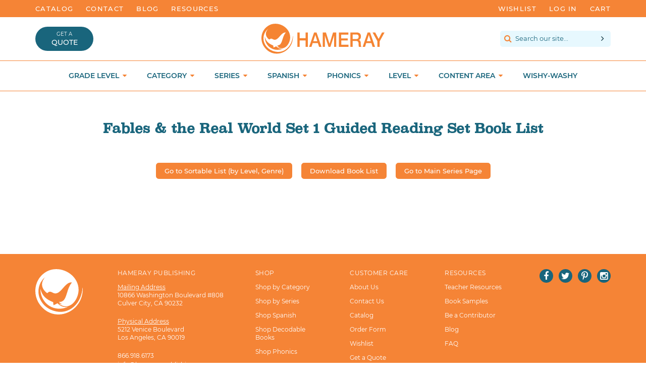

--- FILE ---
content_type: text/css
request_url: https://www.hameraypublishing.com/cdn/shop/t/3/assets/theme.scss.css?v=179481048273904899111699044071
body_size: 16061
content:
@-moz-document url-prefix(){body{font-weight:lighter!important}}@font-face{font-family:Lato;font-style:normal;font-weight:300;src:local("Lato Light"),local("Lato-Light"),url(https://fonts.gstatic.com/s/lato/v14/nj47mAZe0mYUIySgfn0wpQ.ttf) format("truetype")}@font-face{font-family:Lato;font-style:normal;font-weight:400;src:local("Lato Regular"),local("Lato-Regular"),url(https://fonts.gstatic.com/s/lato/v14/v0SdcGFAl2aezM9Vq_aFTQ.ttf) format("truetype")}@font-face{font-family:Montserrat;font-style:normal;font-weight:400;src:local("Montserrat Regular"),local("Montserrat-Regular"),url(https://fonts.gstatic.com/s/montserrat/v12/zhcz-_WihjSQC0oHJ9TCYC3USBnSvpkopQaUR-2r7iU.ttf) format("truetype")}@font-face{font-family:Montserrat;font-style:normal;font-weight:500;src:local("Montserrat Medium"),local("Montserrat-Medium"),url(https://fonts.gstatic.com/s/montserrat/v12/BYPM-GE291ZjIXBWrtCwetIZ6OFpBzzPr7LueGMiD8k.ttf) format("truetype")}@font-face{font-family:Montserrat;font-style:normal;font-weight:600;src:local("Montserrat SemiBold"),local("Montserrat-SemiBold"),url(https://fonts.gstatic.com/s/montserrat/v12/q2OIMsAtXEkOulLQVdSl07h9hBNNhK4RjzVManoH7kY.ttf) format("truetype")}@font-face{font-family:Montserrat;font-style:normal;font-weight:700;src:local("Montserrat Bold"),local("Montserrat-Bold"),url(https://fonts.gstatic.com/s/montserrat/v12/IQHow_FEYlDC4Gzy_m8fcvEr6Hm6RMS0v1dtXsGir4g.ttf) format("truetype")}@font-face{font-family:PhosphatePro;src:url(//www.hameraypublishing.com/cdn/shop/t/3/assets/34BCE9_0_0.eot?v=74882927493402433081508558340);src:url(//www.hameraypublishing.com/cdn/shop/t/3/assets/34BCE9_0_0.eot?%23iefix&v=74882927493402433081508558340) format("embedded-opentype"),url(//www.hameraypublishing.com/cdn/shop/t/3/assets/34BCE9_0_0.woff2?v=125910081575355365341508558342) format("woff2"),url(//www.hameraypublishing.com/cdn/shop/t/3/assets/34BCE9_0_0.woff?v=58686364904999827871508558342) format("woff"),url(//www.hameraypublishing.com/cdn/shop/t/3/assets/34BCE9_0_0.ttf?v=78662509742524117571508558344) format("truetype")}@font-face{font-family:Phosphate-Inline;src:url(//www.hameraypublishing.com/cdn/shop/t/3/assets/Phosphate-Inline.eot?v=132500314503534220161585770172);src:url(//www.hameraypublishing.com/cdn/shop/t/3/assets/Phosphate-Inline.eot?%23iefix&v=132500314503534220161585770172) format("embedded-opentype"),url(//www.hameraypublishing.com/cdn/shop/t/3/assets/Phosphate-Inline.woff2?v=116313773626616014711585770209) format("woff2"),url(//www.hameraypublishing.com/cdn/shop/t/3/assets/Phosphate-Inline.woff?v=111253707477975649541585770201) format("woff"),url(//www.hameraypublishing.com/cdn/shop/t/3/assets/Phosphate-Inline.ttf?v=21457285603055909861585770192) format("truetype")}@font-face{font-family:Superclarendon-Bold;src:url(//www.hameraypublishing.com/cdn/shop/t/3/assets/34BCE9_1_0.eot?v=126272222555900279471508558341);src:url(//www.hameraypublishing.com/cdn/shop/t/3/assets/34BCE9_1_0.eot?%23iefix&v=126272222555900279471508558341) format("embedded-opentype"),url(//www.hameraypublishing.com/cdn/shop/t/3/assets/34BCE9_1_0.woff2?v=93748949866880597721508558340) format("woff2"),url(//www.hameraypublishing.com/cdn/shop/t/3/assets/34BCE9_1_0.woff?v=61819549013725978791508558341) format("woff"),url(//www.hameraypublishing.com/cdn/shop/t/3/assets/34BCE9_1_0.ttf?v=13451249001133731671508558343) format("truetype")}@font-face{font-family:Superclarendon;src:url(//www.hameraypublishing.com/cdn/shop/t/3/assets/351CB9_0_0.eot?v=52671796658943879711510260029);src:url(//www.hameraypublishing.com/cdn/shop/t/3/assets/351CB9_0_0.eot?%23iefix&v=52671796658943879711510260029) format("embedded-opentype"),url(//www.hameraypublishing.com/cdn/shop/t/3/assets/351CB9_0_0.woff2?v=20816177864108308341510260029) format("woff2"),url(//www.hameraypublishing.com/cdn/shop/t/3/assets/351CB9_0_0.woff?v=142514973472296690831510260030) format("woff"),url(//www.hameraypublishing.com/cdn/shop/t/3/assets/351CB9_0_0.ttf?v=179858033846129252331510260031) format("truetype")}/*! normalize.css v7.0.0 | MIT License | github.com/necolas/normalize.css */html{line-height:1.15;-ms-text-size-adjust:100%;-webkit-text-size-adjust:100%}body{margin:0}article,aside,footer,header,nav,section{display:block}h1{font-size:2em;margin:.67em 0}figcaption,figure,main{display:block}figure{margin:1em 40px}hr{box-sizing:content-box;height:0;overflow:visible}pre{font-family:monospace,monospace;font-size:1em}a{background-color:transparent;-webkit-text-decoration-skip:objects}abbr[title]{border-bottom:none;text-decoration:underline;text-decoration:underline dotted}b,strong{font-weight:inherit}b,strong{font-weight:bolder}code,kbd,samp{font-family:monospace,monospace;font-size:1em}dfn{font-style:italic}mark{background-color:#ff0;color:#000}small{font-size:80%}sub,sup{font-size:75%;line-height:0;position:relative;vertical-align:baseline}sub{bottom:-.25em}sup{top:-.5em}audio,video{display:inline-block}audio:not([controls]){display:none;height:0}img{border-style:none}svg:not(:root){overflow:hidden}button,input,optgroup,select,textarea{font-family:sans-serif;font-size:100%;line-height:1.15;margin:0}button,input{overflow:visible}button,select{text-transform:none}button,html [type=button],[type=reset],[type=submit]{-webkit-appearance:button}button::-moz-focus-inner,[type=button]::-moz-focus-inner,[type=reset]::-moz-focus-inner,[type=submit]::-moz-focus-inner{border-style:none;padding:0}button:-moz-focusring,[type=button]:-moz-focusring,[type=reset]:-moz-focusring,[type=submit]:-moz-focusring{outline:1px dotted ButtonText}fieldset{padding:.35em .75em .625em}legend{box-sizing:border-box;color:inherit;display:table;max-width:100%;padding:0;white-space:normal}progress{display:inline-block;vertical-align:baseline}textarea{overflow:auto}[type=checkbox],[type=radio]{box-sizing:border-box;padding:0}[type=number]::-webkit-inner-spin-button,[type=number]::-webkit-outer-spin-button{height:auto}[type=search]{-webkit-appearance:textfield;outline-offset:-2px}[type=search]::-webkit-search-cancel-button,[type=search]::-webkit-search-decoration{-webkit-appearance:none}::-webkit-file-upload-button{-webkit-appearance:button;font:inherit}details,menu{display:block}summary{display:list-item}canvas{display:inline-block}template{display:none}[hidden]{display:none}*,*:before,*:after{box-sizing:border-box}a:focus{color:inherit}img{max-width:100%}form{margin:0}@media only screen and (max-width: 989px){input,textarea,select{font-size:16px}}button,input[type=submit],label[for]{cursor:pointer}optgroup{font-weight:700}option{color:#002836;background-color:#fff}[tabindex="-1"]:focus{outline:none}a,button,[role=button],input,label,select,textarea{touch-action:manipulation}.clearfix{*zoom: 1}.clearfix:after{content:"";display:table;clear:both}.visually-hidden{position:absolute!important;overflow:hidden;clip:rect(0 0 0 0);height:1px;width:1px;margin:-1px;padding:0;border:0}.js-focus-hidden:focus{outline:none}.label-hidden{position:absolute!important;overflow:hidden;clip:rect(0 0 0 0);height:1px;width:1px;margin:-1px;padding:0;border:0}.no-placeholder .label-hidden,.visually-shown{position:inherit!important;overflow:auto;clip:auto;width:auto;height:auto;margin:0}.no-js:not(html){display:none}.no-js .no-js:not(html){display:block}.no-js .js{display:none}.supports-no-cookies:not(html){display:none}html.supports-no-cookies .supports-no-cookies:not(html){display:block}html.supports-no-cookies .supports-cookies{display:none}.skip-link:focus{position:absolute!important;overflow:auto;clip:auto;width:auto;height:auto;margin:0;color:#002836;background-color:#fff;padding:15px;z-index:10000;transition:none}.flex{display:-ms-flexbox;display:flex;-ms-flex-direction:row;flex-direction:row}.flex.column{-ms-flex-direction:column;flex-direction:column}.flex.row-reverse{-ms-flex-direction:row-reverse;flex-direction:row-reverse}.flex.wrap{-ms-flex-wrap:wrap;flex-wrap:wrap}.flex.space{-ms-flex-pack:justify;justify-content:space-between}.flex.flex-center{-ms-flex-align:center;align-items:center}.flex.flex-end{-ms-flex-align:flex-end;align-items:flex-end}.flex.baseline{-ms-flex-align:baseline;align-items:baseline}.flex.stretch{-ms-flex-align:stretch;align-items:stretch}.flex.align-right{justify-content:flex-end}.flex.align-center{justify-content:center}.grid{*zoom: 1;list-style:none;padding:0;margin:0 0 0 -30px}.grid:after{content:"";display:table;clear:both}.grid__item{float:left;padding-left:30px;width:100%}.grid__item[class*=--push]{position:relative}.grid--rev{direction:rtl;text-align:left}.grid--rev>.grid__item{direction:ltr;text-align:left;float:right}.one-whole{width:100%}.one-half{width:50%}.one-third{width:33.33333%}.two-thirds{width:66.66667%}.one-quarter{width:25%}.two-quarters{width:50%}.three-quarters{width:75%}.one-fifth{width:20%}.two-fifths{width:40%}.three-fifths{width:60%}.four-fifths{width:80%}.one-sixth{width:16.66667%}.two-sixths{width:33.33333%}.three-sixths{width:50%}.four-sixths{width:66.66667%}.five-sixths{width:83.33333%}.one-eighth{width:12.5%}.two-eighths{width:25%}.three-eighths{width:37.5%}.four-eighths{width:50%}.five-eighths{width:62.5%}.six-eighths{width:75%}.seven-eighths{width:87.5%}.one-tenth{width:10%}.two-tenths{width:20%}.three-tenths{width:30%}.four-tenths{width:40%}.five-tenths{width:50%}.six-tenths{width:60%}.seven-tenths{width:70%}.eight-tenths{width:80%}.nine-tenths{width:90%}.one-twelfth{width:8.33333%}.two-twelfths{width:16.66667%}.three-twelfths{width:25%}.four-twelfths{width:33.33333%}.five-twelfths{width:41.66667%}.six-twelfths{width:50%}.seven-twelfths{width:58.33333%}.eight-twelfths{width:66.66667%}.nine-twelfths{width:75%}.ten-twelfths{width:83.33333%}.eleven-twelfths{width:91.66667%}.show{display:block!important}.hide{display:none!important}.text-left{text-align:left!important}.text-right{text-align:right!important}.text-center{text-align:center!important}@media only screen and (max-width: 749px){.small--one-whole{width:100%}.small--one-half{width:50%}.small--one-third{width:33.33333%}.small--two-thirds{width:66.66667%}.small--one-quarter{width:25%}.small--two-quarters{width:50%}.small--three-quarters{width:75%}.small--one-fifth{width:20%}.small--two-fifths{width:40%}.small--three-fifths{width:60%}.small--four-fifths{width:80%}.small--one-sixth{width:16.66667%}.small--two-sixths{width:33.33333%}.small--three-sixths{width:50%}.small--four-sixths{width:66.66667%}.small--five-sixths{width:83.33333%}.small--one-eighth{width:12.5%}.small--two-eighths{width:25%}.small--three-eighths{width:37.5%}.small--four-eighths{width:50%}.small--five-eighths{width:62.5%}.small--six-eighths{width:75%}.small--seven-eighths{width:87.5%}.small--one-tenth{width:10%}.small--two-tenths{width:20%}.small--three-tenths{width:30%}.small--four-tenths{width:40%}.small--five-tenths{width:50%}.small--six-tenths{width:60%}.small--seven-tenths{width:70%}.small--eight-tenths{width:80%}.small--nine-tenths{width:90%}.small--one-twelfth{width:8.33333%}.small--two-twelfths{width:16.66667%}.small--three-twelfths{width:25%}.small--four-twelfths{width:33.33333%}.small--five-twelfths{width:41.66667%}.small--six-twelfths{width:50%}.small--seven-twelfths{width:58.33333%}.small--eight-twelfths{width:66.66667%}.small--nine-twelfths{width:75%}.small--ten-twelfths{width:83.33333%}.small--eleven-twelfths{width:91.66667%}.grid--uniform .small--one-half:nth-child(odd),.grid--uniform .small--one-third:nth-child(3n+1),.grid--uniform .small--one-quarter:nth-child(4n+1),.grid--uniform .small--one-fifth:nth-child(5n+1),.grid--uniform .small--one-sixth:nth-child(6n+1),.grid--uniform .small--two-sixths:nth-child(3n+1),.grid--uniform .small--three-sixths:nth-child(odd),.grid--uniform .small--one-eighth:nth-child(8n+1),.grid--uniform .small--two-eighths:nth-child(4n+1),.grid--uniform .small--four-eighths:nth-child(odd),.grid--uniform .small--five-tenths:nth-child(odd),.grid--uniform .small--one-twelfth:nth-child(12n+1),.grid--uniform .small--two-twelfths:nth-child(6n+1),.grid--uniform .small--three-twelfths:nth-child(4n+1),.grid--uniform .small--four-twelfths:nth-child(3n+1),.grid--uniform .small--six-twelfths:nth-child(odd){clear:both}.small--show{display:block!important}.small--hide{display:none!important}.small--text-left{text-align:left!important}.small--text-right{text-align:right!important}.small--text-center{text-align:center!important}}@media only screen and (min-width: 750px){.medium-up--one-whole{width:100%}.medium-up--one-half{width:50%}.medium-up--one-third{width:33.33333%}.medium-up--two-thirds{width:66.66667%}.medium-up--one-quarter{width:25%}.medium-up--two-quarters{width:50%}.medium-up--three-quarters{width:75%}.medium-up--one-fifth{width:20%}.medium-up--two-fifths{width:40%}.medium-up--three-fifths{width:60%}.medium-up--four-fifths{width:80%}.medium-up--one-sixth{width:16.66667%}.medium-up--two-sixths{width:33.33333%}.medium-up--three-sixths{width:50%}.medium-up--four-sixths{width:66.66667%}.medium-up--five-sixths{width:83.33333%}.medium-up--one-eighth{width:12.5%}.medium-up--two-eighths{width:25%}.medium-up--three-eighths{width:37.5%}.medium-up--four-eighths{width:50%}.medium-up--five-eighths{width:62.5%}.medium-up--six-eighths{width:75%}.medium-up--seven-eighths{width:87.5%}.medium-up--one-tenth{width:10%}.medium-up--two-tenths{width:20%}.medium-up--three-tenths{width:30%}.medium-up--four-tenths{width:40%}.medium-up--five-tenths{width:50%}.medium-up--six-tenths{width:60%}.medium-up--seven-tenths{width:70%}.medium-up--eight-tenths{width:80%}.medium-up--nine-tenths{width:90%}.medium-up--one-twelfth{width:8.33333%}.medium-up--two-twelfths{width:16.66667%}.medium-up--three-twelfths{width:25%}.medium-up--four-twelfths{width:33.33333%}.medium-up--five-twelfths{width:41.66667%}.medium-up--six-twelfths{width:50%}.medium-up--seven-twelfths{width:58.33333%}.medium-up--eight-twelfths{width:66.66667%}.medium-up--nine-twelfths{width:75%}.medium-up--ten-twelfths{width:83.33333%}.medium-up--eleven-twelfths{width:91.66667%}.grid--uniform .medium-up--one-half:nth-child(odd),.grid--uniform .medium-up--one-third:nth-child(3n+1),.grid--uniform .medium-up--one-quarter:nth-child(4n+1),.grid--uniform .medium-up--one-fifth:nth-child(5n+1),.grid--uniform .medium-up--one-sixth:nth-child(6n+1),.grid--uniform .medium-up--two-sixths:nth-child(3n+1),.grid--uniform .medium-up--three-sixths:nth-child(odd),.grid--uniform .medium-up--one-eighth:nth-child(8n+1),.grid--uniform .medium-up--two-eighths:nth-child(4n+1),.grid--uniform .medium-up--four-eighths:nth-child(odd),.grid--uniform .medium-up--five-tenths:nth-child(odd),.grid--uniform .medium-up--one-twelfth:nth-child(12n+1),.grid--uniform .medium-up--two-twelfths:nth-child(6n+1),.grid--uniform .medium-up--three-twelfths:nth-child(4n+1),.grid--uniform .medium-up--four-twelfths:nth-child(3n+1),.grid--uniform .medium-up--six-twelfths:nth-child(odd){clear:both}.medium-up--show{display:block!important}.medium-up--hide{display:none!important}.medium-up--text-left{text-align:left!important}.medium-up--text-right{text-align:right!important}.medium-up--text-center{text-align:center!important}}html{font-size:10px}body{background-color:#fff;font-family:Montserrat;color:#002836;font-size:1.3rem;font-weight:400;font-style:normal;line-height:1.4}#MainContent.add-margin{padding-top:30px}.page-width{*zoom: 1;max-width:1140px;margin:0 auto}.page-width:after{content:"";display:table;clear:both}@media (max-width: 1200px){.page-width:not(.narrow){padding:0 30px}}.page-width.narrow{max-width:740px}@media (max-width: 800px){.page-width.narrow{padding-left:30px!important;padding-right:30px!important}}h1{color:#19657c;font-family:Superclarendon}.icon{display:inline-block;width:20px;height:20px;vertical-align:middle;fill:currentColor}.no-svg .icon{display:none}.icon--wide{width:40px}svg.icon:not(.icon--full-color) circle,svg.icon:not(.icon--full-color) ellipse,svg.icon:not(.icon--full-color) g,svg.icon:not(.icon--full-color) line,svg.icon:not(.icon--full-color) path,svg.icon:not(.icon--full-color) polygon,svg.icon:not(.icon--full-color) polyline,svg.icon:not(.icon--full-color) rect,symbol.icon:not(.icon--full-color) circle,symbol.icon:not(.icon--full-color) ellipse,symbol.icon:not(.icon--full-color) g,symbol.icon:not(.icon--full-color) line,symbol.icon:not(.icon--full-color) path,symbol.icon:not(.icon--full-color) polygon,symbol.icon:not(.icon--full-color) polyline,symbol.icon:not(.icon--full-color) rect{fill:inherit;stroke:inherit}.icon-fallback-text{position:absolute!important;overflow:hidden;clip:rect(0 0 0 0);height:1px;width:1px;margin:-1px;padding:0;border:0}.no-svg .icon-fallback-text{position:static!important;overflow:auto;clip:auto;width:auto;height:auto;margin:0}.payment-icons{-moz-user-select:"none";-ms-user-select:"none";-webkit-user-select:"none";user-select:"none";cursor:default}.icon-shopify-logo{width:82.28571px;height:24px}.rte img{height:auto}.rte table{table-layout:fixed}.rte ul,.rte ol{margin:0 0 15px 30px}.rte ul{list-style:disc outside}.rte ul ul{list-style:circle outside}.rte ul ul ul{list-style:square outside}.text-center.rte ul,.text-center.rte ol,.text-center .rte ul,.text-center .rte ol{margin-left:0;list-style-position:inside}.rte-table{max-width:100%;overflow:auto;-webkit-overflow-scrolling:touch}.rte__video-wrapper{position:relative;overflow:hidden;max-width:100%;padding-bottom:56.25%;height:0;height:auto}.rte__video-wrapper iframe{position:absolute;top:0;left:0;width:100%;height:100%}.rte__table-wrapper{max-width:100%;overflow:auto;-webkit-overflow-scrolling:touch}@media only screen and (max-width: 749px){.responsive-table{width:100%}.responsive-table thead{display:none}.responsive-table tr{display:block}.responsive-table tr,.responsive-table td{float:left;clear:both;width:100%}.responsive-table th,.responsive-table td{display:block;text-align:right;padding:15px;margin:0}.responsive-table td:before{content:attr(data-label);float:left;text-align:center;padding-right:10px}.responsive-table-row+.responsive-table-row,tfoot>.responsive-table-row:first-child{position:relative;margin-top:10px;padding-top:15px}.responsive-table-row+.responsive-table-row:after,tfoot>.responsive-table-row:first-child:after{content:"";display:block;position:absolute;top:0;left:15px;right:15px;border-bottom:1px solid #f6f6f6}}.btn{-moz-user-select:"none";-ms-user-select:"none";-webkit-user-select:"none";user-select:"none";-webkit-appearance:none;-moz-appearance:none;appearance:none;display:inline-block;width:auto;text-decoration:none;text-align:center;vertical-align:middle;white-space:nowrap;border:2px solid transparent;background-color:#f58436;color:#fff;text-transform:uppercase;font-family:Montserrat;font-weight:600;font-size:1.3rem;letter-spacing:.15em;padding:10px 20px;-webkit-font-smoothing:antialiased;-webkit-text-size-adjust:100%;-webkit-transition:.3s all;transition:.3s all}.btn:hover{background-color:#19657c;color:#fff}.btn:focus{color:#fff}.btn.alternate{border:2px solid #f58436;background-color:#fff;color:#f58436}.btn.alternate:hover{background-color:#fff;border:2px solid #19657c;color:#19657c}a{-webkit-transition:all .3s;transition:all .3s;text-decoration:none;color:#19657c}a:hover{color:#f58436}input,textarea,select{border:1px solid #f6f6f6;border-radius:0;max-width:100%}input[disabled],textarea[disabled],select[disabled]{cursor:default;background-color:#000;border-color:#000}textarea{min-height:100px}select{-webkit-appearance:none;-moz-appearance:none;appearance:none;background-position:right center;background-image:url(//www.hameraypublishing.com/cdn/shop/t/3/assets/select-dropdown.svg?v=97060538165271078511511980306);background-size:10px 7px;background-repeat:no-repeat;background-position:right 10px center;background-color:transparent;text-indent:.01px;text-overflow:"";cursor:pointer;font-family:Montserrat;padding:6px 28px 7px 10px;border:1px solid #b1d4de;color:#19657c;font-size:1.2rem;font-weight:500}select:focus{border:1px solid #f58436;outline:none}.ie9 select{padding-right:10px;background-image:none}select::-ms-expand{display:none}input.input-error,select.input-error,textarea.input-error{border-color:#000;background-color:#000;color:#000}select,input,textarea,button{font-family:Montserrat}input[type=number]{-moz-appearance:textfield;text-align:center;font-size:1.5rem;border:1px solid #19657c;padding:14px 10px;width:50px}input[type=number]::-webkit-inner-spin-button,input[type=number]::-webkit-outer-spin-button{-webkit-appearance:none;margin:0}input[type=number]:focus{outline:none;border:1px solid #f58436}form .errors{color:#f58436;font-weight:600}.placeholder-svg{display:block;fill:#00283659;background-color:#0028361a;width:100%;height:100%;max-width:100%;max-height:100%;border:1px solid rgba(0,40,54,.2)}.placeholder-svg--small{width:480px}.placeholder-noblocks{padding:40px;text-align:center}.placeholder-background{position:absolute;top:0;right:0;bottom:0;left:0}.placeholder-background .icon{border:0}.slick-slider{position:relative;display:block;box-sizing:border-box;-webkit-touch-callout:none;-webkit-user-select:none;-khtml-user-select:none;-moz-user-select:none;-ms-user-select:none;user-select:none;-ms-touch-action:pan-y;touch-action:pan-y;-webkit-tap-highlight-color:transparent}.slick-list{position:relative;overflow:hidden;display:block;margin:0;padding:0}.slick-list:focus{outline:none}.slick-list.dragging{cursor:pointer;cursor:hand}.slick-slider .slick-track,.slick-slider .slick-list{-webkit-transform:translate3d(0,0,0);-moz-transform:translate3d(0,0,0);-ms-transform:translate3d(0,0,0);-o-transform:translate3d(0,0,0);transform:translateZ(0)}.slick-track{position:relative;left:0;top:0;display:block;margin-left:auto;margin-right:auto}.slick-track:before,.slick-track:after{content:"";display:table}.slick-track:after{clear:both}.slick-loading .slick-track{visibility:hidden}.slick-slide{float:left;height:100%;min-height:1px;display:none}[dir=rtl] .slick-slide{float:right}.slick-slide img{display:block}.slick-slide.slick-loading img{display:none}.slick-slide.dragging img{pointer-events:none}.slick-initialized .slick-slide{display:block}.slick-loading .slick-slide{visibility:hidden}.slick-vertical .slick-slide{display:block;height:auto;border:1px solid transparent}.slick-arrow.slick-hidden{display:none}div[data-section-type=header-section]{border-bottom:1px solid #f58436;position:relative;z-index:3;background-color:#fff;position:fixed;width:100%;top:0}@media (max-width: 700px){div[data-section-type=header-section]{position:relative}}.header-bar{background-color:#f58436;padding:8px;color:#fff;font-weight:500}@media (max-width: 700px){.header-bar .header-text{text-align:center;width:100%}.header-bar ul.header-nav{display:none}}.header-bar ul.header-nav{list-style:none;margin:0;padding:0}.header-bar ul.header-nav li{display:inline-block}.header-bar ul.header-nav li:not(:last-child){margin-right:25px}.header-bar ul.header-nav li a{color:#fff;font-weight:500;text-transform:uppercase;letter-spacing:.1em}.header-bar ul.header-nav li a:hover{color:#19657c}form[action="/search"]{background-color:#e7f8fe;margin-bottom:12px}form[action="/search"] i{color:#f58436;padding:0 4px 0 8px;font-size:1.6rem;position:relative;top:1px}form[action="/search"] input[type=search]{background:transparent;width:264px;border:0;font-family:Montserrat;font-size:1.3rem;padding:8px 8px 6px 0;color:#19657c}@media (max-width: 1200px){form[action="/search"] input[type=search]{width:initial}}@media (max-width: 1080px){form[action="/search"] input[type=search]{width:100%}}@media (max-width: 950px){form[action="/search"] input[type=search]{width:initial}}@media (max-width: 890px){form[action="/search"] input[type=search]{width:100%}}form[action="/search"] input[type=search]::-webkit-input-placeholder{color:#19657c;-webkit-transition:opacity .3s;transition:opacity .3s;opacity:1}form[action="/search"] input[type=search]::-moz-placeholder{color:#19657c;-webkit-transition:opacity .3s;transition:opacity .3s;opacity:1}form[action="/search"] input[type=search]:-ms-input-placeholder{color:#19657c;-webkit-transition:opacity .3s;transition:opacity .3s;opacity:1}form[action="/search"] input[type=search]:-moz-placeholder{color:#19657c;-webkit-transition:opacity .3s;transition:opacity .3s;opacity:1}form[action="/search"] input[type=search]:focus{outline:none}form[action="/search"] input[type=search]:focus::-webkit-input-placeholder{color:#19657c;opacity:.2}form[action="/search"] input[type=search]:focus::-moz-placeholder{color:#19657c;opacity:.2}form[action="/search"] input[type=search]:focus:-ms-input-placeholder{color:#19657c;opacity:.2}form[action="/search"] input[type=search]:focus:-moz-placeholder{color:#19657c;opacity:.2}form[action="/search"] .btn{background:transparent;font-size:1.6rem;padding:2px 5px 6px}form[action="/search"] .btn i{color:#002836}form[action="/search"] .btn:hover i{color:#f58436}.logo-account{margin:18px 0 0}@media (max-width: 850px){.logo-account{margin:18px 0}}.logo-account h1{margin:0}.logo-account .site-logo img{width:100%;max-width:233px}@media (max-width: 400px){.logo-account .site-logo img{width:90%;margin:0 auto;display:block}}.logo-account ul{list-style:none;margin:0;padding:0;display:inline-block}.logo-account ul li{display:inline-block;margin-right:20px}.logo-account ul li a{text-transform:uppercase;font-weight:600}@media (max-width: 850px){.logo-account ul{display:none}}.logo-account .cart-link{display:inline-block;width:26px;height:22px;position:relative}.logo-account .cart-link img{position:absolute;bottom:0;width:100%;-webkit-transition:opacity .3s;transition:opacity .3s}.logo-account .cart-link img:first-of-type{opacity:1}.logo-account .cart-link img:last-of-type{opacity:0}.logo-account .cart-link:hover{color:#19657c}.logo-account .cart-link:hover img:first-of-type{opacity:0}.logo-account .cart-link:hover img:last-of-type{opacity:1}.logo-account .cart-link span{position:absolute;top:-14px;width:100%;text-align:center;font-size:1.2rem}.logo-account .cart-link:hover{background-position:bottom right}.logo-account a.wk-link{position:relative;top:-3px;margin-bottom:-3px;display:inline-block}.logo-account a.wk-link .wk-icon,.logo-account .wk-count{display:none}.site-logo{display:block}.site-logo img{display:block;width:100%}@media (max-width: 850px){.nav-search{display:none}}ul.site-nav{list-style:none;margin:0;padding:0}ul.site-nav>li{display:inline-block;text-transform:uppercase;font-weight:600;color:#19657c;font-size:1.5rem;float:left;cursor:pointer}ul.site-nav>li a{color:#19657c;padding-right:30px;padding-bottom:12px;display:block}@media (max-width: 1010px){ul.site-nav>li a{padding-right:20px}}ul.site-nav>li a i{color:#f58436;margin-left:3px}ul.site-nav>li:hover a,ul.site-nav>li:focus a{color:#f58436}@media (max-width: 950px){ul.site-nav>li:first-of-type{display:none}ul.site-nav>li a span{display:none}}ul.site-nav>li div.site-nav__submenu{cursor:initial;text-transform:initial;z-index:-1;opacity:0;overflow:hidden;position:absolute;left:0;width:100%;background-color:#fff;border-bottom:1px solid #f58436;padding:20px 0 30px;display:none}ul.site-nav>li div.site-nav__submenu h3{color:#f58436;margin:0 0 6px 30px;font-size:1.8rem;font-family:Superclarendon;font-weight:400}@media (max-width: 930px){ul.site-nav>li div.site-nav__submenu h3{margin:0 0 6px 20px}}ul.site-nav>li div.site-nav__submenu .col{width:25%;padding:0 30px}@media (max-width: 930px){ul.site-nav>li div.site-nav__submenu .col{padding:0 20px}}ul.site-nav>li div.site-nav__submenu .col:not(:last-child){border-right:1px solid #f58436}ul.site-nav>li div.site-nav__submenu .col:last-child{padding-right:0}ul.site-nav>li div.site-nav__submenu .col a{padding-right:0}ul.site-nav>li div.site-nav__submenu .col ul{list-style:none;margin:0;padding:0}ul.site-nav>li div.site-nav__submenu .col ul li a{display:block;padding:4px 0;font-size:1.2rem;color:#1486a8;font-weight:600;letter-spacing:.025em}ul.site-nav>li div.site-nav__submenu .col ul li a:hover{color:#f58436}ul.site-nav>li div.site-nav__submenu .col:last-child{text-align:center}ul.site-nav>li div.site-nav__submenu .col:last-child h4{font-family:Superclarendon;font-weight:400;font-size:1.8rem;color:#002836;margin:0 auto 6px}ul.site-nav>li div.site-nav__submenu .col:last-child span{display:block;color:#f58436;font-weight:700;text-transform:uppercase;letter-spacing:.05em}ul.site-nav>li:hover div.site-nav__submenu,ul.site-nav>li:focus div.site-nav__submenu{top:calc(100% + 1px);opacity:1;z-index:8;display:block}.mobile-menu{position:fixed;top:0;left:-4px;background-color:#fff;z-index:20;height:100%;overflow:hidden;border-right:1px solid #ccc;width:320px;-webkit-transition:transform .3s;transition:transform .3s;-webkit-transform:translateX(-100%);transform:translate(-100%)}.mobile-menu.open{-webkit-transform:translateX(0);transform:translate(0);overflow-y:visible}.mobile-menu .logo-close{padding:10px 20px 0}.mobile-menu .logo-close img{max-width:80%}.mobile-menu .fa-close{display:block;text-align:right;padding-right:0;padding-top:0;padding-bottom:0;font-size:2.4rem;color:#1486a8}.mobile-menu form{margin:10px auto 0;border-top:1px solid #eee;border-bottom:1px solid #eee;padding:0}.mobile-menu form input[type=search]{-webkit-appearance:none;border-radius:0;background:#fff;border:0;border-bottom:2px solid transparent;text-transform:initial;font-family:Montserrat;color:#002836;background-color:transparent;line-height:1.5;width:calc(100% - 60px);font-size:1.4rem;letter-spacing:.075em;overflow:visible;padding:7px 20px 6px;-webkit-transition:border-bottom .3s;transition:border-bottom .3s}.mobile-menu form input[type=search]::-webkit-input-placeholder{color:#002836;-webkit-transition:color .3s;transition:color .3s}.mobile-menu form input[type=search]:-moz-placeholder{color:#002836;-webkit-transition:color .3s;transition:color .3s}.mobile-menu form input[type=search]::-moz-placeholder{color:#002836;-webkit-transition:color .3s;transition:color .3s}.mobile-menu form input[type=search]:-ms-input-placeholder{color:#002836;-webkit-transition:color .3s;transition:color .3s}.mobile-menu form input[type=search]:focus{outline:none}.mobile-menu form input[type=search]:focus::-webkit-input-placeholder{color:transparent}.mobile-menu form input[type=search]:focus:-moz-placeholder{color:transparent}.mobile-menu form input[type=search]:focus::-moz-placeholder{color:transparent}.mobile-menu form input[type=search]:focus:-ms-input-placeholder{color:transparent}.mobile-menu form .search-submit{background:#e7f8fe;box-shadow:none;color:#19657c;width:60px;text-align:center;padding:5px 5px 6px;border:0}.mobile-menu form .search-submit i{color:#19657c}.mobile-menu ul.nav-menu{list-style:none;margin:0;padding:0;position:relative;left:0;-webkit-transition:left .3s;transition:left .3s}.mobile-menu ul.nav-menu.secondary-open{left:-100%}.mobile-menu ul.nav-menu li{padding:0;border-bottom:1px solid #eee}.mobile-menu ul.nav-menu li ul.secondary-links{list-style:none;margin:0;padding:0;position:absolute;top:0;width:100%;left:100%;display:none}.mobile-menu ul.nav-menu li ul.secondary-links li.back a{color:#f58436}.mobile-menu ul.nav-menu li a{font-family:Montserrat;letter-spacing:.05em;text-transform:uppercase;text-decoration:none;font-weight:700;color:#1486a8;display:block;width:100%;padding:10px 20px}.mobile-menu ul.nav-menu li a .fa-chevron-right{float:right;margin-top:4px;color:#f58436}.mobile-menu ul.nav-menu li a .fa-chevron-left{position:relative;padding-right:8px;color:#f58436}.mobile-menu-trigger{position:relative;height:26px;width:26px;display:block}.mobile-menu-trigger span:first-child{position:absolute;overflow:hidden;clip:rect(0 0 0 0);height:1px;width:1px;margin:-1px;padding:0;border:0}.mobile-menu-trigger span:last-child{top:12px;position:absolute;left:50%;-webkit-transform:translateX(-50%);transform:translate(-50%);display:block;width:24px;height:2px;background-color:#f58436;-webkit-transition:background-color .3s;transition:background-color .3s}.mobile-menu-trigger span:last-child:before,.mobile-menu-trigger span:last-child:after{content:"";display:block;width:24px;height:2px;background-color:#f58436;-webkit-transition:background-color .3s;transition:background-color .3s}.mobile-menu-trigger span:last-child:before{-webkit-transform:translateY(-8px);transform:translateY(-8px)}.mobile-menu-trigger span:last-child:after{-webkit-transform:translateY(6px);transform:translateY(6px)}@media (min-width: 851px){.mobile-menu-trigger{display:none}}footer{background-color:#f58436;color:#fff;margin-top:40px;font-size:1.2rem}footer h3{font-size:1.2rem;margin:0 auto 12px;text-transform:uppercase;letter-spacing:.04em;font-weight:400}footer>.page-width{padding-top:30px!important;padding-bottom:30px!important}footer .logo{width:100px}footer .footer-nav{width:125px}footer .footer-nav ul li{margin-bottom:12px}footer .newsletter-social{max-width:270px;font-size:1.3rem}footer .newsletter-social ul{margin-top:20px}footer .newsletter-social ul li{display:inline-block}footer .newsletter-social ul li:not(:last-child){margin-right:8px}footer .newsletter-social ul li a{display:block;border-radius:50%;background-color:#19657c;color:#fff;width:27px;height:27px;line-height:29px;text-align:center;font-size:1.8rem}footer form.contact-form{margin-top:15px}footer form.contact-form p{font-weight:700;margin-bottom:8px;color:#19657c}footer .form-fields input[type=email]{border:0!important;font-family:Lato,sans-serif;font-size:1.4rem;width:calc(100% - 35px)!important;height:35px}footer .form-fields button{padding:3px 8px;background-color:#19657c;width:35px;height:35px}footer .form-fields button img{display:block;margin-top:6px}footer .form-fields button:hover{background-color:#1486a8}footer p{margin:0 0 2px}footer a{color:#fff}footer a:hover{color:#19657c}footer ul{list-style:none;margin:0;padding:0}footer .credit{background-color:#fff;color:#f58436;padding:16px 0;font-size:1rem;text-transform:uppercase;letter-spacing:.025em}footer .credit span{display:inline-block;margin:0 4px}footer .credit a{color:#f58436}@media (max-width: 1050px){footer .flex{-ms-flex-wrap:wrap;flex-wrap:wrap;max-width:620px;margin:0 auto}footer .logo,footer .address{order:1}footer .newsletter-social{order:2}footer .footer-nav{order:3;margin-top:30px}}@media (max-width: 650px){footer .flex.space{-ms-justify-content:center;justify-content:center}footer .logo{margin-right:0;text-align:center;width:100%;margin-bottom:30px}footer #footer-address{text-align:center}footer .newsletter-social{width:100%;max-width:100%;text-align:center;margin-top:30px}footer .footer-nav{text-align:center;width:33.33%}}@media (max-width: 500px){footer .footer-nav{width:100%}}.giftcard-qr img,.apple-wallet-image{display:block;margin:0 auto}@media print{@page{margin:.5cm}p{orphans:3;widows:3}html,body{background-color:#fff;color:#000}.print-giftcard,.apple-wallet{display:none}}@media (max-width: 700px){.hero.page-width{padding:0}}.hero-slider{display:none;min-height:280px}.hero-slider.slick-initialized{display:block}.hero-slider .slide-content{text-align:center;width:100%;max-width:600px;padding:0 30px;position:absolute;top:60px;left:50%;-webkit-transform:translateX(-50%);transform:translate(-50%)}.hero-slider .slide-content .btn{font-family:PhosphatePro;font-weight:400;font-size:1.3rem;letter-spacing:.15em;padding:10px 20px 12px;-webkit-font-smoothing:antialiased;-webkit-text-size-adjust:100%}.hero-slider .slide-content h3{font-family:Superclarendon;color:#fff;font-size:3.4rem;margin:0;font-weight:400;text-shadow:2px 2px 6px rgba(0,0,0,.25)}.hero-slider .slide-content h4{color:#fff;font-size:1.4rem;text-transform:uppercase;letter-spacing:.05em;font-weight:400;margin:0 auto 20px;text-shadow:2px 2px 6px rgba(0,0,0,.25)}.hero-slider .slick-prev,.hero-slider .slick-next{width:50px;height:100%;position:absolute;top:0;background-color:transparent;background-position:center center;background-size:29px 70px;background-repeat:no-repeat;border:0;font-size:0;z-index:1}.hero-slider .slick-prev:focus,.hero-slider .slick-next:focus{outline:none}.hero-slider .slick-prev{left:0;background-image:url(//www.hameraypublishing.com/cdn/shop/t/3/assets/hero-slider-arrow-left.svg?v=32286783411836861651510264747)}.hero-slider .slick-next{right:0;background-image:url(//www.hameraypublishing.com/cdn/shop/t/3/assets/hero-slider-arrow-right.svg?v=160771616832999748701510264395)}.hero-slider .slick-dots{list-style:none;margin:0;padding:0;position:absolute;left:50%;bottom:10px;-webkit-transform:translateX(-50%);transform:translate(-50%)}.hero-slider .slick-dots li{display:inline-block}.hero-slider .slick-dots li button{border:0;background:#fff;-webkit-transition:background .3s;transition:background .3s;width:12px;height:12px;font-size:0;margin:0 2px;border-radius:50%;box-shadow:0;padding:0}.hero-slider .slick-dots li.slick-active button{background:#f58436}@media (max-width: 700px){.hero-slider .slick-prev,.hero-slider .slick-next{background-size:15px 35px}.hero-slider .slide{position:relative;min-height:280px;overflow:hidden}.hero-slider .slide img{position:absolute;top:0;left:50%;height:100%;max-width:initial;-webkit-transform:translateX(-50%);transform:translate(-50%)}}@media (max-width: 500px){.hero-slider .slide-content{top:50%;-webkit-transform:translate(-50%,-50%);transform:translate(-50%,-50%)}.hero-slider .slide-content h3{font-size:2.6rem;margin-bottom:8px}}.text-block{margin:30px auto 0;font-family:Lato,sans-serif}.text-block .text-block-content{max-width:885px;margin:0 auto;font-size:1.8rem;color:#19657c;line-height:1.5}.text-block .text-block-content strong{font-weight:400;color:#f58436}.text-block .text-block-content .brand-mark{position:relative;bottom:-5px;margin-left:4px;display:inline-block}.feature-buttons{margin-top:40px}@media (max-width: 900px){.feature-buttons{max-width:460px;margin:0 auto}}.feature-buttons .feature-button{width:calc(33.33% - 20px);padding:20px 15px 15px;text-align:center;display:block;position:relative}@media (max-width: 900px){.feature-buttons .feature-button{width:100%;margin-bottom:30px}}.feature-buttons .feature-button .button-icon{position:absolute;left:10px;bottom:10px}.feature-buttons .feature-button .button-content{height:100%}.feature-buttons .feature-button h3{font-family:Superclarendon;color:#002836;font-size:2.4rem;font-weight:400;margin:0 auto}.feature-buttons .feature-button p{font-family:PhosphatePro;color:#002836;font-size:1.3rem;letter-spacing:.15em;margin:0 auto}.feature-buttons .feature-button#featureButton1{background-color:#a3e3fa}.feature-buttons .feature-button#featureButton1 .button-icon{max-width:25%}.feature-buttons .feature-button#featureButton1 .button-content{padding-left:calc(25% + 2px)}.feature-buttons .feature-button#featureButton2{background-color:#fb8c3f}.feature-buttons .feature-button#featureButton2 .button-icon{max-width:25%}.feature-buttons .feature-button#featureButton2 .button-content{padding-left:calc(25% + 2px)}.feature-buttons .feature-button#featureButton3{background-color:#fdda25}.feature-buttons .feature-button#featureButton3 .button-icon{max-width:calc(31% - 2px)}.feature-buttons .feature-button#featureButton3 .button-content{padding-left:calc(31% + 2px)}.featured-categories,.featured-products{margin-top:40px}.featured-categories .featured-slider,.featured-products .featured-slider{display:none}.featured-categories .featured-slider.slick-initialized,.featured-products .featured-slider.slick-initialized{display:block}.featured-categories .section-heading,.featured-products .section-heading{margin-bottom:10px}.featured-categories .section-heading a,.featured-products .section-heading a{min-width:80px;color:#f58436;font-family:PhosphatePro;text-transform:uppercase;letter-spacing:.075em}.featured-categories .section-heading a:hover,.featured-products .section-heading a:hover{color:#19657c}.featured-categories h3,.featured-products h3{color:#f58436;font-size:2.4rem;font-weight:500;margin:0}@media (max-width: 430px){.featured-categories h3,.featured-products h3{font-size:2rem}}.featured-categories .slider-wrapper,.featured-products .slider-wrapper{background-color:#e7f8fe;padding:30px 40px}.featured-categories .slide,.featured-products .slide{padding:0 15px}.featured-categories .slide-link *,.featured-products .slide-link *{-webkit-transition:.3s all;transition:.3s all}.featured-categories .img-holder,.featured-products .img-holder{background-color:#fff;text-align:center;padding-bottom:90%;width:100%;position:relative;opacity:1}.featured-categories .img-holder div,.featured-products .img-holder div{position:absolute;top:50%;left:50%;-webkit-transform:translate(-50%,-50%);transform:translate(-50%,-50%);padding:10px;width:auto;height:100%;width:100%}.featured-categories .img-holder img,.featured-products .img-holder img{display:block;max-height:100%;max-width:100%;margin:0 auto}.featured-categories .slide-link:hover .img-holder,.featured-products .slide-link:hover .img-holder{opacity:.8}.featured-categories .collection-title,.featured-categories .product-title,.featured-products .collection-title,.featured-products .product-title{margin-top:20px;margin-bottom:12px;color:#002836;font-weight:500;text-align:center;font-size:1.4rem}.featured-categories .collection-title .new-label,.featured-categories .product-title .new-label,.featured-products .collection-title .new-label,.featured-products .product-title .new-label{color:#fff;display:inline-block;background-color:#f58436;padding:1px 3px;margin-right:4px;text-transform:uppercase;font-size:1.3rem}.featured-categories .slick-dots,.featured-products .slick-dots{list-style:none;margin:0;padding:0;position:absolute;left:50%;bottom:-20px;width:100%;text-align:center;-webkit-transform:translateX(-50%);transform:translate(-50%)}.featured-categories .slick-dots li,.featured-products .slick-dots li{display:inline-block}.featured-categories .slick-dots li button,.featured-products .slick-dots li button{border:0;background:transparent;-webkit-transition:background .3s;transition:background .3s;width:10px;height:10px;font-size:0;margin:0 2px;border-radius:50%;box-shadow:0;padding:0;border:1px solid #f58436}.featured-categories .slick-dots li.slick-active button,.featured-products .slick-dots li.slick-active button{background:#f58436}.featured-categories .slick-prev,.featured-categories .slick-next,.featured-products .slick-prev,.featured-products .slick-next{width:50px;height:100%;position:absolute;top:0;background-color:transparent;background-position:center center;background-size:200% 71px;background-repeat:no-repeat;border:0;font-size:0;z-index:2;cursor:pointer}.featured-categories .slick-prev:focus,.featured-categories .slick-next:focus,.featured-products .slick-prev:focus,.featured-products .slick-next:focus{outline:none}.featured-categories .slick-prev,.featured-products .slick-prev{left:-40px;background-image:url(//www.hameraypublishing.com/cdn/shop/t/3/assets/slider-arrow-left.svg?v=133991394912311635421510676248)}.featured-categories .slick-prev:hover,.featured-products .slick-prev:hover{background-image:url(//www.hameraypublishing.com/cdn/shop/t/3/assets/slider-arrow-left-hover.svg?v=74612488335018807761510676260)}.featured-categories .slick-next,.featured-products .slick-next{right:-40px;background-image:url(//www.hameraypublishing.com/cdn/shop/t/3/assets/slider-arrow-right.svg?v=79732485434215581241510676229)}.featured-categories .slick-next:hover,.featured-products .slick-next:hover{background-image:url(//www.hameraypublishing.com/cdn/shop/t/3/assets/slider-arrow-right-hover.svg?v=159756325862223812621510676238)}.double-feature{margin-top:40px}.double-feature .flex{background-color:#f58436;padding:20px}.double-feature a{display:block;width:calc(50% - 10px);line-height:1;background-color:#fff}@media (max-width: 700px){.double-feature a{width:100%}.double-feature a:first-of-type{margin-bottom:20px}}.double-feature a img{box-shadow:2px 2px 12px #00000040;opacity:1;-webkit-transition:.3s all;transition:.3s all}.double-feature a img:hover{opacity:.8}.shop-by-category{margin-top:40px}.shop-by-category h3{color:#f58436;font-size:2.4rem;font-weight:500;margin:0 0 2px}@media (max-width: 430px){.shop-by-category h3{font-size:2rem}}.shop-by-category .flex{width:100%;margin-top:10px}.shop-by-category .single-cat{width:calc(100% / 6 - 25px);text-align:center}@media (max-width: 750px){.shop-by-category .single-cat{width:calc(33.333% - 20px)}.shop-by-category .single-cat:nth-child(1),.shop-by-category .single-cat:nth-child(2),.shop-by-category .single-cat:nth-child(3){margin-bottom:30px}}@media (max-width: 400px){.shop-by-category .single-cat{width:calc(50% - 20px)}.shop-by-category .single-cat:nth-child(4){margin-bottom:30px}}.shop-by-category .single-cat *{-webkit-transition:.3s all;transition:.3s all}.shop-by-category .single-cat img{opacity:1}.shop-by-category .single-cat .title{display:block;margin-top:4px;color:#1486a8;font-weight:500}.shop-by-category .single-cat:hover img{opacity:.8}.shop-by-category .single-cat:hover .title{color:#19657c}.collection-image{margin:0 auto 30px;border-bottom:0px solid #f58436;text-align:center;line-height:1}.collection-image img{line-height:1;display:block;margin:0 auto}.parent-collection{padding-top:20px}.collection-sidebar{width:265px}@media (max-width: 900px){.collection-sidebar{display:none}}.sidebar-content{width:100%}.sidebar-content h2{font-size:1.2rem;text-transform:uppercase;letter-spacing:.1em;color:#19657c;font-weight:500}.sidebar-content .filter-section a{font-size:1.2rem}.sidebar-content .filter-group{border-top:1px solid #b1d4de}.sidebar-content .filter-group.collapsed ul{max-height:0}.sidebar-content .filter-group:not(.collapsed) span:after{content:"-"}.sidebar-content .filter-heading{color:#19657c;padding:4px 0;font-weight:500;letter-spacing:.1rem;cursor:pointer}.sidebar-content .filter-heading h3{font-weight:500;font-size:1.2rem;cursor:pointer}.sidebar-content .filter-heading span{display:inline-block;font-size:1.3rem;cursor:pointer}.sidebar-content .filter-heading span:after{content:"+";display:block}.sidebar-content ul{list-style:none;margin:0;padding:0;max-height:300px;overflow:auto;-webkit-transition:max-height .3s;transition:max-height .3s}.sidebar-content ul::-webkit-scrollbar{width:8px;height:8px;border:1px solid #ccc;border:0}.sidebar-content ul::-webkit-scrollbar-track{background:#fafafa;background-clip:content-box;border:0;padding:2px}.sidebar-content ul::-webkit-scrollbar-thumb{background:#c4c4c7;border-radius:3px}.sidebar-content ul li{position:relative;padding:3px 0}.sidebar-content ul li:last-child{margin-bottom:16px}.sidebar-content ul li a{color:#1486a8;font-size:1.2rem;padding-left:20px;position:relative;display:block}.sidebar-content ul li a:before{position:absolute;left:0;top:50%;-webkit-transform:translateY(-50%);transform:translateY(-50%);width:14px;height:14px;border:1px solid #1486a8;content:""}.sidebar-content ul li a:hover{color:#f58436}.sidebar-content ul li.active a:after{content:"";position:absolute;left:3px;top:50%;-webkit-transform:translateY(-50%);transform:translateY(-50%);width:8px;height:8px;background-color:#f58436;display:block}@media (min-width: 901px){.collection-content{width:calc(100% - 265px);padding-left:60px}}.collection-content h1{color:#f58436;font-weight:500;font-size:2.4rem;margin:0 auto}.collection-content .collection-description{margin-top:20px;font-family:Lato,sans-serif;font-size:1.6rem;line-height:1.625;-webkit-font-smoothing:antialiased;-webkit-text-size-adjust:100%}.collection-content header{border-bottom:1px solid #b1d4de;padding-bottom:30px;margin-bottom:30px}.collection-content .pagination-sort{font-size:1.2rem;color:#19657c}.collection-content .pagination-sort label,.collection-content .pagination-sort .filter-toggle{text-transform:uppercase;display:inline-block;font-weight:600;letter-spacing:.1em}.collection-content .pagination-sort .filter-toggle,.collection-content .pagination-sort hr{display:none}.collection-content .pagination-sort .pagination{font-weight:600;text-transform:uppercase}.collection-content .pagination-sort .pagination.offset-page span.prev:after{content:"PAGE";display:inline-block;margin:0 2px 0 4px}.collection-content .pagination-sort .pagination span{display:inline-block;margin:0 2px}.collection-content .pagination-sort .pagination span.current{color:#f58436}.collection-content .pagination-sort .mobile-filter{max-height:0;overflow:hidden;width:100%;display:none}.collection-content .pagination-sort .mobile-filter.visible{max-height:9999px;padding-top:10px}@media (max-width: 900px){.collection-content .pagination-sort{-ms-flex-wrap:wrap;flex-wrap:wrap}.collection-content .pagination-sort .filter-toggle{display:block;width:50%;order:1;cursor:pointer}.collection-content .pagination-sort .filter-toggle span{background-color:#f58436;color:#fff;padding:8px 12px;margin:0}.collection-content .pagination-sort .filter-toggle span:hover{background-color:#19657c}.collection-content .pagination-sort .sorting{order:2}.collection-content .pagination-sort hr{order:4;display:block;width:100%;margin:30px auto;border:none;border-bottom:1px solid #b1d4de}.collection-content .pagination-sort .mobile-filter{order:3;display:block}.collection-content .pagination-sort .item-count{order:5}.collection-content .pagination-sort .pagination{order:6}}@media (max-width: 500px){.collection-content .pagination-sort .sorting{order:1;margin-bottom:30px;width:100%;text-align:center}.collection-content .pagination-sort .filter-toggle{order:2;text-align:center;width:100%}}.collection-content .collection-listing{margin-top:30px}@media (min-width: 901px){.collection-content-2{width:100%}}.collection-content-2 h1{color:#f58436;font-weight:500;font-size:2.4rem;margin:0 auto}.collection-content-2 .collection-description{margin-top:20px;font-family:Lato,sans-serif;font-size:1.6rem;line-height:1.625;-webkit-font-smoothing:antialiased;-webkit-text-size-adjust:100%}.collection-content-2 header{border-bottom:1px solid #b1d4de;padding-bottom:30px;margin-bottom:30px}.collection-content-2 .pagination-sort{font-size:1.2rem;color:#19657c}.collection-content-2 .pagination-sort label,.collection-content-2 .pagination-sort .filter-toggle{text-transform:uppercase;display:inline-block;font-weight:600;letter-spacing:.1em}.collection-content-2 .pagination-sort .filter-toggle,.collection-content-2 .pagination-sort hr{display:none}.collection-content-2 .pagination-sort .pagination{font-weight:600;text-transform:uppercase}.collection-content-2 .pagination-sort .pagination.offset-page span.prev:after{content:"PAGE";display:inline-block;margin:0 2px 0 4px}.collection-content-2 .pagination-sort .pagination span{display:inline-block;margin:0 2px}.collection-content-2 .pagination-sort .pagination span.current{color:#f58436}.collection-content-2 .pagination-sort .mobile-filter{max-height:0;overflow:hidden;width:100%;display:none}.collection-content-2 .pagination-sort .mobile-filter.visible{max-height:9999px;padding-top:10px}@media (min-width: 0px){.collection-content-2 .pagination-sort{-ms-flex-wrap:wrap;flex-wrap:wrap}.collection-content-2 .pagination-sort .filter-toggle{display:block;width:50%;order:1;cursor:pointer}.collection-content-2 .pagination-sort .filter-toggle span{background-color:#f58436;color:#fff;padding:8px 12px;margin:0}.collection-content-2 .pagination-sort .filter-toggle span:hover{background-color:#19657c}.collection-content-2 .pagination-sort .sorting{order:2}.collection-content-2 .pagination-sort hr{order:4;display:block;width:100%;margin:30px auto;border:none;border-bottom:1px solid #b1d4de}.collection-content-2 .pagination-sort .mobile-filter{order:3;display:block}.collection-content-2 .pagination-sort .item-count{order:5}.collection-content-2 .pagination-sort .pagination{order:6}}@media (max-width: 500px){.collection-content-2 .pagination-sort .sorting{order:1;margin-bottom:30px;width:100%;text-align:center}.collection-content-2 .pagination-sort .filter-toggle{order:2;text-align:center;width:100%}}.collection-content-2 .collection-listing{margin-top:30px}.product-listing,.item-listing,.product-listing-new{position:relative;border:1px solid #d5e8ee;width:100%;margin-bottom:30px}.product-listing .product-holder,.item-listing .product-holder,.product-listing-new .product-holder{height:100%}.product-listing .mobile-image,.item-listing .mobile-image,.product-listing-new .mobile-image{display:none}@media (max-width: 499px){.product-listing .mobile-image,.item-listing .mobile-image,.product-listing-new .mobile-image{display:block}.product-listing .desktop-image,.item-listing .desktop-image,.product-listing-new .desktop-image,.product-listing .product-overlay,.item-listing .product-overlay,.product-listing-new .product-overlay{display:none}}.product-listing .product-label,.item-listing .product-label,.product-listing-new .product-label{position:absolute;top:0;right:0;padding:8px 10px 6px;font-size:1rem;font-weight:600;letter-spacing:.1rem;color:#fff;z-index:1;text-transform:uppercase}.product-listing .product-label.new,.item-listing .product-label.new,.product-listing-new .product-label.new,.product-listing .product-label.sale,.item-listing .product-label.sale,.product-listing-new .product-label.sale{background-color:#e31e25}.product-listing .product-info,.item-listing .product-info,.product-listing-new .product-info{width:100%}.product-listing .product-image-section,.item-listing .product-image-section,.product-listing-new .product-image-section{position:relative;padding:113% 15px 10px;width:100%}.product-listing .product-image-section img,.item-listing .product-image-section img,.product-listing-new .product-image-section img{position:absolute;bottom:0;left:50%;-webkit-transform:translateX(-50%);transform:translate(-50%);width:auto;max-width:calc(100% - 30px);max-height:calc(100% - 15px)}.product-listing .product-image-section:hover .product-overlay,.item-listing .product-image-section:hover .product-overlay,.product-listing-new .product-image-section:hover .product-overlay{opacity:1;z-index:1}.product-listing .product-overlay,.item-listing .product-overlay,.product-listing-new .product-overlay{-webkit-transition:.3s all;transition:.3s all;position:absolute;opacity:0;z-index:-1;top:0;left:0;width:100%;height:100%;text-align:center;padding:20px;background-color:#e7f8fef2;border-bottom:1px solid #e5e8ee;color:#002836}.product-listing .product-overlay p,.item-listing .product-overlay p,.product-listing-new .product-overlay p{margin:0 auto 20px;font-size:1.4rem;font-weight:500}.product-listing .product-overlay span,.item-listing .product-overlay span,.product-listing-new .product-overlay span{display:inline-block;text-decoration:underline;text-transform:uppercase;color:#1486a8;line-height:1;font-size:1rem;font-weight:600}.product-listing .product-overlay span:hover,.item-listing .product-overlay span:hover,.product-listing-new .product-overlay span:hover{color:#f58436}.product-listing .product-title,.item-listing .product-title,.product-listing-new .product-title{text-align:center;font-size:1.4rem;margin:12px auto;padding:0 15px;display:block;width:100%}.product-listing .product-title a,.item-listing .product-title a,.product-listing-new .product-title a{color:#002836;font-weight:500}.product-listing .product-price,.item-listing .product-price,.product-listing-new .product-price{text-align:center;font-weight:500;margin:0 auto 20px;font-size:1.4rem;padding:0 15px}.product-listing .product-price .sale,.item-listing .product-price .sale,.product-listing-new .product-price .sale{color:#f58436}.product-listing select,.item-listing select,.product-listing-new select{width:100%;max-width:100%;margin-bottom:8px;color:#1486a8}.product-listing .qty-holder,.item-listing .qty-holder,.product-listing-new .qty-holder{border:1px solid #d5e8ee;padding:2px;text-align:center;width:30px}.product-listing .qty-holder label,.item-listing .qty-holder label,.product-listing-new .qty-holder label{display:block;text-transform:uppercase;font-size:.9rem;color:#1486a8}.product-listing .qty-holder input[type=number],.item-listing .qty-holder input[type=number],.product-listing-new .qty-holder input[type=number]{display:block;border:0;background:none;text-align:center;font-size:1.2rem;padding:0;width:30px;max-width:100%;font-family:Montserrat;color:#1486a8;-moz-appearance:textfield}.product-listing .qty-holder input[type=number]::-webkit-inner-spin-button,.product-listing .qty-holder input[type=number]::-webkit-outer-spin-button,.item-listing .qty-holder input[type=number]::-webkit-inner-spin-button,.item-listing .qty-holder input[type=number]::-webkit-outer-spin-button,.product-listing-new .qty-holder input[type=number]::-webkit-inner-spin-button,.product-listing-new .qty-holder input[type=number]::-webkit-outer-spin-button{-webkit-appearance:none;margin:0}.product-listing .btn-small,.item-listing .btn-small,.product-listing-new .btn-small{font-size:.9rem;background-color:#f58436;color:#fff;text-transform:uppercase;padding:6px;font-weight:500;border:1px solid #f58436;margin:0 6px;width:calc(50% - 21px);white-space:inherit}.product-listing .btn-small:hover,.item-listing .btn-small:hover,.product-listing-new .btn-small:hover{background-color:#19657c;border:1px solid #19657c}.product-listing .btn-small:focus,.item-listing .btn-small:focus,.product-listing-new .btn-small:focus{outline:none}.product-listing button.wk-button-collection,.item-listing button.wk-button-collection,.product-listing-new button.wk-button-collection{font-size:.8rem;background:#fff;border:1px solid #f58436;color:#f58436;text-transform:uppercase;padding:0 3px;font-weight:500;position:initial!important;opacity:1!important;border-radius:0;height:auto;line-height:1.2;width:calc(50% - 21px)}.product-listing button.wk-button-collection .wk-icon,.item-listing button.wk-button-collection .wk-icon,.product-listing-new button.wk-button-collection .wk-icon{width:auto;height:auto}.product-listing button.wk-button-collection.wk-add-product .wk-icon:before,.item-listing button.wk-button-collection.wk-add-product .wk-icon:before,.product-listing-new button.wk-button-collection.wk-add-product .wk-icon:before{content:"Add to Wishlist";display:block}.product-listing button.wk-button-collection.wk-remove-product .wk-icon:before,.item-listing button.wk-button-collection.wk-remove-product .wk-icon:before,.product-listing-new button.wk-button-collection.wk-remove-product .wk-icon:before{content:"In Wishlist";display:block}.product-listing button.wk-button-collection svg,.item-listing button.wk-button-collection svg,.product-listing-new button.wk-button-collection svg{display:none}.product-listing button.wk-button-collection:hover,.item-listing button.wk-button-collection:hover,.product-listing-new button.wk-button-collection:hover{background-color:#f58436;color:#fff}.product-listing .add-to-cart-form,.item-listing .add-to-cart-form,.product-listing-new .add-to-cart-form{position:relative;padding:0 15px;margin:0 0 20px}.product-listing .confirmation-message,.item-listing .confirmation-message,.product-listing-new .confirmation-message{position:absolute;bottom:0;left:0;width:100%;height:70px;background-color:#ffffffe6;color:#f58436;font-size:1rem;text-align:center;text-transform:uppercase;font-weight:600;opacity:0;z-index:-1;-webkit-transition:.3s all;transition:.3s all}.product-listing .confirmation-message.visible,.item-listing .confirmation-message.visible,.product-listing-new .confirmation-message.visible{opacity:1;z-index:2}.product-listing .confirmation-message span.message,.item-listing .confirmation-message span.message,.product-listing-new .confirmation-message span.message{font-size:1.2rem;display:block;margin-bottom:12px}.product-listing .confirmation-message a,.item-listing .confirmation-message a,.product-listing-new .confirmation-message a{font-size:1.1rem;cursor:pointer}.product-listing .confirmation-message .flex span,.item-listing .confirmation-message .flex span,.product-listing-new .confirmation-message .flex span{margin:0 4px}@media (min-width: 1201px){.product-listing{width:calc(33.33% - 30px);margin-bottom:40px}.product-listing:not(:nth-child(3n)){margin-right:45px}}@media (min-width: 1101px) and (max-width: 1200px){.product-listing{width:calc(33.33% - 20px);margin-bottom:30px}.product-listing:not(:nth-child(3n)){margin-right:30px}}@media (min-width: 976px) and (max-width: 1100px){.product-listing{width:calc(33.33% - 10px);margin-bottom:15px}.product-listing:not(:nth-child(3n)){margin-right:15px}}@media (min-width: 500px) and (max-width: 975px){.product-listing{width:calc(50% - 20px);margin-bottom:40px}.product-listing:not(:nth-child(2n)){margin-right:40px}}@media (min-width: 400px) and (max-width: 499px){.product-listing{width:calc(50% - 10px);margin-bottom:30px}.product-listing:not(:nth-child(2n)){margin-right:20px}}@media (min-width: 1001px){.product-listing-new{width:calc(25% - 30px);margin-bottom:40px}.product-listing-new:not(:nth-child(4n)){margin-right:40px}}@media (min-width: 801px) and (max-width: 1000px){.product-listing-new{width:calc(33.33% - 10px);margin-bottom:15px}.product-listing-new:not(:nth-child(3n)){margin-right:15px}}@media (min-width: 501px) and (max-width: 800px){.product-listing-new{width:calc(50% - 20px);margin-bottom:40px}.product-listing-new:not(:nth-child(2n)){margin-right:40px}}@media (min-width: 400px) and (max-width: 500px){.product-listing-new{width:calc(50% - 10px);margin-bottom:30px}.product-listing-new:not(:nth-child(2n)){margin-right:20px}}.collection-listing{margin-top:20px}.collection-listing .coll{border:1px solid #b1d4de;padding:20px;text-align:center;margin-bottom:30px;width:100%}.collection-listing .coll .flex{width:100%}.collection-listing .coll .flex img{opacity:1;display:block;width:100%}.collection-listing .coll .flex h3{color:#f58436;margin:20px auto 0}@media (min-width: 1001px){.collection-listing .coll{width:calc(25% - 30px);margin-bottom:40px}.collection-listing .coll:not(:nth-child(4n)){margin-right:40px}}@media (min-width: 801px) and (max-width: 1000px){.collection-listing .coll{width:calc(33.33% - 10px);margin-bottom:15px}.collection-listing .coll:not(:nth-child(3n)){margin-right:15px}}@media (min-width: 501px) and (max-width: 800px){.collection-listing .coll{width:calc(50% - 20px);margin-bottom:40px}.collection-listing .coll:not(:nth-child(2n)){margin-right:40px}}@media (min-width: 460px) and (max-width: 500px){.collection-listing .coll{width:calc(50% - 10px);margin-bottom:30px}.collection-listing .coll:not(:nth-child(2n)){margin-right:20px}}@media (min-width: 1001px){.item-listing{width:calc(25% - 30px);margin-bottom:40px}.item-listing:not(:nth-child(4n)){margin-right:40px}}@media (min-width: 801px) and (max-width: 1000px){.item-listing{width:calc(33.33% - 10px);margin-bottom:15px}.item-listing:not(:nth-child(3n)){margin-right:15px}}@media (min-width: 501px) and (max-width: 800px){.item-listing{width:calc(50% - 20px);margin-bottom:40px}.item-listing:not(:nth-child(2n)){margin-right:40px}}@media (min-width: 460px) and (max-width: 500px){.item-listing{width:calc(50% - 10px);margin-bottom:30px}.item-listing:not(:nth-child(2n)){margin-right:20px}}.breadcrumbs{margin:0 0 20px;font-size:1.1rem;color:#1486a8;text-transform:uppercase;display:block}.breadcrumbs a{color:#19657c}.breadcrumbs a:hover{color:#f58436}.breadcrumbs .sep{display:inline-block;margin:0 4px}.product-photos{width:calc(60% - 60px)}.product-content{width:40%}.mobile-only-slider{margin:30px auto;width:100%;max-width:550px;display:block;overflow:hidden}@media (min-width: 866px){.mobile-only-slider{position:absolute;left:-99999px}}.mobile-only-slider .slick-slide img{display:block;width:calc(100% - 60px);margin:0 auto}.mobile-only-slider .slick-prev,.mobile-only-slider .slick-next{width:30px;height:100%;position:absolute;top:0;background-color:transparent;background-position:center center;background-size:30px 40px;background-repeat:no-repeat;border:0;font-size:0;z-index:1}.mobile-only-slider .slick-prev:focus,.mobile-only-slider .slick-next:focus{outline:none}.mobile-only-slider .slick-prev{left:-10px;background-image:url(//www.hameraypublishing.com/cdn/shop/t/3/assets/slider-arrow-left.svg?v=133991394912311635421510676248)}.mobile-only-slider .slick-next{background-color:#fff;right:-10px;left:auto;background-image:url(//www.hameraypublishing.com/cdn/shop/t/3/assets/slider-arrow-right.svg?v=79732485434215581241510676229)}.product-photos{position:relative;text-align:center}.product-photos .featured-image{margin:0 auto;position:relative;width:calc(100% - 122px)}@media (max-width: 865px){.product-photos .featured-image{width:100%;margin-bottom:30px}}@media (min-width: 866px){.image-thumbnails{padding-right:24px;width:102px;overflow:visible;align-self:flex-start}.image-thumbnails img{-webkit-transition:.3s all;transition:.3s all}.image-thumbnails .slick-list{margin-top:20px}.image-thumbnails .slick-slide{margin-bottom:20px;width:100%!important}}.image-thumbnails .slick-prev,.image-thumbnails .slick-next{width:calc(100% - 24px);height:25px;position:absolute;left:0;background-color:transparent;background-position:center center;background-size:30px 25px;background-repeat:no-repeat;border:0;font-size:0;z-index:1}.image-thumbnails .slick-prev:focus,.image-thumbnails .slick-next:focus{outline:none}.image-thumbnails .slick-prev{top:0;background-image:url(//www.hameraypublishing.com/cdn/shop/t/3/assets/product-slider-up.svg?v=144879128387868109801512569644)}.image-thumbnails .slick-next{background-color:#fff;bottom:-10px;background-image:url(//www.hameraypublishing.com/cdn/shop/t/3/assets/product-slider-down.svg?v=14555796316562941221512569656)}@media (max-width: 865px){.product-photos{-ms-flex-wrap:wrap;flex-wrap:wrap;display:none}.product-content{width:100%}.image-thumbnails{justify-content:center;order:2;width:100%;padding-right:30px;padding-left:30px;padding-top:0;margin-top:0;display:none}.image-thumbnails .slick-list{padding:0 30px}.image-thumbnails .slick-slide{margin:10px 0;width:33.333%;padding:0 10px}.image-thumbnails .slick-prev,.image-thumbnails .slick-next{top:50%;width:35px;height:100%;background-position:center center}.image-thumbnails .slick-prev{left:0;-webkit-transform:translateY(-50%);transform:translateY(-50%)}.image-thumbnails .slick-next{right:0;left:auto;-webkit-transform:translateY(-50%);transform:translateY(-50%)}}@media (max-width: 865px) and (max-width: 450px){.image-thumbnails .slick-prev,.image-thumbnails .slick-next{background-size:12px}}.product-thumbs{margin-top:10px}.product-thumbs .grid__item{margin-bottom:20px}.product-content .product-collection{text-transform:uppercase;font-size:1.4rem}.product-content .product-title{margin:4px 0 8px;color:#19657c;font-weight:500;font-size:2.4rem;font-family:Montserrat}.product-content [data-price-wrapper]{color:#f58436;font-size:2.4rem;margin:0 0 20px}.product-content [data-price-wrapper] [data-compare-price]{color:#ccc}.product-content .selector-wrapper{margin-bottom:20px}.product-content .selector-wrapper select,.product-content .selector-wrapper input[type=radio]{display:none}.product-content .selector-wrapper label:first-child,.product-content .qty-label{font-size:1.3rem;text-transform:uppercase;font-weight:500;color:#19657c;width:75px}.product-content .radio-options{width:calc(100% - 75px)}.product-content .selector-wrapper input[type=radio]+label{display:inline-block;padding:4px 12px;border:1px solid #f58436;color:#f58436;font-size:1.5rem;width:calc(50% - 6px);text-align:center}.product-content .selector-wrapper input[type=radio]:checked+label{background-color:#f58436;color:#fff;margin:0}.product-content .atc-buttons{margin-top:20px}.product-content [data-add-to-cart]{width:calc(50% - 4px);background-color:#f58436;border:1px solid #f58436;color:#fff;padding:10px;text-transform:uppercase;letter-spacing:.1rem;font-size:1.5rem;text-align:center;border-radius:0}.product-content [data-add-to-cart]:hover{background-color:#19657c;border:1px solid #19657c}.product-content button.wk-button-product{width:calc(50% - 4px)!important;text-align:center;border:1px solid #f58436;color:#f58436}.product-content button.wk-button-product .wk-label{font-size:1.1rem;display:inline-block;position:relative;top:-1px}.product-content button.wk-button-product .wk-icon svg path{fill:#f58436;stroke:#f58436}.product-content button.wk-button-product:hover{border:1px solid #19657c;color:#19657c}.product-content button.wk-button-product:hover .wk-icon svg path{fill:#19657c;stroke:#19657c}.product-content .rte{margin-top:20px;font-family:Lato,sans-serif;font-size:1.6rem;line-height:1.625;color:#19657c;font-weight:400;-webkit-font-smoothing:antialiased;-webkit-text-size-adjust:100%}.product-details{margin-top:20px}.product-details h3{color:#f58436;font-weight:400;font-size:1.8rem}.product-details .product-information-table .table-item{padding:8px;width:50%;border-bottom:1px solid #e7f8fe;-ms-display:flex;display:flex;-ms-flex-wrap:wrap;flex-wrap:wrap;-ms-justify-content:center;justify-content:center}@media (min-width: 786px){.product-details .product-information-table .table-item:nth-child(4n-3),.product-details .product-information-table .table-item:nth-child(4n-2){background-color:#e7f8fe}}@media (max-width: 785px){.product-details .product-information-table .table-item{width:100%}.product-details .product-information-table .table-item:nth-child(2n){background-color:#e7f8fe}}.product-details .product-information-table .mkey{width:210px;color:#1486a8;font-size:1.3rem;font-weight:500;display:inline-block;text-transform:uppercase}@media (max-width: 785px){.product-details .product-information-table .mkey{width:50%;text-align:right;padding-right:10px}}.product-details .product-information-table .mvalue{width:calc(100% - 210px);font-weight:400}@media (max-width: 785px){.product-details .product-information-table .mvalue{width:50%;padding-left:10px}}.product-details .product-information-table a.mvalue{color:#f58436;text-decoration:underline;display:inline-block;font-weight:400}.product-details .product-information-table a.mvalue:hover{color:#002836}.related-tabs{margin-top:68px;border-bottom:1px solid #f58436}@media (max-width: 700px){.related-tabs{display:none}}.related-tabs h3{margin:0;text-align:center;border-bottom:4px solid #fff;font-size:1.8rem;line-height:47px;color:#f58436;font-weight:400;width:100%;cursor:pointer;padding-bottom:2px}.related-tabs h3.active{border-bottom:2px solid #f58436;font-weight:500}@media (max-width: 900px){.related-tabs h3{font-size:1.5rem}}.related-sliders .mobile-label{display:none}@media (max-width: 700px){.related-sliders .mobile-label{display:block;margin:40px 0 0;text-align:center;border-bottom:4px solid #f58436;font-size:1.8rem;color:#f58436;font-weight:500;cursor:pointer;padding-bottom:2px;width:100%}}.related-sliders .slider-wrapper{padding:30px 40px;background-color:#e7f8fe}.related-sliders .slider{display:none}.related-sliders .slider.slick-initialized{display:block}.related-sliders .slider .section-heading{margin-bottom:10px}.related-sliders .slider .section-heading a{color:#f58436;font-family:PhosphatePro;text-transform:uppercase;letter-spacing:.075em}.related-sliders .slider .section-heading a:hover{color:#19657c}.related-sliders .slider h3{color:#f58436;font-size:2.4rem;font-weight:500;margin:0}@media (max-width: 430px){.related-sliders .slider h3{font-size:2rem}}.related-sliders .slider .slider-wrapper{background-color:#e7f8fe;padding:30px 40px}.related-sliders .slider .slide{padding:0 15px}.related-sliders .slider .slide-link *{-webkit-transition:.3s all;transition:.3s all}.related-sliders .slider .img-holder{background-color:#fff;text-align:center;padding-bottom:90%;width:100%;position:relative;opacity:1}.related-sliders .slider .img-holder div{position:absolute;top:50%;left:50%;-webkit-transform:translate(-50%,-50%);transform:translate(-50%,-50%);padding:10px;width:auto;height:100%;width:100%}.related-sliders .slider .img-holder img{display:block;max-height:100%;max-width:100%;margin:0 auto}.related-sliders .slider .slide-link:hover .img-holder{opacity:.8}.related-sliders .slider .collection-title,.related-sliders .slider .product-title{margin-top:20px;margin-bottom:12px;color:#002836;font-weight:500;text-align:center;font-size:1.4rem}.related-sliders .slider .collection-title .new-label,.related-sliders .slider .product-title .new-label{color:#fff;display:inline-block;background-color:#f58436;padding:1px 3px;margin-right:4px;text-transform:uppercase;font-size:1.3rem}.related-sliders .slider .slick-dots{list-style:none;margin:0;padding:0;position:absolute;left:50%;bottom:-20px;width:100%;text-align:center;-webkit-transform:translateX(-50%);transform:translate(-50%)}.related-sliders .slider .slick-dots li{display:inline-block}.related-sliders .slider .slick-dots li button{border:0;background:transparent;-webkit-transition:background .3s;transition:background .3s;width:10px;height:10px;font-size:0;margin:0 2px;border-radius:50%;box-shadow:0;padding:0;border:1px solid #f58436}.related-sliders .slider .slick-dots li.slick-active button{background:#f58436}.related-sliders .slider .slick-prev,.related-sliders .slider .slick-next{width:50px;height:100%;position:absolute;top:0;background-color:transparent;background-position:center center;background-size:200% 71px;background-repeat:no-repeat;border:0;font-size:0;z-index:2;cursor:pointer}.related-sliders .slider .slick-prev:focus,.related-sliders .slider .slick-next:focus{outline:none}.related-sliders .slider .slick-prev{left:-40px;background-image:url(//www.hameraypublishing.com/cdn/shop/t/3/assets/slider-arrow-left.svg?v=133991394912311635421510676248)}.related-sliders .slider .slick-prev:hover{background-image:url(//www.hameraypublishing.com/cdn/shop/t/3/assets/slider-arrow-left-hover.svg?v=74612488335018807761510676260)}.related-sliders .slider .slick-next{right:-40px;background-image:url(//www.hameraypublishing.com/cdn/shop/t/3/assets/slider-arrow-right.svg?v=79732485434215581241510676229)}.related-sliders .slider .slick-next:hover{background-image:url(//www.hameraypublishing.com/cdn/shop/t/3/assets/slider-arrow-right-hover.svg?v=159756325862223812621510676238)}.about-us-page.narrow{max-width:750px}@media (max-width: 810px){.about-us-page.narrow{padding-left:30px!important;padding-right:30px!important}}.about-us-page h1{color:#f58436;text-transform:uppercase;margin:0 auto 20px;font-size:1.6rem;font-family:PhosphatePro;font-weight:400;letter-spacing:.1em;-webkit-font-smoothing:antialiased;-webkit-text-size-adjust:100%}.about-us-page h2{color:#19657c;font-size:2.4rem;margin:0 auto 20px;font-family:Superclarendon;font-weight:400}.about-us-page .paragraph{margin:10px 0}@media (max-width: 620px){.about-us-page .paragraph{-ms-flex-wrap:wrap;flex-wrap:wrap;-ms-flex-direction:row-reverse;flex-direction:row-reverse}.about-us-page .paragraph .svg{width:100%;text-align:center;order:1}.about-us-page .paragraph .svg.right{padding-left:0;text-align:center}.about-us-page .paragraph .svg img{max-height:120px;margin:0 auto;display:block}.about-us-page .paragraph .svg.left{padding-right:0}.about-us-page .paragraph.with-image p{width:100%;order:2}}.about-us-page .with-image p{width:calc(100% - 195px)}.about-us-page p{font-family:Lato,sans-serif;font-size:1.8rem;line-height:1.67;-webkit-font-smoothing:antialiased;-webkit-text-size-adjust:100%}.about-us-page p strong{font-weight:400;color:#f58436}.about-us-page p .brand-mark{position:relative;bottom:-5px;margin-left:4px;display:inline-block}.about-us-page .svg{width:195px}.about-us-page .svg.right{text-align:right;padding-left:30px}.about-us-page .svg.left{padding-right:30px}.contact-us-page .heading{font-family:Superclarendon;color:#19657c;font-size:2.4rem;margin:40px auto 30px}.contact-us-page h1.heading{margin-top:0}.contact-us-page .contact-method{width:33.333%;padding:0 10px;text-align:center;-webkit-font-smoothing:antialiased;-webkit-text-size-adjust:100%}.contact-us-page .contact-method h3{font-family:PhosphatePro;font-weight:400;letter-spacing:.1em;color:#19657c;font-size:1.6rem;margin:6px auto 20px;text-transform:uppercase}.contact-us-page .contact-method p{margin:4px auto;font-size:1.4rem;font-family:Lato,sans-serif}.contact-us-page .contact-method strong{font-weight:400;color:#f58436}.contact-us-page .contact-method .brand-mark{position:relative;bottom:-5px;margin-left:4px;display:inline-block;width:20px;height:19px}.contact-us-page .contact-method a{color:#f58436;text-decoration:underline}.contact-us-page .contact-method a:hover{color:#19657c}@media (min-width: 401px) and (max-width: 700px){.contact-us-page .contact-method{-ms-display:flex;display:flex;-ms-justify-content:center;justify-content:center}.contact-us-page .contact-method>div{width:230px}}@media (max-width: 700px){.contact-us-page .contact-method{width:100%;margin:0 auto 20px}.contact-us-page .contact-method>img{max-width:100px}.contact-us-page .contact-method h3{margin-bottom:12px}}.contact-us-page ul{display:inline-block;text-align:left;margin-top:0;margin-bottom:0}.contact-us-page ul li{font-family:Lato,sans-serif;-webkit-font-smoothing:antialiased;-webkit-text-size-adjust:100%;font-size:1.8rem;line-height:1.8;margin:0}.contact-us-page ul li p{display:inline}.contact-us-page ul li a{color:#f58436;text-decoration:underline}.contact-us-page ul li a:hover{color:#19657c}@media (max-width: 550px){.contact-us-page ul li{font-size:1.5rem}}.form-content{max-width:560px;margin:0 auto;display:block;font-size:1.8rem;font-family:Lato,sans-serif;-webkit-font-smoothing:antialiased;-webkit-text-size-adjust:100%;line-height:1.8}@media (max-width: 550px){.form-content{font-size:1.5rem}}.form-success{color:#f58436;font-weight:700;text-align:center;border:3px solid #f58436;padding:10px;font-size:1.5rem;background-color:#f58436;color:#fff;margin-bottom:30px}form.contact-form,.address-form{margin-top:30px}form.contact-form .one-half,.address-form .one-half{width:calc(50% - 10px)}form.contact-form label,.address-form label{display:block;font-weight:600;color:#19657c;text-transform:uppercase;font-size:1.3rem;margin-bottom:4px;letter-spacing:.05em}form.contact-form label span.req,.address-form label span.req{color:red}form.contact-form label input[type=radio],.address-form label input[type=radio]{margin-right:6px;width:auto}form.contact-form label.radiobutton,.address-form label.radiobutton{text-transform:initial;color:#002836;display:inline;font-weight:400;letter-spacing:initial;display:block;font-family:Montserrat;font-size:1.4rem}form.contact-form label+div,.address-form label+div{font-size:1.2rem;margin-bottom:4px}form.contact-form input:not([type=submit]),form.contact-form textarea,.address-form input:not([type=submit]),.address-form textarea{width:100%;border:1px solid #19657c;padding:10px 8px;font-size:1.5rem;font-weight:400;-webkit-font-smoothing:antialiased;-webkit-text-size-adjust:100%}form.contact-form input:not([type=submit]):focus,form.contact-form textarea:focus,.address-form input:not([type=submit]):focus,.address-form textarea:focus{border:1px solid #f58436;outline:none}form.contact-form input[type=checkbox],.address-form input[type=checkbox]{display:inline-block;width:auto}form.contact-form input[type=checkbox]+label,.address-form input[type=checkbox]+label{display:inline-block}form.contact-form select,.address-form select{border:1px solid #19657c;font-size:1.5rem;padding:10px 30px 10px 8px;width:100%;color:#002836;-webkit-font-smoothing:antialiased;-webkit-text-size-adjust:100%}form.contact-form select:focus,.address-form select:focus{border:1px solid #f58436}form.contact-form select option[disabled],.address-form select option[disabled]{color:#ccc}form.contact-form>div,.address-form>div{margin-bottom:20px}form.contact-form .flex.space.wrap,.address-form .flex.space.wrap{width:100%;margin-bottom:0}form.contact-form .flex.space.wrap>div,.address-form .flex.space.wrap>div{width:calc(50% - 10px);margin-bottom:20px}@media (max-width: 500px){form.contact-form .flex.space.wrap>div,.address-form .flex.space.wrap>div{width:100%}}form.contact-form .btn,.address-form .btn{font-family:Montserrat;text-transform:uppercase;letter-spacing:.1em;-webkit-font-smoothing:antialiased;-webkit-text-size-adjust:100%;font-size:1.5rem;font-weight:500}.teacher-resources h1{font-family:PhosphatePro;color:#f58436;font-weight:400;letter-spacing:.1em;font-size:1.6rem;-webkit-font-smoothing:antialiased;-webkit-text-size-adjust:100%}.teacher-resources h2{font-family:Superclarendon;color:#19657c;font-size:2.4rem;font-weight:400}.teacher-resources-list h2,.resource-page h2{font-family:PhosphatePro;color:#f58436;font-weight:400;letter-spacing:.1em;font-size:1.6rem;-webkit-font-smoothing:antialiased;-webkit-text-size-adjust:100%}.teacher-resources-list h2 a,.resource-page h2 a{color:#f58436}.teacher-resources-list h1,.resource-page h1{font-family:Superclarendon;color:#19657c;font-size:2.4rem;font-weight:400}.teacher-resources-list .resource h3,.resource-page .resource h3{padding:0 20px}.resource *{-webkit-transition:.3s all;transition:.3s all}.resource h3,.resource p{color:#002836}.resource:hover h3,.resource:hover p{color:#f58436!important}.teacher-resources,.teacher-resources-list{margin-top:20px}.teacher-resources .resource,.teacher-resources-list .resource{display:block;text-align:center;margin-bottom:36px}@media (min-width: 831px){.teacher-resources .resource,.teacher-resources-list .resource{width:calc(33.33% - 19px)}.teacher-resources .resource:not(:nth-child(3n)),.teacher-resources-list .resource:not(:nth-child(3n)){margin-right:28px}}@media (min-width: 551px) and (max-width: 830px){.teacher-resources .resource,.teacher-resources-list .resource{width:calc(50% - 14px)}.teacher-resources .resource:not(:nth-child(2n)),.teacher-resources-list .resource:not(:nth-child(2n)){margin-right:28px}}@media (max-width: 550px){.teacher-resources .resource,.teacher-resources-list .resource{width:100%}}.teacher-resources .resource h3,.teacher-resources-list .resource h3{color:#19657c;font-weight:400;font-size:2rem;margin:8px auto 2px}.teacher-resources .resource p,.teacher-resources-list .resource p{margin:0 auto;font-family:PhosphatePro;color:#f58436;letter-spacing:.1em;font-size:1.4rem;-webkit-font-smoothing:antialiased;-webkit-text-size-adjust:100%}.resource-page .rte{font-family:Lato,sans-serif;font-size:1.8rem;line-height:1.67;-webkit-font-smoothing:antialiased;-webkit-text-size-adjust:100%}.resource-page .resource-content{margin:30px auto 40px;width:100%;display:block;position:relative;padding-top:35%}.resource-page .resource-content iframe{width:100%;height:100%;position:absolute;top:0;left:0}.resource-page h3{font-family:PhosphatePro;color:#f58436;font-weight:400;letter-spacing:.1em;font-size:1.4rem;-webkit-font-smoothing:antialiased;-webkit-text-size-adjust:100%;margin:40px auto 20px}.resource-page .form-success{background:transparent;border:1px solid #b1d4de;color:#002836;-webkit-font-smoothing:antialiased;-webkit-text-size-adjust:100%}.resource-page .form-success a{display:block;margin-top:12px;padding:12px;background-color:#f58436;color:#fff;font-family:Montserrat;text-transform:uppercase;letter-spacing:.1em;font-size:1.5rem;font-weight:500}.resource-page .form-success a:hover{background-color:#19657c}.resource-page .related-resources-list{background-color:#e7f8fe;padding:30px 30px 0;margin-bottom:60px}@media (max-width: 400px){.resource-page .related-resources-list{padding:20px 20px 0}}.resource-page .related-resources-list .related-resource{display:block;margin-bottom:30px;text-align:center}@media (min-width: 851px){.resource-page .related-resources-list .related-resource{width:calc(25% - 15px)}.resource-page .related-resources-list .related-resource:not(:nth-child(4n)){margin-right:20px}}@media (min-width: 501px) and (max-width: 850px){.resource-page .related-resources-list .related-resource{width:calc(50% - 10px)}.resource-page .related-resources-list .related-resource:not(:nth-child(2n)){margin-right:20px}}@media (max-width: 500px){.resource-page .related-resources-list .related-resource{width:100%}}.resource-page .related-resources-list .related-resource p{font-size:1.4rem;line-height:1.3;font-family:Montserrat;padding:0 12px;margin:12px 0 0}.template-page .rte h3{color:#f58436}.wk-row{align-items:initial!important}.wk-item{border:1px solid #d5e8ee;padding:12px;margin-bottom:30px;display:flex;flex-direction:column;justify-content:flex-end}@media (min-width: 801px){.wk-item{width:calc(25% - 15px)}.wk-item:not(:nth-child(4n)){margin-right:20px}}@media (min-width: 501px) and (max-width: 800px){.wk-item{width:calc(50% - 10px)}.wk-item:not(:nth-child(2n)){margin-right:20px}}@media (max-width: 500px){.wk-item{width:100%}}.blog-header{border-bottom:1px solid #f58436;padding-bottom:30px;margin-bottom:30px}.blog-header h1.blog-title{font-family:Superclarendon;color:#19657c;font-weight:400;font-size:2.4rem;margin:0 auto 20px}.blog-header .subtopic{margin-top:-5px;margin-bottom:20px;color:#f58436;text-transform:uppercase;font-size:1.2rem;letter-spacing:.05em}.blog-header .subtopic span{font-weight:700}.blog-header .subtopic a{display:inline-block;color:#f58436}.blog-header .search-browse{position:relative}.blog-header .search-browse label{cursor:pointer}.blog-header .search-browse label:hover{color:#f58436}.blog-header .blog-search{padding-right:15px}.blog-header .blog-search form{margin:0;background-color:transparent;padding:0 6px}.blog-header .blog-search form input[type=search]{width:calc(100% - 28px);padding:6px}.blog-header .blog-search form button[type=submit]{width:28px;padding:6px 0}.blog-header .blog-search form button[type=submit] i{color:#1486a8;display:block}.blog-header .blog-browse{padding-left:15px}.blog-header .blog-browse select{padding:7px 28px 8px 10px}.blog-header .blog-search label,.blog-header .blog-browse label{font-size:1.2rem;text-transform:uppercase;letter-spacing:.1em;display:inline-block;margin-right:6px;color:#19657c}@media (max-width: 375px){.blog-header .blog-search label,.blog-header .blog-browse label{font-size:1.05rem}}.blog-header .blog-search form,.blog-header .blog-search select,.blog-header .blog-browse form,.blog-header .blog-browse select{width:250px;border:1px solid #d5e8ee}.blog-header .blog-search form:focus,.blog-header .blog-search select:focus,.blog-header .blog-browse form:focus,.blog-header .blog-browse select:focus{outline:none;border:1px solid #f58436}@media (max-width: 875px){.blog-header .blog-search label,.blog-header .blog-browse label{margin-right:0}.blog-header .blog-search{border-right:1px solid #19657c;padding-right:9px}.blog-header .blog-browse{padding-left:10px}.blog-header .blog-spacer{width:100%;height:80px;display:none}.blog-header .form-holder{display:none;overflow:hidden;position:absolute;bottom:5px;left:0;width:100%;background-color:#fff;z-index:3}.blog-header .form-holder.visible{display:block}.blog-header .form-holder select,.blog-header .form-holder form{width:100%}.blog-header .form-holder form{padding:12px 16px}.blog-header .form-holder form input[type=search]{font-size:1.6rem}.blog-header .form-holder select{padding-top:18px;padding-bottom:18px;padding-left:20px;font-size:1.6rem;font-weight:400;background-position:right 20px center;background-size:13px 9px}}.article-listing .single-article{border:1px solid #d5e8ee;padding:10px;text-align:center;margin-bottom:30px}.article-listing .single-article.firstpage:first-of-type{border:0;padding:0;width:100%}@media (min-width: 851px){.article-listing .single-article.firstpage:first-of-type .article-contents{-ms-flex-wrap:nowrap;flex-wrap:nowrap}.article-listing .single-article.firstpage:first-of-type .article-contents .featured-image{width:68%;padding-right:40px}.article-listing .single-article.firstpage:first-of-type .article-contents .featured-image img{max-width:100%}.article-listing .single-article.firstpage:first-of-type .article-contents .article-info{width:32%;border-top:1px solid #b1d4de;border-bottom:1px solid #b1d4de}}@media (max-width: 850px){.article-listing .single-article.firstpage:first-of-type{border:1px solid #d5e8ee;padding:10px}.article-listing .single-article.firstpage:first-of-type .featured-image,.article-listing .single-article.firstpage:first-of-type .featured-image img{width:100%}}@media (min-width: 501px) and (max-width: 850px){.article-listing .single-article.firstpage:first-of-type .meta{font-size:1.4rem}.article-listing .single-article.firstpage:first-of-type h3{font-size:2.4rem}}@media (max-width: 500px){.article-listing .single-article.firstpage:first-of-type{margin-bottom:20px}}.article-listing .single-article.firstpage:nth-of-type(2),.article-listing .single-article.firstpage:nth-of-type(3){width:calc(50% - 15px)}@media (max-width: 600px){.article-listing .single-article.firstpage:nth-of-type(2),.article-listing .single-article.firstpage:nth-of-type(3){width:calc(50% - 10px);margin-bottom:20px}}@media (max-width: 500px){.article-listing .single-article.firstpage:nth-of-type(2),.article-listing .single-article.firstpage:nth-of-type(3){width:100%}}.article-listing .single-article.firstpage:nth-of-type(2){margin-right:30px}@media (min-width: 501px) and (max-width: 600px){.article-listing .single-article.firstpage:nth-of-type(2){margin-right:20px}}@media (max-width: 500px){.article-listing .single-article.firstpage:nth-of-type(2){margin-right:0}}@media (min-width: 851px){.article-listing .single-article.firstpage .meta{font-size:1.4rem}.article-listing .single-article.firstpage h3{font-size:2.4rem}}@media (min-width: 851px){.article-listing.firstpage-adj .single-article:not(.firstpage){width:calc(33.333% - 20px)}.article-listing.firstpage-adj .single-article:not(.firstpage):not(:nth-child(3n)){margin-right:30px}}@media (min-width: 601px) and (max-width: 850px){.article-listing.firstpage-adj .single-article:not(.firstpage){width:calc(50% - 15px)}.article-listing.firstpage-adj .single-article:not(.firstpage):not(:nth-child(2n-1)){margin-right:30px}}@media (min-width: 501px) and (max-width: 600px){.article-listing.firstpage-adj .single-article:not(.firstpage){width:calc(50% - 10px);margin-bottom:20px}.article-listing.firstpage-adj .single-article:not(.firstpage):not(:nth-child(2n-1)){margin-right:20px}}@media (max-width: 500px){.article-listing.firstpage-adj .single-article:not(.firstpage){margin-bottom:20px;width:100%}}@media (min-width: 851px){.article-listing:not(.firstpage-adj) .single-article:not(.firstpage){width:calc(33.333% - 20px)}.article-listing:not(.firstpage-adj) .single-article:not(.firstpage):not(:nth-child(3n)){margin-right:30px}}@media (min-width: 601px) and (max-width: 850px){.article-listing:not(.firstpage-adj) .single-article:not(.firstpage){width:calc(50% - 15px)}.article-listing:not(.firstpage-adj) .single-article:not(.firstpage):not(:nth-child(2n)){margin-right:30px}}@media (min-width: 501px) and (max-width: 600px){.article-listing:not(.firstpage-adj) .single-article:not(.firstpage){width:calc(50% - 10px);margin-bottom:20px}.article-listing:not(.firstpage-adj) .single-article:not(.firstpage):not(:nth-child(2n)){margin-right:20px}}@media (max-width: 500px){.article-listing:not(.firstpage-adj) .single-article:not(.firstpage){margin-bottom:20px;width:100%}}.article-listing .article-info{width:100%}.article-listing .featured-image{display:block;width:100%}.article-listing .meta{display:block;margin-top:20px;color:#f58436;font-size:1.1rem;text-transform:uppercase}.article-listing h3{margin:20px auto;font-weight:400;font-size:1.8rem;color:#19657c}.blog-pagination{margin:20px 0}.blog-pagination a{color:#19657c;text-transform:uppercase;font-size:1.2rem}.blog-pagination a:hover{color:#f58436}.article{*zoom: 1;max-width:750px;margin:0 auto}.article:after{content:"";display:table;clear:both}@media (max-width: 810px){.article{padding:0 30px}}.article .meta{font-size:1.4rem;color:#f58436;text-transform:uppercase;margin-bottom:20px}.article h1{margin:0 auto 30px;color:#19657c;font-weight:400;font-family:Montserrat;font-size:2.4rem}.article .article-image{margin-bottom:30px}.article .rte{font-size:1.8rem;font-family:Lato,sans-serif;line-height:1.67}.article .rte a{color:#f58436}.article .rte a:hover{text-decoration:underline}.article .article-tags{border-top:1px solid #b1d4de;border-bottom:1px solid #b1d4de;padding:12px 0;font-size:1.3rem;margin-bottom:30px}.article .article-tags span{display:inline-block;text-transform:uppercase;color:#19657c;margin-right:6px;font-weight:600;font-size:1.3rem}.article .article-tags ul{list-style:none;margin:0;padding:0;display:inline-block}.article .article-tags ul li{display:inline-block}.article .article-tags ul li a{font-family:Lato,sans-serif;color:#002836}.article .article-tags ul li a:hover{color:#f58436}.article .social-sharing{margin-bottom:30px}.article .social-sharing span{display:block;text-align:center;text-transform:uppercase;color:#19657c;font-size:1.3rem;margin-right:6px;font-weight:600;margin-bottom:8px}.article .social-sharing span[aria-hidden],.article .social-sharing span.visually-hidden{display:none}.article .social-sharing a{display:inline-block;width:27px;height:27px;margin:0 6px;color:#fff;font-size:1.75rem;text-align:center;line-height:28px;border-radius:50%;background-color:#1486a8}.article .social-sharing a:hover{background-color:#f58436}.related-articles-heading{color:#f58436;font-weight:400;margin:40px auto 10px;font-size:2.4rem;text-align:center}.related-articles .single-article{border:1px solid #d5e8ee;padding:6px;text-align:center;margin-bottom:20px;width:100%}@media (min-width: 600px){.related-articles .single-article{width:calc(33.333% - 14px)}.related-articles .single-article:not(:nth-child(3n)){margin-right:20px}}.related-articles .single-article .article-info{width:100%}.related-articles .single-article .meta{font-size:1rem;margin:4px auto}.related-articles .single-article h3{font-size:1.2rem;font-weight:400;margin:6px auto}.template-cart h1{text-align:center}.template-cart .cart-listing{margin-top:30px;border-top:1px solid #f58436}.template-cart .cart-headings{color:#fff;font-family:Montserrat;text-transform:uppercase;font-size:1.6rem;padding:6px 0;text-align:center;background-color:#f58436}.template-cart .three-fifths{width:60%}.template-cart .one-sixth{width:20%}.template-cart .cart-content{padding:12px 0;border-bottom:1px solid #f58436}.template-cart .cart-content .cart-product-details .cart__image{display:block;max-width:120px}.template-cart .cart-content .cart-product-details .product-content{width:calc(100% - 120px);padding-left:20px}.template-cart .cart-content .cart-product-details .cart-title{font-size:1.6rem;font-family:Montserrat;font-weight:500;color:#19657c}@media (max-width: 400px){.template-cart .cart-content .cart-product-details{-ms-flex-wrap:wrap;flex-wrap:wrap}.template-cart .cart-content .cart-product-details .cart__image{margin:0 auto;max-width:200px}.template-cart .cart-content .cart-product-details .product-content{width:100%;padding-left:0;text-align:center;margin-top:12px}}.template-cart .cart-content a{text-decoration:none}.template-cart .cart-content .product-price{font-size:1.5rem;letter-spacing:.05em}.template-cart .cart-content .product-type{color:#002836;margin:3px 0;font-size:1.3rem}@media (min-width: 801px){.template-cart .cart-content .product-qty{text-align:center}}.template-cart .qty-section{width:70px;margin:0 auto}.template-cart .qty-section input[type=number]{flex:0 0 calc(100% - 35px);border:1px solid #c3c5ca;padding:12px;text-align:center;font-family:Montserrat;font-size:1.4rem;border-radius:0;-moz-appearance:textfield}.template-cart .qty-section input[type=number]::-webkit-outer-spin-button,.template-cart .qty-section input[type=number]::-webkit-inner-spin-button{-webkit-appearance:none;margin:0}.template-cart .qty-section input[type=number][disabled]{background:transparent}.template-cart .qty-section>.flex.space{flex:0 0 35px;width:35px}.template-cart .product-total{text-align:center}.template-cart .product-total span{font-family:Montserrat;font-size:1.6rem;color:#19657c;font-weight:700}.selected-currency,.shop-currency{text-transform:uppercase}.cart-footer{padding-top:20px;text-align:right;padding-bottom:40px}.cart-footer .cart__subtotal-title{font-size:1.3rem;font-family:Montserrat}.cart-footer .cart__subtotal-title:after{content:":";display:inline-block;margin-right:4px}.cart-footer .subtotal-section{color:#19657c;font-size:2.8rem;margin:0;font-family:Superclarendon}.cart-footer #giftNote{border:1px solid #dadada;font-family:Montserrat;padding:8px;resize:none}.cart-footer .cart__subtotal-text{font-size:1.3rem;font-family:Montserrat;text-transform:uppercase;letter-spacing:.1em;font-weight:500}.cart-footer .cart__subtotal{color:#002836;font-size:2.2rem;font-family:Montserrat;font-weight:700;text-transform:uppercase;color:#f58436}.cart-footer .shipping-taxes{margin-bottom:20px!important}.cart-footer input[type=submit]{font-size:1.5rem;padding:8px 20px;font-family:Montserrat;letter-spacing:.05em;font-weight:500}.cart-footer input[name=update],.cart-footer input[name=printquote]{margin:0 12px 0 0;background-color:#fff;border:2px solid #ee857d;color:#ee857d;padding:8px 20px;font-size:1.5rem;text-transform:uppercase}.cart-footer input[name=update]:hover,.cart-footer input[name=printquote]:hover{background-color:#19657c;color:#fff;border:2px solid #19657c}.cart-footer .cart-total{width:calc(100% - 340px)}@media (min-width: 801px){.cart-footer .cart-total{-ms-flex-pack:flex-end;justify-content:flex-end}}@media (max-width: 800px){.cart-footer .cart-total{-ms-flex-pack:center;justify-content:center}}.cart-footer .cart-total p{max-width:400px;margin-bottom:0}.cart-footer .cart-total p.fullwidth{max-width:100%;width:100%}@media (max-width: 800px){.cart-footer .cart-total{width:100%;text-align:center}}@media (max-width: 450px){.cart-footer input[name=checkout],.cart-footer input[name=update],.cart-footer input[name=printquote]{width:100%}.cart-footer input[name=update],.cart-footer input[name=printquote]{margin:0 auto 20px}}@media (max-width: 800px){.cart-headings{display:none}.cart-content{-ms-flex-wrap:wrap;flex-wrap:wrap}.cart-content .one-half{width:100%;margin-bottom:8px}.cart-content .product-price{display:none}.cart-content .product-qty{text-align:left;width:50%;margin:4px 0 0}.cart-content .product-qty:before{content:"Quantity:";display:inline-block;margin-right:8px;color:#002836;font-size:1.4rem;font-family:Montserrat}.cart-content .qty-section{margin:0}.cart-content .product-total{text-align:right;width:50%}}.cart__note{text-align:left;width:300px}.cart__note input[type=checkbox]{display:none}.cart__note .checkbox{position:relative}.cart__note .checkbox label:before{content:"";display:inline-block;border:2px solid #19657c;width:18px;height:18px;margin-right:10px;position:absolute;left:0;bottom:1px}.cart__note .checkbox label{display:inline-block;cursor:pointer;position:relative;padding-left:25px;margin-right:15px;color:#333;text-transform:initial}.cart__note input[type=checkbox]:checked+label:before{content:"\f00c";font-family:fontawesome;font-size:1.5rem;color:#002836;text-align:center;line-height:14px;width:18px;height:18px}.cart__note .gift-note label{display:block;color:#333;padding-bottom:4px}.cart__note .gift-note textarea{width:300px;height:70px;padding:8px}@media (max-width: 800px){.cart__note,.cart__note .gift-note textarea{width:100%}}#account .form-vertical,#create-account .form-vertical,#reset-account .form-vertical,#activate-account .form-vertical{max-width:300px;margin:0 auto}#account .form-vertical input,#create-account .form-vertical input,#reset-account .form-vertical input,#activate-account .form-vertical input{margin:12px auto}#account .form-vertical input[type=text],#account .form-vertical input[type=email],#account .form-vertical input[type=password],#create-account .form-vertical input[type=text],#create-account .form-vertical input[type=email],#create-account .form-vertical input[type=password],#reset-account .form-vertical input[type=text],#reset-account .form-vertical input[type=email],#reset-account .form-vertical input[type=password],#activate-account .form-vertical input[type=text],#activate-account .form-vertical input[type=email],#activate-account .form-vertical input[type=password]{font-size:1.5rem;border:1px solid #ddd}#account .form-vertical .button,#create-account .form-vertical .button,#reset-account .form-vertical .button,#activate-account .form-vertical .button{font-size:1.8rem}#account a,#create-account a,#reset-account a,#activate-account a{text-decoration:none}#account h3.lowercase,#create-account h3.lowercase,#reset-account h3.lowercase,#activate-account h3.lowercase{font-size:1.8rem}@media (max-width: medium-down){#account .register-account h3,#create-account .register-account h3,#reset-account .register-account h3,#activate-account .register-account h3{margin-top:30px;border-top:1px solid #19657c;padding-top:30px}}.account-heading h1.page-title:after{display:none}.account-heading button.button{border:0;font-size:1.8rem;padding:12px 20px 10px}.account-grid{display:flex;flex-direction:row;flex-wrap:wrap;justify-content:space-between}.account-grid:last-of-type{margin-bottom:40px}.account-grid .button{width:calc(100% - 8px);max-width:calc(100% - 8px);text-align:center;margin:0 auto}.account-grid .billing-info,.account-grid .order-history{width:calc(50% - 15px);border:1px solid #19657c;margin-bottom:20px;background-color:#19657c}.account-grid .billing-info .item-content,.account-grid .order-history .item-content{line-height:1.3em}.account-grid .billing-info .item-content a,.account-grid .order-history .item-content a{font-weight:700;color:#002836}.account-grid .billing-info .item-content p,.account-grid .order-history .item-content p{padding:6px}.account-grid .billing-info .item-content .order-table,.account-grid .order-history .item-content .order-table{text-align:center;margin:0;border:0}.account-grid .billing-info .item-content .order-table th,.account-grid .billing-info .item-content .order-table td,.account-grid .order-history .item-content .order-table th,.account-grid .order-history .item-content .order-table td{border:0}.account-grid .billing-info .item-content .order-table th,.account-grid .order-history .item-content .order-table th{border-top:1px solid #f58436;border-bottom:1px solid #f58436}.account-grid .billing-info .item-content .order-table tr:nth-child(2n-1) td,.account-grid .order-history .item-content .order-table tr:nth-child(2n-1) td{background-color:#00000008;border-bottom:1px solid #eee}.account-grid .billing-info.billing-info p,.account-grid .order-history.billing-info p{padding:0 10px}.account-grid .billing-info.billing-info p:first-child,.account-grid .order-history.billing-info p:first-child{margin-top:10px}.account-grid .billing-info h4,.account-grid .order-history h4{border-bottom:1px solid #f58436;background-color:#f58436;color:#002836;font-size:1.6rem;padding:10px 10px 8px;margin-bottom:0}.account-grid .account-button{width:calc(50% - 15px);text-align:center}@media (max-width: 650px){.account-grid .billing-info,.account-grid .order-history,.account-grid .account-button{width:100%}}@media (max-width: medium-down){.signout-link{margin-bottom:20px}}#addresses .main-content select{background-color:#19657c}#addresses .site-content h1,#account .site-content h1,#reset-account .site-content h1{color:#f58436;font-family:Superclarendon;text-align:center}#addresses h2{font-weight:500;color:#f58436}#account .site-content h2:nth-of-type(2){margin-top:30px}.address-name{color:#19657c;font-size:1.6rem;margin-bottom:0}@media (max-width: medium-down){.address-sidebar{display:-ms-flexbox;display:flex;-ms-flex-direction:row;flex-direction:row;-ms-flex-pack:justify;justify-content:space-between;-ms-flex-align:center;align-items:center}}@media (max-width: 525px){.address-sidebar{-ms-flex-wrap:wrap;flex-wrap:wrap}.address-sidebar p,.address-sidebar .button{width:100%;margin-bottom:20px;text-align:center;max-width:100%}}.template-login #MainContent .site-content,.template-register #MainContent .site-content,.template-reset_password #MainContent .site-content,.template-login #MainContent h1,.template-register #MainContent h1,.template-reset_password #MainContent h1,.template-login #MainContent form,.template-login #RecoverPasswordForm,.template-register #MainContent form,.template-register #RecoverPasswordForm,.template-reset_password #MainContent form,.template-reset_password #RecoverPasswordForm{text-align:center}.template-login #MainContent form input:not([type=submit]),.template-login #MainContent form textarea,.template-login #RecoverPasswordForm input:not([type=submit]),.template-login #RecoverPasswordForm textarea,.template-register #MainContent form input:not([type=submit]),.template-register #MainContent form textarea,.template-register #RecoverPasswordForm input:not([type=submit]),.template-register #RecoverPasswordForm textarea,.template-reset_password #MainContent form input:not([type=submit]),.template-reset_password #MainContent form textarea,.template-reset_password #RecoverPasswordForm input:not([type=submit]),.template-reset_password #RecoverPasswordForm textarea{width:100%;max-width:300px;display:block;margin:0 auto 12px;border:1px solid #19657c;padding:10px 8px;font-size:1.5rem;font-weight:400;-webkit-font-smoothing:antialiased;-webkit-text-size-adjust:100%}.template-login #MainContent form input:not([type=submit]):focus,.template-login #MainContent form textarea:focus,.template-login #RecoverPasswordForm input:not([type=submit]):focus,.template-login #RecoverPasswordForm textarea:focus,.template-register #MainContent form input:not([type=submit]):focus,.template-register #MainContent form textarea:focus,.template-register #RecoverPasswordForm input:not([type=submit]):focus,.template-register #RecoverPasswordForm textarea:focus,.template-reset_password #MainContent form input:not([type=submit]):focus,.template-reset_password #MainContent form textarea:focus,.template-reset_password #RecoverPasswordForm input:not([type=submit]):focus,.template-reset_password #RecoverPasswordForm textarea:focus{border:1px solid #f58436;outline:none}.template-login #MainContent form input[type=submit],.template-login #RecoverPasswordForm input[type=submit],.template-register #MainContent form input[type=submit],.template-register #RecoverPasswordForm input[type=submit],.template-reset_password #MainContent form input[type=submit],.template-reset_password #RecoverPasswordForm input[type=submit]{margin-bottom:15px}.template-login #MainContent form a,.template-login #RecoverPasswordForm a,.template-register #MainContent form a,.template-register #RecoverPasswordForm a,.template-reset_password #MainContent form a,.template-reset_password #RecoverPasswordForm a{display:block;text-align:center;margin:0 auto 8px}#ResetSuccess{text-align:center;font-weight:700;margin-top:20px;color:#19657c;background-color:transparent}.template-order h2{text-transform:uppercase;font-weight:600;color:#19657c}.template-order h3{text-transform:uppercase;color:#f58436;font-weight:600}.template-account h2,.template-order h2{color:#f58436;font-weight:500;margin:20px auto 6px}.template-account .responsive-table,.template-order .responsive-table{width:100%}@media only screen and (min-width: 750px){.template-account .responsive-table td[data-label=Order],.template-order .responsive-table td[data-label=Order]{font-weight:700}.template-account .responsive-table th,.template-account .responsive-table td,.template-order .responsive-table th,.template-order .responsive-table td{text-align:left;padding:8px}.template-account .responsive-table th,.template-order .responsive-table th{border-bottom:2px solid #f58436}.template-account .responsive-table tr:nth-child(2n) td,.template-order .responsive-table tr:nth-child(2n) td{background-color:#fafafa}.template-account .responsive-table tfoot tr:first-of-type td,.template-order .responsive-table tfoot tr:first-of-type td{border-top:2px solid #f58436}.template-account .responsive-table tfoot tr td,.template-order .responsive-table tfoot tr td{background-color:transparent!important}.template-account .responsive-table tfoot tr:last-of-type td,.template-order .responsive-table tfoot tr:last-of-type td{border-top:2px solid #f58436;font-weight:700}}.template-account .responsive-table td:before,.template-order .responsive-table td:before{font-weight:700}.template-addresses .site-content{padding-bottom:40px}@media (max-width: 835px){.template-addresses .site-content{width:100%}}.template-addresses .site-content header{margin-bottom:20px;padding-bottom:20px;border-bottom:1px solid #eaeaea}@media (max-width: 835px){.template-addresses .site-content header{text-align:center;width:100%}.template-addresses .site-content header h1{width:100%}.template-addresses .site-content header button{margin:20px auto 0}}.template-addresses .site-content header h1{margin:0}.template-addresses .site-content h2{text-transform:uppercase}.template-addresses .site-content #MainContent{padding-bottom:40px}@media (min-width: 701px){.template-addresses .site-content .one-half{width:calc(50% - 15px)}.template-addresses .site-content .one-half:not(:nth-of-type(2n)){margin-right:30px}}@media (max-width: 700px){.template-addresses .site-content .one-half{width:100%}}.template-addresses .site-content .one-half label:not(.set-as-default){display:block}.template-addresses .site-content .one-half label{font-weight:700;margin-bottom:4px;color:#19657c;font-family:Montserrat}.template-addresses .site-content .one-half input:not([type=button]):not([type=checkbox]){width:100%;padding:12px 8px;margin-bottom:15px}.template-addresses .site-content .one-half select{width:100%;margin-bottom:15px}.template-addresses .site-content .submit-form{width:100%;margin:20px 0}.template-search .search-prompt{font-size:1.8rem;font-family:Superclarendon;color:#19657c}.template-search h3.search-query{color:#f58436;letter-spacing:1px;font-family:Superclarendon}.template-search .search-form{max-width:400px;margin:0 auto}.template-search .search-form input[type=search]{background:#fff;border-bottom:2px solid transparent;text-transform:initial;font-family:Montserrat;color:#002836;line-height:1.5;width:calc(100% - 60px);font-size:1.4rem;letter-spacing:.075em;overflow:visible;padding:8px 12px;border:1px solid #c3c5ca;border-top-right-radius:0;border-bottom-right-radius:0;border-right:0;-webkit-transition:border-bottom .3s;transition:border-bottom .3s}.template-search .search-form input[type=search]::-webkit-input-placeholder{color:#002836;-webkit-transition:color .3s;transition:color .3s}.template-search .search-form input[type=search]:-moz-placeholder{color:#002836;-webkit-transition:color .3s;transition:color .3s}.template-search .search-form input[type=search]::-moz-placeholder{color:#002836;-webkit-transition:color .3s;transition:color .3s}.template-search .search-form input[type=search]:-ms-input-placeholder{color:#002836;-webkit-transition:color .3s;transition:color .3s}.template-search .search-form input[type=search]:focus{outline:none}.template-search .search-form input[type=search]:focus::-webkit-input-placeholder{color:#fbafa9}.template-search .search-form input[type=search]:focus:-moz-placeholder{color:#fbafa9}.template-search .search-form input[type=search]:focus::-moz-placeholder{color:#fbafa9}.template-search .search-form input[type=search]:focus:-ms-input-placeholder{color:#fbafa9}.template-search .search-form .search-submit{background:#19657c;border-top-right-radius:4px;border-bottom-right-radius:4px;border:0;box-shadow:none;color:#fff;width:60px;font-size:1.8rem;text-align:center;padding:7px 5px 8px;border:1px solid #19657c}.template-search .search-product-listing{margin-top:30px}.template-search .search-product-listing .individual-product{margin-bottom:30px}@media (min-width: 901px){.template-search .search-product-listing .individual-product{width:calc(25% - 15px)}.template-search .search-product-listing .individual-product:not(:nth-child(4n)){margin-right:20px}}@media (min-width: 551px) and (max-width: 900px){.template-search .search-product-listing .individual-product{width:calc(50% - 15px)}.template-search .search-product-listing .individual-product:not(:nth-child(2n)){margin-right:30px}}@media (max-width: 550px){.template-search .search-product-listing .individual-product{width:100%;margin-right:0!important}}.template-search .pagination{text-align:center}.template-search .pagination span{display:inline-block;margin:0 4px}.template-search .pagination span.current{color:#f58436;font-weight:700}div.errors ul{list-style:none;margin:20px auto;padding:0;text-align:center}.search-holder{display:block;margin:20px auto;max-width:300px}.search-holder form[action="/search"] input[type=search]{padding-left:4px}ul.non-products{list-style:none;margin:0;padding:0}ul.non-products li{padding:18px 0;margin:0;border-bottom:1px solid #d5e8ee}ul.non-products li h5 a{color:#f58436;font-size:1.6rem}ul.non-products li h5{margin:0 auto 8px}ul.non-products li p{margin-bottom:0}.template-search .pagination{margin-top:20px}.wishlist-link a{text-decoration:underline!important}*:focus{outline:0}
/*# sourceMappingURL=/cdn/shop/t/3/assets/theme.scss.css.map?v=179481048273904899111699044071 */


--- FILE ---
content_type: text/javascript
request_url: https://cdn.appmate.io/legacy-toolkit/1.2.44/client-bundle.js
body_size: 34426
content:
!function(t){function e(r){if(n[r])return n[r].exports;var i=n[r]={exports:{},id:r,loaded:!1};return t[r].call(i.exports,i,i.exports,e),i.loaded=!0,i.exports}var n={};return e.m=t,e.c=n,e.p="",e(0)}([function(t,e,n){n(22),t.exports=n(96)},,,,,,,,,,,,,function(t,e,n){(function(t,r){/*!
	 * The buffer module from node.js, for the browser.
	 *
	 * @author   Feross Aboukhadijeh <feross@feross.org> <http://feross.org>
	 * @license  MIT
	 */
"use strict";function i(){try{var t=new Uint8Array(1);return t.__proto__={__proto__:Uint8Array.prototype,foo:function(){return 42}},42===t.foo()&&"function"==typeof t.subarray&&0===t.subarray(1,1).byteLength}catch(e){return!1}}function o(){return t.TYPED_ARRAY_SUPPORT?2147483647:1073741823}function s(e,n){if(o()<n)throw new RangeError("Invalid typed array length");return t.TYPED_ARRAY_SUPPORT?(e=new Uint8Array(n),e.__proto__=t.prototype):(null===e&&(e=new t(n)),e.length=n),e}function t(e,n,r){if(!(t.TYPED_ARRAY_SUPPORT||this instanceof t))return new t(e,n,r);if("number"==typeof e){if("string"==typeof n)throw new Error("If encoding is specified then the first argument must be a string");return f(this,e)}return a(this,e,n,r)}function a(t,e,n,r){if("number"==typeof e)throw new TypeError('"value" argument must not be a number');return"undefined"!=typeof ArrayBuffer&&e instanceof ArrayBuffer?p(t,e,n,r):"string"==typeof e?l(t,e,n):d(t,e)}function u(t){if("number"!=typeof t)throw new TypeError('"size" argument must be a number');if(0>t)throw new RangeError('"size" argument must not be negative')}function c(t,e,n,r){return u(e),0>=e?s(t,e):void 0!==n?"string"==typeof r?s(t,e).fill(n,r):s(t,e).fill(n):s(t,e)}function f(e,n){if(u(n),e=s(e,0>n?0:0|g(n)),!t.TYPED_ARRAY_SUPPORT)for(var r=0;n>r;++r)e[r]=0;return e}function l(e,n,r){if(("string"!=typeof r||""===r)&&(r="utf8"),!t.isEncoding(r))throw new TypeError('"encoding" must be a valid string encoding');var i=0|y(n,r);e=s(e,i);var o=e.write(n,r);return o!==i&&(e=e.slice(0,o)),e}function h(t,e){var n=e.length<0?0:0|g(e.length);t=s(t,n);for(var r=0;n>r;r+=1)t[r]=255&e[r];return t}function p(e,n,r,i){if(n.byteLength,0>r||n.byteLength<r)throw new RangeError("'offset' is out of bounds");if(n.byteLength<r+(i||0))throw new RangeError("'length' is out of bounds");return n=void 0===r&&void 0===i?new Uint8Array(n):void 0===i?new Uint8Array(n,r):new Uint8Array(n,r,i),t.TYPED_ARRAY_SUPPORT?(e=n,e.__proto__=t.prototype):e=h(e,n),e}function d(e,n){if(t.isBuffer(n)){var r=0|g(n.length);return e=s(e,r),0===e.length?e:(n.copy(e,0,0,r),e)}if(n){if("undefined"!=typeof ArrayBuffer&&n.buffer instanceof ArrayBuffer||"length"in n)return"number"!=typeof n.length||G(n.length)?s(e,0):h(e,n);if("Buffer"===n.type&&Q(n.data))return h(e,n.data)}throw new TypeError("First argument must be a string, Buffer, ArrayBuffer, Array, or array-like object.")}function g(t){if(t>=o())throw new RangeError("Attempt to allocate Buffer larger than maximum size: 0x"+o().toString(16)+" bytes");return 0|t}function m(e){return+e!=e&&(e=0),t.alloc(+e)}function y(e,n){if(t.isBuffer(e))return e.length;if("undefined"!=typeof ArrayBuffer&&"function"==typeof ArrayBuffer.isView&&(ArrayBuffer.isView(e)||e instanceof ArrayBuffer))return e.byteLength;"string"!=typeof e&&(e=""+e);var r=e.length;if(0===r)return 0;for(var i=!1;;)switch(n){case"ascii":case"latin1":case"binary":return r;case"utf8":case"utf-8":case void 0:return V(e).length;case"ucs2":case"ucs-2":case"utf16le":case"utf-16le":return 2*r;case"hex":return r>>>1;case"base64":return J(e).length;default:if(i)return V(e).length;n=(""+n).toLowerCase(),i=!0}}function v(t,e,n){var r=!1;if((void 0===e||0>e)&&(e=0),e>this.length)return"";if((void 0===n||n>this.length)&&(n=this.length),0>=n)return"";if(n>>>=0,e>>>=0,e>=n)return"";for(t||(t="utf8");;)switch(t){case"hex":return j(this,e,n);case"utf8":case"utf-8":return k(this,e,n);case"ascii":return I(this,e,n);case"latin1":case"binary":return C(this,e,n);case"base64":return R(this,e,n);case"ucs2":case"ucs-2":case"utf16le":case"utf-16le":return D(this,e,n);default:if(r)throw new TypeError("Unknown encoding: "+t);t=(t+"").toLowerCase(),r=!0}}function w(t,e,n){var r=t[e];t[e]=t[n],t[n]=r}function b(e,n,r,i,o){if(0===e.length)return-1;if("string"==typeof r?(i=r,r=0):r>2147483647?r=2147483647:-2147483648>r&&(r=-2147483648),r=+r,isNaN(r)&&(r=o?0:e.length-1),0>r&&(r=e.length+r),r>=e.length){if(o)return-1;r=e.length-1}else if(0>r){if(!o)return-1;r=0}if("string"==typeof n&&(n=t.from(n,i)),t.isBuffer(n))return 0===n.length?-1:x(e,n,r,i,o);if("number"==typeof n)return n=255&n,t.TYPED_ARRAY_SUPPORT&&"function"==typeof Uint8Array.prototype.indexOf?o?Uint8Array.prototype.indexOf.call(e,n,r):Uint8Array.prototype.lastIndexOf.call(e,n,r):x(e,[n],r,i,o);throw new TypeError("val must be string, number or Buffer")}function x(t,e,n,r,i){function o(t,e){return 1===s?t[e]:t.readUInt16BE(e*s)}var s=1,a=t.length,u=e.length;if(void 0!==r&&(r=String(r).toLowerCase(),"ucs2"===r||"ucs-2"===r||"utf16le"===r||"utf-16le"===r)){if(t.length<2||e.length<2)return-1;s=2,a/=2,u/=2,n/=2}var c;if(i){var f=-1;for(c=n;a>c;c++)if(o(t,c)===o(e,-1===f?0:c-f)){if(-1===f&&(f=c),c-f+1===u)return f*s}else-1!==f&&(c-=c-f),f=-1}else for(n+u>a&&(n=a-u),c=n;c>=0;c--){for(var l=!0,h=0;u>h;h++)if(o(t,c+h)!==o(e,h)){l=!1;break}if(l)return c}return-1}function _(t,e,n,r){n=Number(n)||0;var i=t.length-n;r?(r=Number(r),r>i&&(r=i)):r=i;var o=e.length;if(o%2!==0)throw new TypeError("Invalid hex string");r>o/2&&(r=o/2);for(var s=0;r>s;++s){var a=parseInt(e.substr(2*s,2),16);if(isNaN(a))return s;t[n+s]=a}return s}function T(t,e,n,r){return X(V(e,t.length-n),t,n,r)}function E(t,e,n,r){return X($(e),t,n,r)}function A(t,e,n,r){return E(t,e,n,r)}function S(t,e,n,r){return X(J(e),t,n,r)}function P(t,e,n,r){return X(W(e,t.length-n),t,n,r)}function R(t,e,n){return 0===e&&n===t.length?K.fromByteArray(t):K.fromByteArray(t.slice(e,n))}function k(t,e,n){n=Math.min(t.length,n);for(var r=[],i=e;n>i;){var o=t[i],s=null,a=o>239?4:o>223?3:o>191?2:1;if(n>=i+a){var u,c,f,l;switch(a){case 1:128>o&&(s=o);break;case 2:u=t[i+1],128===(192&u)&&(l=(31&o)<<6|63&u,l>127&&(s=l));break;case 3:u=t[i+1],c=t[i+2],128===(192&u)&&128===(192&c)&&(l=(15&o)<<12|(63&u)<<6|63&c,l>2047&&(55296>l||l>57343)&&(s=l));break;case 4:u=t[i+1],c=t[i+2],f=t[i+3],128===(192&u)&&128===(192&c)&&128===(192&f)&&(l=(15&o)<<18|(63&u)<<12|(63&c)<<6|63&f,l>65535&&1114112>l&&(s=l))}}null===s?(s=65533,a=1):s>65535&&(s-=65536,r.push(s>>>10&1023|55296),s=56320|1023&s),r.push(s),i+=a}return O(r)}function O(t){var e=t.length;if(tt>=e)return String.fromCharCode.apply(String,t);for(var n="",r=0;e>r;)n+=String.fromCharCode.apply(String,t.slice(r,r+=tt));return n}function I(t,e,n){var r="";n=Math.min(t.length,n);for(var i=e;n>i;++i)r+=String.fromCharCode(127&t[i]);return r}function C(t,e,n){var r="";n=Math.min(t.length,n);for(var i=e;n>i;++i)r+=String.fromCharCode(t[i]);return r}function j(t,e,n){var r=t.length;(!e||0>e)&&(e=0),(!n||0>n||n>r)&&(n=r);for(var i="",o=e;n>o;++o)i+=H(t[o]);return i}function D(t,e,n){for(var r=t.slice(e,n),i="",o=0;o<r.length;o+=2)i+=String.fromCharCode(r[o]+256*r[o+1]);return i}function U(t,e,n){if(t%1!==0||0>t)throw new RangeError("offset is not uint");if(t+e>n)throw new RangeError("Trying to access beyond buffer length")}function B(e,n,r,i,o,s){if(!t.isBuffer(e))throw new TypeError('"buffer" argument must be a Buffer instance');if(n>o||s>n)throw new RangeError('"value" argument is out of bounds');if(r+i>e.length)throw new RangeError("Index out of range")}function L(t,e,n,r){0>e&&(e=65535+e+1);for(var i=0,o=Math.min(t.length-n,2);o>i;++i)t[n+i]=(e&255<<8*(r?i:1-i))>>>8*(r?i:1-i)}function M(t,e,n,r){0>e&&(e=4294967295+e+1);for(var i=0,o=Math.min(t.length-n,4);o>i;++i)t[n+i]=e>>>8*(r?i:3-i)&255}function N(t,e,n,r,i,o){if(n+r>t.length)throw new RangeError("Index out of range");if(0>n)throw new RangeError("Index out of range")}function Y(t,e,n,r,i){return i||N(t,e,n,4,3.4028234663852886e38,-3.4028234663852886e38),Z.write(t,e,n,r,23,4),n+4}function F(t,e,n,r,i){return i||N(t,e,n,8,1.7976931348623157e308,-1.7976931348623157e308),Z.write(t,e,n,r,52,8),n+8}function q(t){if(t=z(t).replace(et,""),t.length<2)return"";for(;t.length%4!==0;)t+="=";return t}function z(t){return t.trim?t.trim():t.replace(/^\s+|\s+$/g,"")}function H(t){return 16>t?"0"+t.toString(16):t.toString(16)}function V(t,e){e=e||1/0;for(var n,r=t.length,i=null,o=[],s=0;r>s;++s){if(n=t.charCodeAt(s),n>55295&&57344>n){if(!i){if(n>56319){(e-=3)>-1&&o.push(239,191,189);continue}if(s+1===r){(e-=3)>-1&&o.push(239,191,189);continue}i=n;continue}if(56320>n){(e-=3)>-1&&o.push(239,191,189),i=n;continue}n=(i-55296<<10|n-56320)+65536}else i&&(e-=3)>-1&&o.push(239,191,189);if(i=null,128>n){if((e-=1)<0)break;o.push(n)}else if(2048>n){if((e-=2)<0)break;o.push(n>>6|192,63&n|128)}else if(65536>n){if((e-=3)<0)break;o.push(n>>12|224,n>>6&63|128,63&n|128)}else{if(!(1114112>n))throw new Error("Invalid code point");if((e-=4)<0)break;o.push(n>>18|240,n>>12&63|128,n>>6&63|128,63&n|128)}}return o}function $(t){for(var e=[],n=0;n<t.length;++n)e.push(255&t.charCodeAt(n));return e}function W(t,e){for(var n,r,i,o=[],s=0;s<t.length&&!((e-=2)<0);++s)n=t.charCodeAt(s),r=n>>8,i=n%256,o.push(i),o.push(r);return o}function J(t){return K.toByteArray(q(t))}function X(t,e,n,r){for(var i=0;r>i&&!(i+n>=e.length||i>=t.length);++i)e[i+n]=t[i];return i}function G(t){return t!==t}var K=n(14),Z=n(15),Q=n(16);e.Buffer=t,e.SlowBuffer=m,e.INSPECT_MAX_BYTES=50,t.TYPED_ARRAY_SUPPORT=void 0!==r.TYPED_ARRAY_SUPPORT?r.TYPED_ARRAY_SUPPORT:i(),e.kMaxLength=o(),t.poolSize=8192,t._augment=function(e){return e.__proto__=t.prototype,e},t.from=function(t,e,n){return a(null,t,e,n)},t.TYPED_ARRAY_SUPPORT&&(t.prototype.__proto__=Uint8Array.prototype,t.__proto__=Uint8Array,"undefined"!=typeof Symbol&&Symbol.species&&t[Symbol.species]===t&&Object.defineProperty(t,Symbol.species,{value:null,configurable:!0})),t.alloc=function(t,e,n){return c(null,t,e,n)},t.allocUnsafe=function(t){return f(null,t)},t.allocUnsafeSlow=function(t){return f(null,t)},t.isBuffer=function(t){return!(null==t||!t._isBuffer)},t.compare=function(e,n){if(!t.isBuffer(e)||!t.isBuffer(n))throw new TypeError("Arguments must be Buffers");if(e===n)return 0;for(var r=e.length,i=n.length,o=0,s=Math.min(r,i);s>o;++o)if(e[o]!==n[o]){r=e[o],i=n[o];break}return i>r?-1:r>i?1:0},t.isEncoding=function(t){switch(String(t).toLowerCase()){case"hex":case"utf8":case"utf-8":case"ascii":case"latin1":case"binary":case"base64":case"ucs2":case"ucs-2":case"utf16le":case"utf-16le":return!0;default:return!1}},t.concat=function(e,n){if(!Q(e))throw new TypeError('"list" argument must be an Array of Buffers');if(0===e.length)return t.alloc(0);var r;if(void 0===n)for(n=0,r=0;r<e.length;++r)n+=e[r].length;var i=t.allocUnsafe(n),o=0;for(r=0;r<e.length;++r){var s=e[r];if(!t.isBuffer(s))throw new TypeError('"list" argument must be an Array of Buffers');s.copy(i,o),o+=s.length}return i},t.byteLength=y,t.prototype._isBuffer=!0,t.prototype.swap16=function(){var t=this.length;if(t%2!==0)throw new RangeError("Buffer size must be a multiple of 16-bits");for(var e=0;t>e;e+=2)w(this,e,e+1);return this},t.prototype.swap32=function(){var t=this.length;if(t%4!==0)throw new RangeError("Buffer size must be a multiple of 32-bits");for(var e=0;t>e;e+=4)w(this,e,e+3),w(this,e+1,e+2);return this},t.prototype.swap64=function(){var t=this.length;if(t%8!==0)throw new RangeError("Buffer size must be a multiple of 64-bits");for(var e=0;t>e;e+=8)w(this,e,e+7),w(this,e+1,e+6),w(this,e+2,e+5),w(this,e+3,e+4);return this},t.prototype.toString=function(){var t=0|this.length;return 0===t?"":0===arguments.length?k(this,0,t):v.apply(this,arguments)},t.prototype.equals=function(e){if(!t.isBuffer(e))throw new TypeError("Argument must be a Buffer");return this===e?!0:0===t.compare(this,e)},t.prototype.inspect=function(){var t="",n=e.INSPECT_MAX_BYTES;return this.length>0&&(t=this.toString("hex",0,n).match(/.{2}/g).join(" "),this.length>n&&(t+=" ... ")),"<Buffer "+t+">"},t.prototype.compare=function(e,n,r,i,o){if(!t.isBuffer(e))throw new TypeError("Argument must be a Buffer");if(void 0===n&&(n=0),void 0===r&&(r=e?e.length:0),void 0===i&&(i=0),void 0===o&&(o=this.length),0>n||r>e.length||0>i||o>this.length)throw new RangeError("out of range index");if(i>=o&&n>=r)return 0;if(i>=o)return-1;if(n>=r)return 1;if(n>>>=0,r>>>=0,i>>>=0,o>>>=0,this===e)return 0;for(var s=o-i,a=r-n,u=Math.min(s,a),c=this.slice(i,o),f=e.slice(n,r),l=0;u>l;++l)if(c[l]!==f[l]){s=c[l],a=f[l];break}return a>s?-1:s>a?1:0},t.prototype.includes=function(t,e,n){return-1!==this.indexOf(t,e,n)},t.prototype.indexOf=function(t,e,n){return b(this,t,e,n,!0)},t.prototype.lastIndexOf=function(t,e,n){return b(this,t,e,n,!1)},t.prototype.write=function(t,e,n,r){if(void 0===e)r="utf8",n=this.length,e=0;else if(void 0===n&&"string"==typeof e)r=e,n=this.length,e=0;else{if(!isFinite(e))throw new Error("Buffer.write(string, encoding, offset[, length]) is no longer supported");e=0|e,isFinite(n)?(n=0|n,void 0===r&&(r="utf8")):(r=n,n=void 0)}var i=this.length-e;if((void 0===n||n>i)&&(n=i),t.length>0&&(0>n||0>e)||e>this.length)throw new RangeError("Attempt to write outside buffer bounds");r||(r="utf8");for(var o=!1;;)switch(r){case"hex":return _(this,t,e,n);case"utf8":case"utf-8":return T(this,t,e,n);case"ascii":return E(this,t,e,n);case"latin1":case"binary":return A(this,t,e,n);case"base64":return S(this,t,e,n);case"ucs2":case"ucs-2":case"utf16le":case"utf-16le":return P(this,t,e,n);default:if(o)throw new TypeError("Unknown encoding: "+r);r=(""+r).toLowerCase(),o=!0}},t.prototype.toJSON=function(){return{type:"Buffer",data:Array.prototype.slice.call(this._arr||this,0)}};var tt=4096;t.prototype.slice=function(e,n){var r=this.length;e=~~e,n=void 0===n?r:~~n,0>e?(e+=r,0>e&&(e=0)):e>r&&(e=r),0>n?(n+=r,0>n&&(n=0)):n>r&&(n=r),e>n&&(n=e);var i;if(t.TYPED_ARRAY_SUPPORT)i=this.subarray(e,n),i.__proto__=t.prototype;else{var o=n-e;i=new t(o,void 0);for(var s=0;o>s;++s)i[s]=this[s+e]}return i},t.prototype.readUIntLE=function(t,e,n){t=0|t,e=0|e,n||U(t,e,this.length);for(var r=this[t],i=1,o=0;++o<e&&(i*=256);)r+=this[t+o]*i;return r},t.prototype.readUIntBE=function(t,e,n){t=0|t,e=0|e,n||U(t,e,this.length);for(var r=this[t+--e],i=1;e>0&&(i*=256);)r+=this[t+--e]*i;return r},t.prototype.readUInt8=function(t,e){return e||U(t,1,this.length),this[t]},t.prototype.readUInt16LE=function(t,e){return e||U(t,2,this.length),this[t]|this[t+1]<<8},t.prototype.readUInt16BE=function(t,e){return e||U(t,2,this.length),this[t]<<8|this[t+1]},t.prototype.readUInt32LE=function(t,e){return e||U(t,4,this.length),(this[t]|this[t+1]<<8|this[t+2]<<16)+16777216*this[t+3]},t.prototype.readUInt32BE=function(t,e){return e||U(t,4,this.length),16777216*this[t]+(this[t+1]<<16|this[t+2]<<8|this[t+3])},t.prototype.readIntLE=function(t,e,n){t=0|t,e=0|e,n||U(t,e,this.length);for(var r=this[t],i=1,o=0;++o<e&&(i*=256);)r+=this[t+o]*i;return i*=128,r>=i&&(r-=Math.pow(2,8*e)),r},t.prototype.readIntBE=function(t,e,n){t=0|t,e=0|e,n||U(t,e,this.length);for(var r=e,i=1,o=this[t+--r];r>0&&(i*=256);)o+=this[t+--r]*i;return i*=128,o>=i&&(o-=Math.pow(2,8*e)),o},t.prototype.readInt8=function(t,e){return e||U(t,1,this.length),128&this[t]?-1*(255-this[t]+1):this[t]},t.prototype.readInt16LE=function(t,e){e||U(t,2,this.length);var n=this[t]|this[t+1]<<8;return 32768&n?4294901760|n:n},t.prototype.readInt16BE=function(t,e){e||U(t,2,this.length);var n=this[t+1]|this[t]<<8;return 32768&n?4294901760|n:n},t.prototype.readInt32LE=function(t,e){return e||U(t,4,this.length),this[t]|this[t+1]<<8|this[t+2]<<16|this[t+3]<<24},t.prototype.readInt32BE=function(t,e){return e||U(t,4,this.length),this[t]<<24|this[t+1]<<16|this[t+2]<<8|this[t+3]},t.prototype.readFloatLE=function(t,e){return e||U(t,4,this.length),Z.read(this,t,!0,23,4)},t.prototype.readFloatBE=function(t,e){return e||U(t,4,this.length),Z.read(this,t,!1,23,4)},t.prototype.readDoubleLE=function(t,e){return e||U(t,8,this.length),Z.read(this,t,!0,52,8)},t.prototype.readDoubleBE=function(t,e){return e||U(t,8,this.length),Z.read(this,t,!1,52,8)},t.prototype.writeUIntLE=function(t,e,n,r){if(t=+t,e=0|e,n=0|n,!r){var i=Math.pow(2,8*n)-1;B(this,t,e,n,i,0)}var o=1,s=0;for(this[e]=255&t;++s<n&&(o*=256);)this[e+s]=t/o&255;return e+n},t.prototype.writeUIntBE=function(t,e,n,r){if(t=+t,e=0|e,n=0|n,!r){var i=Math.pow(2,8*n)-1;B(this,t,e,n,i,0)}var o=n-1,s=1;for(this[e+o]=255&t;--o>=0&&(s*=256);)this[e+o]=t/s&255;return e+n},t.prototype.writeUInt8=function(e,n,r){return e=+e,n=0|n,r||B(this,e,n,1,255,0),t.TYPED_ARRAY_SUPPORT||(e=Math.floor(e)),this[n]=255&e,n+1},t.prototype.writeUInt16LE=function(e,n,r){return e=+e,n=0|n,r||B(this,e,n,2,65535,0),t.TYPED_ARRAY_SUPPORT?(this[n]=255&e,this[n+1]=e>>>8):L(this,e,n,!0),n+2},t.prototype.writeUInt16BE=function(e,n,r){return e=+e,n=0|n,r||B(this,e,n,2,65535,0),t.TYPED_ARRAY_SUPPORT?(this[n]=e>>>8,this[n+1]=255&e):L(this,e,n,!1),n+2},t.prototype.writeUInt32LE=function(e,n,r){return e=+e,n=0|n,r||B(this,e,n,4,4294967295,0),t.TYPED_ARRAY_SUPPORT?(this[n+3]=e>>>24,this[n+2]=e>>>16,this[n+1]=e>>>8,this[n]=255&e):M(this,e,n,!0),n+4},t.prototype.writeUInt32BE=function(e,n,r){return e=+e,n=0|n,r||B(this,e,n,4,4294967295,0),t.TYPED_ARRAY_SUPPORT?(this[n]=e>>>24,this[n+1]=e>>>16,this[n+2]=e>>>8,this[n+3]=255&e):M(this,e,n,!1),n+4},t.prototype.writeIntLE=function(t,e,n,r){if(t=+t,e=0|e,!r){var i=Math.pow(2,8*n-1);B(this,t,e,n,i-1,-i)}var o=0,s=1,a=0;for(this[e]=255&t;++o<n&&(s*=256);)0>t&&0===a&&0!==this[e+o-1]&&(a=1),this[e+o]=(t/s>>0)-a&255;return e+n},t.prototype.writeIntBE=function(t,e,n,r){if(t=+t,e=0|e,!r){var i=Math.pow(2,8*n-1);B(this,t,e,n,i-1,-i)}var o=n-1,s=1,a=0;for(this[e+o]=255&t;--o>=0&&(s*=256);)0>t&&0===a&&0!==this[e+o+1]&&(a=1),this[e+o]=(t/s>>0)-a&255;return e+n},t.prototype.writeInt8=function(e,n,r){return e=+e,n=0|n,r||B(this,e,n,1,127,-128),t.TYPED_ARRAY_SUPPORT||(e=Math.floor(e)),0>e&&(e=255+e+1),this[n]=255&e,n+1},t.prototype.writeInt16LE=function(e,n,r){return e=+e,n=0|n,r||B(this,e,n,2,32767,-32768),t.TYPED_ARRAY_SUPPORT?(this[n]=255&e,this[n+1]=e>>>8):L(this,e,n,!0),n+2},t.prototype.writeInt16BE=function(e,n,r){return e=+e,n=0|n,r||B(this,e,n,2,32767,-32768),t.TYPED_ARRAY_SUPPORT?(this[n]=e>>>8,this[n+1]=255&e):L(this,e,n,!1),n+2},t.prototype.writeInt32LE=function(e,n,r){return e=+e,n=0|n,r||B(this,e,n,4,2147483647,-2147483648),t.TYPED_ARRAY_SUPPORT?(this[n]=255&e,this[n+1]=e>>>8,this[n+2]=e>>>16,this[n+3]=e>>>24):M(this,e,n,!0),n+4},t.prototype.writeInt32BE=function(e,n,r){return e=+e,n=0|n,r||B(this,e,n,4,2147483647,-2147483648),0>e&&(e=4294967295+e+1),t.TYPED_ARRAY_SUPPORT?(this[n]=e>>>24,this[n+1]=e>>>16,this[n+2]=e>>>8,this[n+3]=255&e):M(this,e,n,!1),n+4},t.prototype.writeFloatLE=function(t,e,n){return Y(this,t,e,!0,n)},t.prototype.writeFloatBE=function(t,e,n){return Y(this,t,e,!1,n)},t.prototype.writeDoubleLE=function(t,e,n){return F(this,t,e,!0,n)},t.prototype.writeDoubleBE=function(t,e,n){return F(this,t,e,!1,n)},t.prototype.copy=function(e,n,r,i){if(r||(r=0),i||0===i||(i=this.length),n>=e.length&&(n=e.length),n||(n=0),i>0&&r>i&&(i=r),i===r)return 0;if(0===e.length||0===this.length)return 0;if(0>n)throw new RangeError("targetStart out of bounds");if(0>r||r>=this.length)throw new RangeError("sourceStart out of bounds");if(0>i)throw new RangeError("sourceEnd out of bounds");i>this.length&&(i=this.length),e.length-n<i-r&&(i=e.length-n+r);var o,s=i-r;if(this===e&&n>r&&i>n)for(o=s-1;o>=0;--o)e[o+n]=this[o+r];else if(1e3>s||!t.TYPED_ARRAY_SUPPORT)for(o=0;s>o;++o)e[o+n]=this[o+r];else Uint8Array.prototype.set.call(e,this.subarray(r,r+s),n);return s},t.prototype.fill=function(e,n,r,i){if("string"==typeof e){if("string"==typeof n?(i=n,n=0,r=this.length):"string"==typeof r&&(i=r,r=this.length),1===e.length){var o=e.charCodeAt(0);256>o&&(e=o)}if(void 0!==i&&"string"!=typeof i)throw new TypeError("encoding must be a string");if("string"==typeof i&&!t.isEncoding(i))throw new TypeError("Unknown encoding: "+i)}else"number"==typeof e&&(e=255&e);if(0>n||this.length<n||this.length<r)throw new RangeError("Out of range index");if(n>=r)return this;n>>>=0,r=void 0===r?this.length:r>>>0,e||(e=0);var s;if("number"==typeof e)for(s=n;r>s;++s)this[s]=e;else{var a=t.isBuffer(e)?e:V(new t(e,i).toString()),u=a.length;for(s=0;r-n>s;++s)this[s+n]=a[s%u]}return this};var et=/[^+\/0-9A-Za-z-_]/g}).call(e,n(13).Buffer,function(){return this}())},function(t,e){"use strict";function n(){for(var t="ABCDEFGHIJKLMNOPQRSTUVWXYZabcdefghijklmnopqrstuvwxyz0123456789+/",e=0,n=t.length;n>e;++e)a[e]=t[e],u[t.charCodeAt(e)]=e;u["-".charCodeAt(0)]=62,u["_".charCodeAt(0)]=63}function r(t){var e,n,r,i,o,s,a=t.length;if(a%4>0)throw new Error("Invalid string. Length must be a multiple of 4");o="="===t[a-2]?2:"="===t[a-1]?1:0,s=new c(3*a/4-o),r=o>0?a-4:a;var f=0;for(e=0,n=0;r>e;e+=4,n+=3)i=u[t.charCodeAt(e)]<<18|u[t.charCodeAt(e+1)]<<12|u[t.charCodeAt(e+2)]<<6|u[t.charCodeAt(e+3)],s[f++]=i>>16&255,s[f++]=i>>8&255,s[f++]=255&i;return 2===o?(i=u[t.charCodeAt(e)]<<2|u[t.charCodeAt(e+1)]>>4,s[f++]=255&i):1===o&&(i=u[t.charCodeAt(e)]<<10|u[t.charCodeAt(e+1)]<<4|u[t.charCodeAt(e+2)]>>2,s[f++]=i>>8&255,s[f++]=255&i),s}function i(t){return a[t>>18&63]+a[t>>12&63]+a[t>>6&63]+a[63&t]}function o(t,e,n){for(var r,o=[],s=e;n>s;s+=3)r=(t[s]<<16)+(t[s+1]<<8)+t[s+2],o.push(i(r));return o.join("")}function s(t){for(var e,n=t.length,r=n%3,i="",s=[],u=16383,c=0,f=n-r;f>c;c+=u)s.push(o(t,c,c+u>f?f:c+u));return 1===r?(e=t[n-1],i+=a[e>>2],i+=a[e<<4&63],i+="=="):2===r&&(e=(t[n-2]<<8)+t[n-1],i+=a[e>>10],i+=a[e>>4&63],i+=a[e<<2&63],i+="="),s.push(i),s.join("")}e.toByteArray=r,e.fromByteArray=s;var a=[],u=[],c="undefined"!=typeof Uint8Array?Uint8Array:Array;n()},function(t,e){e.read=function(t,e,n,r,i){var o,s,a=8*i-r-1,u=(1<<a)-1,c=u>>1,f=-7,l=n?i-1:0,h=n?-1:1,p=t[e+l];for(l+=h,o=p&(1<<-f)-1,p>>=-f,f+=a;f>0;o=256*o+t[e+l],l+=h,f-=8);for(s=o&(1<<-f)-1,o>>=-f,f+=r;f>0;s=256*s+t[e+l],l+=h,f-=8);if(0===o)o=1-c;else{if(o===u)return s?NaN:(p?-1:1)*(1/0);s+=Math.pow(2,r),o-=c}return(p?-1:1)*s*Math.pow(2,o-r)},e.write=function(t,e,n,r,i,o){var s,a,u,c=8*o-i-1,f=(1<<c)-1,l=f>>1,h=23===i?Math.pow(2,-24)-Math.pow(2,-77):0,p=r?0:o-1,d=r?1:-1,g=0>e||0===e&&0>1/e?1:0;for(e=Math.abs(e),isNaN(e)||e===1/0?(a=isNaN(e)?1:0,s=f):(s=Math.floor(Math.log(e)/Math.LN2),e*(u=Math.pow(2,-s))<1&&(s--,u*=2),e+=s+l>=1?h/u:h*Math.pow(2,1-l),e*u>=2&&(s++,u/=2),s+l>=f?(a=0,s=f):s+l>=1?(a=(e*u-1)*Math.pow(2,i),s+=l):(a=e*Math.pow(2,l-1)*Math.pow(2,i),s=0));i>=8;t[n+p]=255&a,p+=d,a/=256,i-=8);for(s=s<<i|a,c+=i;c>0;t[n+p]=255&s,p+=d,s/=256,c-=8);t[n+p-d]|=128*g}},function(t,e){var n={}.toString;t.exports=Array.isArray||function(t){return"[object Array]"==n.call(t)}},,,function(t,e){!function(t){function e(t,e){if(this.session={},this.store="undefined"!=typeof e?e:localStorage,this.name=t||"TinyStore",this.enabled=n(this.store),this.enabled)try{this.session=JSON.parse(this.store[this.name])||{}}catch(r){}}function n(t){if(!t)return!1;var e=typeof t,n="function"==typeof t.getItem&&"function"==typeof t.setItem,r="object"===e||"function"===e;return n||r?!0:!1}e.prototype.save=function(){return this.enabled&&(this.store[this.name]=JSON.stringify(this.session)),this.session},e.prototype.set=function(t,e){return this.session[t]=e,this.save(),this.session[t]},e.prototype.get=function(t){return this.session[t]},e.prototype.remove=function(t){var e=this.session[t];return delete this.session[t],this.save(),e},e.prototype.clear=function(){this.session={},this.enabled&&delete this.store[this.name]},t.TinyStore=e}(this)},function(t,e){var n={all:-1,debug:1,info:2,warn:4,error:5,off:100},r=n.error;window.localStorage&&window.localStorage.logLevel&&(r=window.localStorage.logLevel);var i={debug:function(t){r<=n.debug&&console.log.apply(console,arguments)},info:function(t){r<=n.info&&console.info.apply(console,arguments)},error:function(t){r<=n.error&&console.error.apply(console,arguments)}};i.log=i.debug,i.debug("Init logger with level %s",r),t.exports=i},,function(t,e,n){!function(){"use strict";var t=function(t){var e=n(23),r=n(29),i=n(27),o=n(45)(),s=n(46),a=n(20);a.info("Create cookie lawyer",t);var u=!1;i.init(t.session),e.init(t);var c={version:t.version,config:t,load:function(){return a.info("Load cookie lawyer advice"),r.load()},dismiss:function(){a.info("Dismiss cookie note"),r.dismiss()},init:function(e){var n=e.eventMap;u||(a.info("Init Cookie Lawyer."),o.init(n),s.parseAll(t.globals,"cookie-lawyer"),u=!0)}};return c};window.CookieLawyer=t}()},function(t,e,n){var r=n(24),i=n(26),o=n(28),s=n(27);t.exports={init:function(t){this.config=t,i.config=t},loadAdvice:function(){if(window.location.search.indexOf("cookie-lawyer=on")>-1)return Promise.resolve({country:"Germany",show_cookie_info:!0});var t=s.cache("cookie-lawyer-advice"),e=s.getCookie("cookie-note-dismissed"),n=Date.now()-t.time,r=!e&&n>o("1d");if(t.data&&!r)return Promise.resolve(t.data);var a=["cookie-lawyer"];return i.fetch(i.url(a),i.options()).then(function(t){return s.cache("cookie-lawyer-advice",t.data),t.data})}},r(t.exports)},function(t,e,n){function r(t){var e,n,r,o=Object.keys(t),s=o.length;for(e=0;s>e;++e)n=o[e],r=t[n],i(r)&&(t[n]=r.bind(t))}var i=n(25);t.exports=function(t){return t?r(t):void 0}},function(t,e){function n(t){return"function"==typeof t}t.exports=n},function(t,e,n){var r=n(24),i=window.fetch,o=n(27),s=n(20);t.exports={config:{},fetch:function(t,e){return s.debug("Fetch %s with",t,e),i(t,e).then(this.status).then(this.json).then(this.successful)},status:function(t){if(304===t.status)return Promise.resolve("unchanged");if(t.status>=200&&t.status<300)return Promise.resolve(t);var e=new Error(t.statusText);return e.status=t.status,Promise.reject(e)},json:function(t){return t.json?t.json():t},successful:function(t){return"string"==typeof t?Promise.resolve(t):t.success===!0?Promise.resolve(t):Promise.reject(new Error(t.message))},url:function(t){var e=[this.config.app.host,"shop",this.config.shop.domain];return e.concat(t).join("/")},options:function(t,e){t||(t="get");var n={method:t,headers:{"Content-Type":"application/json","X-Appmate-AFK":this.config.affiliate,"X-Appmate-SID":o.getSessionId(),"X-Appmate-CID":o.getCustomerId(),"X-Appmate-TKV":this.config.version}};return e&&(n.body=JSON.stringify(e)),n}},r(t.exports)},function(t,e,n){const r=n(24),i=n(28),o=n(19).TinyStore;var s=n(20);t.exports={init:function(t){this.storage=new o("appmate-session"),this.config=t,this.storage.session.cache||(s.debug("Init session cache"),this.storage.session.cache={}),!this.config.customer&&this.getCustomerId()&&this.clear(),this.setState(this.getSessionId()||this.createTempId(),this.config.customer||!1)},save:function(){this.isEnabled()&&this.storage.save()},clear:function(){this.storage.clear(),this.storage.session.cache={},this.storage.session.state={},this.storage.save()},cache:function(t,e){if("undefined"==typeof e){s.debug("Load %s from cache with",t);var n=this.storage.session.cache[t];return"undefined"==typeof n&&(n={}),n}s.debug("Save %s to cache.",t),this.storage.session.cache[t]={data:e,time:Date.now()},this.save()},clearCache:function(){this.storage.session.cache={},this.save()},setState:function(t,e){this.storage.session.state={sid:t,cid:e},s.debug("Set state:",this.storage.session.state),this.save()},getCustomerId:function(){return this.isEnabled()&&this.hasState()?this.storage.session.state.cid:!1},getSessionId:function(){return this.isEnabled()&&this.hasState()?this.storage.session.state.sid:!1},isEnabled:function(){return this.storage.enabled},isLoggedIn:function(){return Boolean(this.config.customer)},hasState:function(){return Boolean(this.storage.session.state)},setCookie:function(t,e,n){"string"==typeof n&&(n=i(n));var r=new Date(Date.now()+n),o="expires="+r.toUTCString();document.cookie=t+"="+e+"; "+o+"; path=/"},getCookie:function(t){for(var e=t+"=",n=document.cookie.split(";"),r=0;r<n.length;r++){for(var i=n[r];" "==i.charAt(0);)i=i.substring(1);if(0===i.indexOf(e))return i.substring(e.length,i.length)}return""},createTempId:function(){var t="xxxxxyxxyxxxxxxx".replace(/[xy]/g,function(t){var e=16*Math.random()|0,n="x"==t?e:3&e|8;return n.toString(16)});return t}},r(t.exports)},function(t,e){function n(t){if(t=""+t,!(t.length>1e4)){var e=/^((?:\d+)?\.?\d+) *(milliseconds?|msecs?|ms|seconds?|secs?|s|minutes?|mins?|m|hours?|hrs?|h|days?|d|years?|yrs?|y)?$/i.exec(t);if(e){var n=parseFloat(e[1]),r=(e[2]||"ms").toLowerCase();switch(r){case"years":case"year":case"yrs":case"yr":case"y":return n*f;case"days":case"day":case"d":return n*c;case"hours":case"hour":case"hrs":case"hr":case"h":return n*u;case"minutes":case"minute":case"mins":case"min":case"m":return n*a;case"seconds":case"second":case"secs":case"sec":case"s":return n*s;case"milliseconds":case"millisecond":case"msecs":case"msec":case"ms":return n}}}}function r(t){return t>=c?Math.round(t/c)+"d":t>=u?Math.round(t/u)+"h":t>=a?Math.round(t/a)+"m":t>=s?Math.round(t/s)+"s":t+"ms"}function i(t){return o(t,c,"day")||o(t,u,"hour")||o(t,a,"minute")||o(t,s,"second")||t+" ms"}function o(t,e,n){return e>t?void 0:1.5*e>t?Math.floor(t/e)+" "+n:Math.ceil(t/e)+" "+n+"s"}var s=1e3,a=60*s,u=60*a,c=24*u,f=365.25*c;t.exports=function(t,e){return e=e||{},"string"==typeof t?n(t):e["long"]?i(t):r(t)}},function(t,e,n){var r=n(23),i=n(24),o=n(30),s=n(27);t.exports={get:function(){return this.load().then(function(t){return t})},getAll:function(){return this.get()},dismiss:function(){return s.setCookie("cookie-note-dismissed",Date.now(),"5y"),this.advice.show_cookie_info=!1,this.emit("change",this.advice),Promise.resolve(!0)},load:function(){return this.apiPromise?this.apiPromise:(this.apiPromise=new Promise(function(t,e){r.loadAdvice().then(function(e){var n=s.getCookie("cookie-note-dismissed");n&&(e.show_cookie_info=!1),this.advice=e,t(this.advice),this.emit("change",e),this.emit("load")}.bind(this))["catch"](e)}.bind(this)),this.apiPromise)}},i(t.exports),o(t.exports)},function(t,e,n){"use strict";var r,i,o,s,a,u,c,f=n(31),l=n(44),h=Function.prototype.apply,p=Function.prototype.call,d=Object.create,g=Object.defineProperty,m=Object.defineProperties,y=Object.prototype.hasOwnProperty,v={configurable:!0,enumerable:!1,writable:!0};r=function(t,e){var n;return l(e),y.call(this,"__ee__")?n=this.__ee__:(n=v.value=d(null),g(this,"__ee__",v),v.value=null),n[t]?"object"==typeof n[t]?n[t].push(e):n[t]=[n[t],e]:n[t]=e,this},i=function(t,e){var n,i;return l(e),i=this,r.call(this,t,n=function(){o.call(i,t,n),h.call(e,this,arguments)}),n.__eeOnceListener__=e,this},o=function(t,e){var n,r,i,o;if(l(e),!y.call(this,"__ee__"))return this;if(n=this.__ee__,!n[t])return this;if(r=n[t],"object"==typeof r)for(o=0;i=r[o];++o)(i===e||i.__eeOnceListener__===e)&&(2===r.length?n[t]=r[o?0:1]:r.splice(o,1));else(r===e||r.__eeOnceListener__===e)&&delete n[t];return this},s=function(t){var e,n,r,i,o;if(y.call(this,"__ee__")&&(i=this.__ee__[t]))if("object"==typeof i){for(n=arguments.length,o=new Array(n-1),e=1;n>e;++e)o[e-1]=arguments[e];for(i=i.slice(),e=0;r=i[e];++e)h.call(r,this,o)}else switch(arguments.length){case 1:p.call(i,this);break;case 2:p.call(i,this,arguments[1]);break;case 3:p.call(i,this,arguments[1],arguments[2]);break;default:for(n=arguments.length,o=new Array(n-1),e=1;n>e;++e)o[e-1]=arguments[e];h.call(i,this,o)}},a={on:r,once:i,off:o,emit:s},u={on:f(r),once:f(i),off:f(o),emit:f(s)},c=m({},u),t.exports=e=function(t){return null==t?d(c):m(Object(t),u)},e.methods=a},function(t,e,n){"use strict";var r,i=n(32),o=n(39),s=n(40),a=n(41);r=t.exports=function(t,e){var n,r,s,u,c;return arguments.length<2||"string"!=typeof t?(u=e,e=t,t=null):u=arguments[2],null==t?(n=s=!0,r=!1):(n=a.call(t,"c"),r=a.call(t,"e"),s=a.call(t,"w")),c={value:e,configurable:n,enumerable:r,writable:s},u?i(o(u),c):c},r.gs=function(t,e,n){var r,u,c,f;return"string"!=typeof t?(c=n,n=e,e=t,t=null):c=arguments[3],null==e?e=void 0:s(e)?null==n?n=void 0:s(n)||(c=n,n=void 0):(c=e,e=n=void 0),null==t?(r=!0,u=!1):(r=a.call(t,"c"),u=a.call(t,"e")),f={get:e,set:n,configurable:r,enumerable:u},c?i(o(c),f):f}},function(t,e,n){"use strict";t.exports=n(33)()?Object.assign:n(34)},function(t,e){"use strict";t.exports=function(){var t,e=Object.assign;return"function"!=typeof e?!1:(t={foo:"raz"},e(t,{bar:"dwa"},{trzy:"trzy"}),t.foo+t.bar+t.trzy==="razdwatrzy")}},function(t,e,n){"use strict";var r=n(35),i=n(38),o=Math.max;t.exports=function(t,e){var n,s,a,u=o(arguments.length,2);for(t=Object(i(t)),a=function(r){try{t[r]=e[r];
}catch(i){n||(n=i)}},s=1;u>s;++s)e=arguments[s],r(e).forEach(a);if(void 0!==n)throw n;return t}},function(t,e,n){"use strict";t.exports=n(36)()?Object.keys:n(37)},function(t,e){"use strict";t.exports=function(){try{return Object.keys("primitive"),!0}catch(t){return!1}}},function(t,e){"use strict";var n=Object.keys;t.exports=function(t){return n(null==t?t:Object(t))}},function(t,e){"use strict";t.exports=function(t){if(null==t)throw new TypeError("Cannot use null or undefined");return t}},function(t,e){"use strict";var n=Array.prototype.forEach,r=Object.create,i=function(t,e){var n;for(n in t)e[n]=t[n]};t.exports=function(t){var e=r(null);return n.call(arguments,function(t){null!=t&&i(Object(t),e)}),e}},function(t,e){"use strict";t.exports=function(t){return"function"==typeof t}},function(t,e,n){"use strict";t.exports=n(42)()?String.prototype.contains:n(43)},function(t,e){"use strict";var n="razdwatrzy";t.exports=function(){return"function"!=typeof n.contains?!1:n.contains("dwa")===!0&&n.contains("foo")===!1}},function(t,e){"use strict";var n=String.prototype.indexOf;t.exports=function(t){return n.call(this,t,arguments[1])>-1}},function(t,e){"use strict";t.exports=function(t){if("function"!=typeof t)throw new TypeError(t+" is not a function");return t}},function(t,e,n){var r=n(20);t.exports=function(){return{init:function(t){this.events=t||{},r.debug("Init event map",t),this.observer=new MutationObserver(function(t){t.forEach(function(t){for(var e=0;e<t.addedNodes.length;e++){var n=t.addedNodes[e];1===n.nodeType&&this.bindEvents(n)}for(var r=0;r<t.removedNodes.length;r++){var i=t.removedNodes[r];1===i.nodeType}}.bind(this))}.bind(this)),this.observer.observe(document,{subtree:!0,childList:!0,attributes:!1})},addedElements:[],bindEvents:function(t){t||(t=document),Object.keys(this.events).forEach(function(e){var n=e.substring(0,e.indexOf(" ")),i=e.substring(e.indexOf(" ")+1),o=this.events[e],s=t.querySelectorAll(i),a=Array.prototype.slice.call(s);t.matches(i)&&a.push(t);for(var u=0;u<a.length;++u){var c=a[u];"render"===n||"destroy"===n?"render"===n&&o(c):-1===this.addedElements.indexOf(c)&&(c.removeEventListener(n,o),c.addEventListener(n,o),this.addedElements.push(c),r.debug("Added",n,"handler for",i))}}.bind(this))},unbindEvents:function(t){t||(t=document),Object.keys(this.events).forEach(function(e){for(var n=e.substring(0,e.indexOf(" ")),i=e.substring(e.indexOf(" ")+1),o=this.events[e],s=t.querySelectorAll(i),a=0;a<s.length;++a){var u=s[a];"render"===n||"destroy"===n?"destroy"===n&&o(u):(r.debug("Removed",n,"handler for",i),u.removeEventListener(n,o))}t.removeEventListener(n,o)}.bind(this))}}}},function(t,e,n){function r(t){var e=/[0-9]+/;return e.test(t)}function i(t){return String(t).replace(/["']/g,"")}var o=n(47),s=n(95),a=n(20);t.exports={parseAll:function(t,e,n){for(var r=/^ include\s/,i=s.load(r),o=[],u=i.length,c=0;u>c;++c){var f=this.parseView(i[c],t,e);f&&(o.push(f),n===!0&&(a.debug("Render view immediately",f),f.loadData(!0)))}return a.debug("Views for %s",e,o),o},parseView:function(t,e,n){var s,a,u,c,f=t.data.trim().replace(/,/g,"").replace(/:/g,"").split(" ");f.length>1&&(s=i(f[1]),a=document.getElementById(s));var l=a?a.getAttribute("data"):null,h=a?a.getAttribute("app"):null;if(!h||-1===h.indexOf(n))return null;if(f.length>3&&"with"===f[2])u=i(f[3]),c=void 0,r(u)&&(u=parseInt(u,10));else if(f.length>3){c={},u=void 0;for(var p=2;p<f.length-1;p+=2){var d=f[p],g=i(f[p+1]);r(g)&&(g=parseInt(g,10)),c[d]=g,"id"===d&&(u=g)}}var m=document.createComment(" end:"+t.data);t.parentNode.insertBefore(m,t.nextSibling);var y=document.createComment(" start:"+t.data);return t.parentNode.insertBefore(y,t.nextSibling),t.parentNode.removeChild(t),new o({templateId:s,startTag:y,endTag:m,dataId:u,variables:c,model:l,globals:e})}}},function(t,e,n){function r(t){var e,n={templateId:null,startTag:null,endTag:null,dataId:null,model:null,globals:null,variables:null,collection:o.get(t.model),loadData:function(t){f.debug("Load view data",n);var e;return e=this.variables?this.collection.findOne(this.variables):s(this.dataId)?this.collection.get(this.dataId):this.collection.get(),t&&e.then(function(t){return n.set("data",t),t}),e},render:function(){c.render(this)}};if(i(n,t),u(n),n.on("change",function(){f.debug("View data change",n),n.render()}),a(n.collection.on)){var r="change";s(n.dataId)&&(r=[r,n.dataId].join(":")),f.debug("Listen for %s on %s",r,n.model,n.collection),n.collection.on(r,function(t){clearTimeout(e),e=setTimeout(function(){n.variables?t=n.collection.findOne(n.variables).then(function(t){f.debug("Collection %s emitted %s",n.model,r,t,t.in_wishlist),n.set("data",t)}):(f.debug("Collection %s emitted %s",n.model,r,t,t.in_wishlist),n.set("data",t))},1)})}return n.loadData(),n}var i=n(48),o=n(49),s=n(78),a=n(25),u=n(92),c=n(93),f=n(20);t.exports=r},function(t,e){function n(t,e){if(1===arguments.length)return e=arguments[0],function(t){return n(t,e)};if(void 0===t||null===t)throw new TypeError("Cannot convert first argument to object");for(var r=Object(t),i=1;i<arguments.length;i++){var o=arguments[i];if(void 0!==o&&null!==o)for(var s=Object.keys(Object(o)),a=0,u=s.length;u>a;a++){var c=s[a];Object.getOwnPropertyDescriptor(o,c),r[c]=o[c]}}return r}t.exports=n},function(t,e,n){var r=n(50),i=n(91),o=n(90),s=n(29);t.exports={collections:[],register:function(t,e){this.collections[t]=e},get:function(t){var e=this.collections[t];return e?e:u}},t.exports.register("product",i),t.exports.register("wishlist",o),t.exports.register("cookie_advice",s),t.exports.register("shared_wishlist",r);var a={then:function(){return this},"catch":function(){return this}},u={get:function(){return a},getAll:function(){return a}}},function(t,e,n){var r=n(51),i=n(24),o=n(30),s=n(52),a=n(74),u=n(90),c=n(20);t.exports={items:[],load:function(){if(this.apiPromise&&this._loaded)return this.apiPromise;var t=window.location.pathname.split("/"),e=t[t.length-1];return c.debug("Load shared wishlists.",e),this.apiPromise=new Promise(function(t,n){c.debug("Load shared wishlist data from server"),r.load(e).then(function(e){c.debug("Shared wishlist loaded.",e),this.setData([e.data]),t(this.items),this.emit("load"),this._loaded=!0}.bind(this))["catch"](function(t){c.error(t),this.apiPromise=null,this._loaded=!1,n(t)}.bind(this))}.bind(this)),this.apiPromise},setData:function(t){this.items=t,this.parseModels(this.items)},parseModels:function(t){0===t.length&&t.push({products:[]}),t.forEach(function(t){a(t,u),t.read_only=!0,s(t,this)}.bind(this)),u.on("change",function(t){this.emit("change",this.items[0])}.bind(this))},get:function(t){return this.load(t)},getItem:function(t){return this.items.length<1?Promise.reject(new Error("Not found")):Promise.resolve(this.items[0].get(t))},getProduct:function(t){var e,n,r,i=this.items.length;for(e=0;i>e;++e)if(n=this.items[e],r=n.findOne({id:parseInt(t,10)}))return r;return null}},i(t.exports),o(t.exports)},function(t,e,n){var r=n(24),i=n(26);t.exports={init:function(t){this.config=t,i.config=t},load:function(t){var e=["shared-wishlist"];return t&&e.push(t),i.fetch(i.url(e),i.options())}},r(t.exports)},function(t,e,n){"use strict";var r=n(53),i=n(70),o=n(72),s=n(31),a=n(30).methods.emit,u=Object.defineProperty,c=Object.prototype.hasOwnProperty,f=Object.getOwnPropertyDescriptor;t.exports=function(t,e){var n,l,h,p;return o(t)&&o(e),p=arguments[2],void 0===p&&(p="emit"),l={close:function(){i.call(n,e)}},c.call(t,"__eePipes__")?((n=t.__eePipes__).push(e),l):(u(t,"__eePipes__",s("c",n=[e])),h=f(t,p),h?(delete h.get,delete h.set):h=s("c",void 0),h.value=function(){var t,e,i=r(n);for(a.apply(this,arguments),t=0;e=i[t];++t)a.apply(e,arguments)},u(t,p,h),l)}},function(t,e,n){"use strict";t.exports=n(54)()?Array.from:n(55)},function(t,e){"use strict";t.exports=function(){var t,e,n=Array.from;return"function"!=typeof n?!1:(t=["raz","dwa"],e=n(t),Boolean(e&&e!==t&&"dwa"===e[1]))}},function(t,e,n){"use strict";var r=n(56).iterator,i=n(61),o=n(62),s=n(64),a=n(44),u=n(38),c=n(69),f=Array.isArray,l=Function.prototype.call,h={configurable:!0,enumerable:!0,writable:!0,value:null},p=Object.defineProperty;t.exports=function(t){var e,n,d,g,m,y,v,w,b,x,_=arguments[1],T=arguments[2];if(t=Object(u(t)),null!=_&&a(_),this&&this!==Array&&o(this))e=this;else{if(!_){if(i(t))return m=t.length,1!==m?Array.apply(null,t):(g=new Array(1),g[0]=t[0],g);if(f(t)){for(g=new Array(m=t.length),n=0;m>n;++n)g[n]=t[n];return g}}g=[]}if(!f(t))if(void 0!==(b=t[r])){for(v=a(b).call(t),e&&(g=new e),w=v.next(),n=0;!w.done;)x=_?l.call(_,T,w.value,n):w.value,e?(h.value=x,p(g,n,h)):g[n]=x,w=v.next(),++n;m=n}else if(c(t)){for(m=t.length,e&&(g=new e),n=0,d=0;m>n;++n)x=t[n],m>n+1&&(y=x.charCodeAt(0),y>=55296&&56319>=y&&(x+=t[++n])),x=_?l.call(_,T,x,d):x,e?(h.value=x,p(g,d,h)):g[d]=x,++d;m=d}if(void 0===m)for(m=s(t.length),e&&(g=new e(m)),n=0;m>n;++n)x=_?l.call(_,T,t[n],n):t[n],e?(h.value=x,p(g,n,h)):g[n]=x;return e&&(h.value=null,g.length=m),g}},function(t,e,n){"use strict";t.exports=n(57)()?Symbol:n(58)},function(t,e){"use strict";var n={object:!0,symbol:!0};t.exports=function(){var t;if("function"!=typeof Symbol)return!1;t=Symbol("test symbol");try{String(t)}catch(e){return!1}return n[typeof Symbol.iterator]&&n[typeof Symbol.toPrimitive]&&n[typeof Symbol.toStringTag]?!0:!1}},function(t,e,n){"use strict";var r,i,o,s,a=n(31),u=n(59),c=Object.create,f=Object.defineProperties,l=Object.defineProperty,h=Object.prototype,p=c(null);if("function"==typeof Symbol){r=Symbol;try{String(r()),s=!0}catch(d){}}var g=function(){var t=c(null);return function(e){for(var n,r,i=0;t[e+(i||"")];)++i;return e+=i||"",t[e]=!0,n="@@"+e,l(h,n,a.gs(null,function(t){r||(r=!0,l(this,n,a(t)),r=!1)})),n}}();o=function(t){if(this instanceof o)throw new TypeError("TypeError: Symbol is not a constructor");return i(t)},t.exports=i=function m(t){var e;if(this instanceof m)throw new TypeError("TypeError: Symbol is not a constructor");return s?r(t):(e=c(o.prototype),t=void 0===t?"":String(t),f(e,{__description__:a("",t),__name__:a("",g(t))}))},f(i,{"for":a(function(t){return p[t]?p[t]:p[t]=i(String(t))}),keyFor:a(function(t){var e;u(t);for(e in p)if(p[e]===t)return e}),hasInstance:a("",r&&r.hasInstance||i("hasInstance")),isConcatSpreadable:a("",r&&r.isConcatSpreadable||i("isConcatSpreadable")),iterator:a("",r&&r.iterator||i("iterator")),match:a("",r&&r.match||i("match")),replace:a("",r&&r.replace||i("replace")),search:a("",r&&r.search||i("search")),species:a("",r&&r.species||i("species")),split:a("",r&&r.split||i("split")),toPrimitive:a("",r&&r.toPrimitive||i("toPrimitive")),toStringTag:a("",r&&r.toStringTag||i("toStringTag")),unscopables:a("",r&&r.unscopables||i("unscopables"))}),f(o.prototype,{constructor:a(i),toString:a("",function(){return this.__name__})}),f(i.prototype,{toString:a(function(){return"Symbol ("+u(this).__description__+")"}),valueOf:a(function(){return u(this)})}),l(i.prototype,i.toPrimitive,a("",function(){var t=u(this);return"symbol"==typeof t?t:t.toString()})),l(i.prototype,i.toStringTag,a("c","Symbol")),l(o.prototype,i.toStringTag,a("c",i.prototype[i.toStringTag])),l(o.prototype,i.toPrimitive,a("c",i.prototype[i.toPrimitive]))},function(t,e,n){"use strict";var r=n(60);t.exports=function(t){if(!r(t))throw new TypeError(t+" is not a symbol");return t}},function(t,e){"use strict";t.exports=function(t){return t?"symbol"==typeof t?!0:t.constructor?"Symbol"!==t.constructor.name?!1:"Symbol"===t[t.constructor.toStringTag]:!1:!1}},function(t,e){"use strict";var n=Object.prototype.toString,r=n.call(function(){return arguments}());t.exports=function(t){return n.call(t)===r}},function(t,e,n){"use strict";var r=Object.prototype.toString,i=r.call(n(63));t.exports=function(t){return"function"==typeof t&&r.call(t)===i}},function(t,e){"use strict";t.exports=function(){}},function(t,e,n){"use strict";var r=n(65),i=Math.max;t.exports=function(t){return i(0,r(t))}},function(t,e,n){"use strict";var r=n(66),i=Math.abs,o=Math.floor;t.exports=function(t){return isNaN(t)?0:(t=Number(t),0!==t&&isFinite(t)?r(t)*o(i(t)):t)}},function(t,e,n){"use strict";t.exports=n(67)()?Math.sign:n(68)},function(t,e){"use strict";t.exports=function(){var t=Math.sign;return"function"!=typeof t?!1:1===t(10)&&-1===t(-20)}},function(t,e){"use strict";t.exports=function(t){return t=Number(t),isNaN(t)||0===t?t:t>0?1:-1}},function(t,e){"use strict";var n=Object.prototype.toString,r=n.call("");t.exports=function(t){return"string"==typeof t||t&&"object"==typeof t&&(t instanceof String||n.call(t)===r)||!1}},function(t,e,n){"use strict";var r=n(71),i=Array.prototype.forEach,o=Array.prototype.splice;t.exports=function(t){i.call(arguments,function(t){var e=r.call(this,t);-1!==e&&o.call(this,e,1)},this)}},function(t,e,n){"use strict";var r=n(64),i=n(38),o=Array.prototype.indexOf,s=Object.prototype.hasOwnProperty,a=Math.abs,u=Math.floor;t.exports=function(t){var e,n,c,f;if(t===t)return o.apply(this,arguments);for(n=r(i(this).length),c=arguments[1],c=isNaN(c)?0:c>=0?u(c):r(this.length)-u(a(c)),e=c;n>e;++e)if(s.call(this,e)&&(f=this[e],f!==f))return e;return-1}},function(t,e,n){"use strict";var r=n(73);t.exports=function(t){if(!r(t))throw new TypeError(t+" is not an Object");return t}},function(t,e){"use strict";var n={"function":!0,object:!0};t.exports=function(t){return null!=t&&n[typeof t]||!1}},function(t,e,n){function r(t,e){return t?(u(t),e||(e=t),t.read_only=!1,t.products.forEach(function(t){p(t,e)}),Object.defineProperty(t,"item_count",{configurable:!1,enumerable:!1,get:function(){return this.products.length}}),Object.defineProperty(t,"url",{configurable:!1,enumerable:!1,get:function(){var t=window.Appmate.config.wishlist.handle;return o.loginRequired()?"/account/login?wk-redirect="+encodeURIComponent(JSON.stringify({path:t})):t}}),Object.defineProperty(t,"state",{configurable:!1,enumerable:!1,get:function(){return this.item_count>0?"filled":"empty"}}),h(t,r.prototype),setTimeout(function(){t.emit("change",t)}),this):void 0}function i(t,e){for(var n in e)if(e[n]!==t[n])return!0;return!1}var o=n(75),s=n(76),a=n(48),u=n(30),c=n(77),f=n(79),l=n(80),h=n(87),p=n(88),d=n(89),g=n(20);t.exports=r,r.prototype.get=function(t){return this.findOne({wishlist_item_id:t})},r.prototype.getIndex=function(t){return this.findIndex({wishlist_item_id:t})},r.prototype.findOne=function(t){return c(this.products,l(t))},r.prototype.findIndex=function(t){return f(this.products,l(t))},r.prototype.containsProduct=function(t){return f(this.products,l({id:t}))>-1},r.prototype.add=function(t,e){if(this.permaId){g.debug("Add %s (%s) to %s",t,e,this.name);var n={id:t};e&&(n.selected_variant_id=e);var r=this.findOne(n);return r||(r=p({id:t,selected_variant_id:e},this),this.products.push(r),this.emit("add:"+r.id,r),this.emit("add",r),this.emit("change",this),g.debug("Append %s to %s",t,this.name)),s.create(this.permaId,t,e).then(function(e){return g.debug("Update %s in %s",t,this.name),a(r,e.data),this.emit("change",this),r}.bind(this))["catch"](function(e){var n=this.findIndex({id:t});throw g.debug("Revert adding %s to %s at %s",t,this.name,n),n>-1&&this.products.splice(n,1),e}.bind(this))}return g.debug("Create wishlist."),o.create("My Wish List").then(function(n){return g.debug("Wishlist created",n.data),this.id=n.data.id,this.permaId=n.data.permaId,this.name=n.data.name,this.created_at=n.data.created_at,this.updated_at=n.data.updated_at,this.add(t,e)}.bind(this))},r.prototype.updateItem=function(t,e){var n=this.get(t);if(!n)return Promise.reject(new Error("Product not found"));if(!i(n,e))return Promise.resolve(n);g.debug("Update Wishlist Item",t,e);var r=d.pick(n,Object.keys(e));return a(n,e),this.emit("update:"+this.permaId,n),this.emit("update",n),s.update(this.permaId,t,e).then(function(t){return n})["catch"](function(e){throw g.debug("Revert update to %s in %s",t,this.name),a(n,r),e})},r.prototype.remove=function(t){g.debug("Remove %s from $s",t,this.name);var e=this.getIndex(t),n=this.get(t);return n&&(g.debug("Remove %s at index $s",t,e),this.products.splice(e,1),this.emit("remove:"+t,n),this.emit("remove",n),this.emit("change",this)),s.remove(this.permaId,t).then(function(t){return n})["catch"](function(r){if(404!==r.status)throw g.debug("Revert removing %s from %s",t,this.name),this.products.splice(e,0,n),this.emit("remove:"+t,n),this.emit("remove",n),this.emit("change",this),r}.bind(this))},r.prototype.removeAll=function(){return o.clear(this.permaId).then(function(t){this.products.forEach(function(t){}),this.products=[],this.emit("clear",this),this.emit("change",this)}.bind(this))}},function(t,e,n){var r=n(24),i=n(26),o=n(27);t.exports={init:function(t){this.config=t,i.config=t},load:function(t,e){var n=["wishlist"];return t&&n.push(t),e&&(n[n.length-1]+="?since="+encodeURIComponent(e)),i.fetch(i.url(n),i.options())},migrate:function(t){var e=["wishlist?migrate="+t];return i.fetch(i.url(e),i.options())},create:function(t){var e=["wishlist"],n={name:t};return i.fetch(i.url(e),i.options("post",n))},add:function(t,e){var n=["wishlist"],r={productId:parseInt(t,10),variantId:parseInt(e,10)};return i.fetch(i.url(n),i.options("post",r))},update:function(t,e){var n=["wishlist",t];return i.fetch(i.url(n),i.options("put",e))},remove:function(t){var e=["wishlist",t];return i.fetch(i.url(e),i.options("delete"))},clear:function(t){return this.update(t,{products:[]})},getShareLink:function(t,e){var n={id:t.wkShare,service:t.wkShareService,title:t.wkShareTitle||this.config.wishlist.share.title,description:t.wkShareDescription||this.config.wishlist.share.description,imageTitle:t.wkShareImageTitle||this.config.wishlist.share.imageTitle,hashTags:t.wkShareHashTags||this.config.wishlist.share.hashTags,twitterUser:t.wkShareTwitterUser||this.config.wishlist.share.twitterUser,proxy:this.config.wishlist.proxyHandle,page:this.config.wishlist.share.handle,image:t.wkShareImage||this.config.wishlist.share.image,emailBcc:this.config.wishlist.share.emailBcc},r=["id="+n.id,"service="+n.service,"title="+encodeURIComponent(n.title),"description="+encodeURIComponent(n.description),"hashTags="+encodeURIComponent(n.hashTags),"proxy="+n.proxy,"page="+n.page,"sid="+o.getSessionId(),"host="+encodeURIComponent(window.location.host)];n.imageTitle&&r.push("imageTitle="+encodeURIComponent(n.imageTitle)),n.image&&r.push("image="+encodeURIComponent(n.image)),n.twitterUser&&r.push("twitterUser="+encodeURIComponent(n.twitterUser)),"https:"===window.location.protocol&&r.push("secure=1");var i=window.location.protocol+"//"+window.location.host,s=i+n.proxy+"/share-redirect/"+n.id+"?"+r.join("&"),a=i+n.page+"/"+n.id;switch(n.service){case"facebook":return"https://www.facebook.com/dialog/share?app_id=100282410426423&display=popup&href="+encodeURIComponent(s);case"twitter":var u="?text="+encodeURIComponent(n.description)+"&hashtags="+encodeURIComponent(n.hashTags)+"&url="+encodeURIComponent(a);return twitterUser&&(u+="&via="+encodeURIComponent(n.twitterUser)),encodeURI("https://twitter.com/intent/tweet")+u;case"pinterest":return encodeURI("https://pinterest.com/pin/create/button/")+"?url="+encodeURIComponent(a)+"&media="+encodeURIComponent(n.image)+"&description="+encodeURIComponent(n.description);case"whatsapp":return'whatsapp://send?text="'+encodeURIComponent(a)+'"';case"email":var c="";return n.emailBcc&&(c="&bcc="+encodeURIComponent(n.emailBcc)),"mailto:?&subject="+encodeURIComponent(n.title)+"&body="+n.description+"%0A%0A"+encodeURIComponent(a)+c;case"link":return a}},createShareUrl:function(t,e,n,r,s,a,u,c,f){var l=["id="+t,"service="+e,"title="+encodeURIComponent(n),"description="+encodeURIComponent(r),"hashTags="+encodeURIComponent(a),"proxy="+c,"page="+f,"sid="+o.getSessionId()];s&&l.push("imageTitle="+encodeURIComponent(s)),u&&l.push("twitterUser="+encodeURIComponent(u)),"https:"===window.location.protocol&&l.push("secure=1");var h=i.url(["shared-wishlist","share","redirect"]);return h+="?"+l.join("&")},createShareLink:function(t,e,n,r,s,a,u,c){var f=["shared-wishlist"],l={id:t,title:e,description:n,hashTags:s,proxy:u,page:c,sid:o.getSessionId()};return"https:"===window.location.protocol&&(l.secure=!0),i.fetch(i.url(f),i.options("post",l))},loginRequired:function(){var t=this.config.wishlist.loginRequired,e=o.isLoggedIn(),n=o.isEnabled();return(t||!n)&&!e}},r(t.exports)},function(t,e,n){var r=n(24),i=n(26);t.exports={init:function(t){this.config=t,i.config=t},load:function(t,e){var n=["wishlist",t,"wishlist-item"];return e&&n.push(e),i.fetch(i.url(n),i.options())},create:function(t,e,n){var r=["wishlist",t,"wishlist-item"],o={productId:e,variantId:n};return i.fetch(i.url(r),i.options("post",o))},update:function(t,e,n){var r=["wishlist",t,"wishlist-item",e];return i.fetch(i.url(r),i.options("put",n))},remove:function(t,e){var n=["wishlist",t,"wishlist-item",e];return i.fetch(i.url(n),i.options("delete"))}},r(t.exports)},function(t,e,n){function r(t,e){if(o(t&&t.length)&&!i(t)){var n=s(t,e);return~n?t[n]:null}if(i(t))return e=t,function(t){if(!o(t&&t.length))throw new TypeError("list must have length property");var n=s(t,e);return~n?t[n]:null};throw new TypeError("first argument must be a list (have length) or function")}var i=n(25),o=n(78),s=n(79);t.exports=r},function(t,e){function n(t){return void 0!==t&&null!==t}t.exports=n},function(t,e,n){function r(t,e){if(!o(t&&t.length))throw new TypeError("list must have length property");if(!i(e))throw new TypeError("predicate must be a function");var n=-1;return t=Array.prototype.slice.call(t),t.some(function(r,i){return e(r,i,t)?(n=i,!0):void 0}),n}var i=n(25),o=n(78);t.exports=function(t,e){if(o(t&&t.length)&&!i(t))return r(t,e);if(i(t))return e=t,function(t){return r(t,e)};throw new TypeError("first argument must be a list (have length) or function")}},function(t,e,n){function r(t,e,n){var r=!1;return n=s(n)?n:!0,o(e)?r=Object.keys(e).every(function(r){return n?i(t[r],e[r]):t[r]===e[r]}):a(e)&&(r=e.every(function(e){return n?e in t:t.hasOwnProperty(e)})),r}var i=n(81),o=n(85),s=n(86),a=Array.isArray;t.exports=function(t,e,n){return s(e)&&(n=e,e=null),1===arguments.length||2===arguments.length&&!e?(e=t,function(t){return r(t,e,n)}):r(t,e,n)}},function(t,e,n){t.exports=n(82)},function(t,e,n){function r(t,e,n){return i(t,e)?!0:"date"===g(t)?s(t,e):"regexp"===g(t)?a(t,e):d.isBuffer(t)?l(t,e):"arguments"===g(t)?u(t,e,n):o(t,e)?"object"!==g(t)&&"object"!==g(e)&&"array"!==g(t)&&"array"!==g(e)?i(t,e):p(t,e,n):!1}/*!
	 * Strict (egal) equality test. Ensures that NaN always
	 * equals NaN and `-0` does not equal `+0`.
	 *
	 * @param {Mixed} a
	 * @param {Mixed} b
	 * @return {Boolean} equal match
	 */
function i(t,e){return t===e?0!==t||1/t===1/e:t!==t&&e!==e}/*!
	 * Compare the types of two given objects and
	 * return if they are equal. Note that an Array
	 * has a type of `array` (not `object`) and arguments
	 * have a type of `arguments` (not `array`/`object`).
	 *
	 * @param {Mixed} a
	 * @param {Mixed} b
	 * @return {Boolean} result
	 */
function o(t,e){return g(t)===g(e)}/*!
	 * Compare two Date objects by asserting that
	 * the time values are equal using `saveValue`.
	 *
	 * @param {Date} a
	 * @param {Date} b
	 * @return {Boolean} result
	 */
function s(t,e){return"date"!==g(e)?!1:i(t.getTime(),e.getTime())}/*!
	 * Compare two regular expressions by converting them
	 * to string and checking for `sameValue`.
	 *
	 * @param {RegExp} a
	 * @param {RegExp} b
	 * @return {Boolean} result
	 */
function a(t,e){return"regexp"!==g(e)?!1:i(t.toString(),e.toString())}/*!
	 * Assert deep equality of two `arguments` objects.
	 * Unfortunately, these must be sliced to arrays
	 * prior to test to ensure no bad behavior.
	 *
	 * @param {Arguments} a
	 * @param {Arguments} b
	 * @param {Array} memoize (optional)
	 * @return {Boolean} result
	 */
function u(t,e,n){return"arguments"!==g(e)?!1:(t=[].slice.call(t),e=[].slice.call(e),r(t,e,n))}/*!
	 * Get enumerable properties of a given object.
	 *
	 * @param {Object} a
	 * @return {Array} property names
	 */
function c(t){var e=[];for(var n in t)e.push(n);return e}/*!
	 * Simple equality for flat iterable objects
	 * such as Arrays or Node.js buffers.
	 *
	 * @param {Iterable} a
	 * @param {Iterable} b
	 * @return {Boolean} result
	 */
function f(t,e){if(t.length!==e.length)return!1;for(var n=0,r=!0;n<t.length;n++)if(t[n]!==e[n]){r=!1;break}return r}/*!
	 * Extension to `iterableEqual` specifically
	 * for Node.js Buffers.
	 *
	 * @param {Buffer} a
	 * @param {Mixed} b
	 * @return {Boolean} result
	 */
function l(t,e){return d.isBuffer(e)?f(t,e):!1}/*!
	 * Block for `objectEqual` ensuring non-existing
	 * values don't get in.
	 *
	 * @param {Mixed} object
	 * @return {Boolean} result
	 */
function h(t){return null!==t&&void 0!==t}/*!
	 * Recursively check the equality of two objects.
	 * Once basic sameness has been established it will
	 * defer to `deepEqual` for each enumerable key
	 * in the object.
	 *
	 * @param {Mixed} a
	 * @param {Mixed} b
	 * @return {Boolean} result
	 */
function p(t,e,n){if(!h(t)||!h(e))return!1;if(t.prototype!==e.prototype)return!1;var i;if(n){for(i=0;i<n.length;i++)if(n[i][0]===t&&n[i][1]===e||n[i][0]===e&&n[i][1]===t)return!0}else n=[];try{var o=c(t),s=c(e)}catch(a){return!1}if(o.sort(),s.sort(),!f(o,s))return!1;n.push([t,e]);var u;for(i=o.length-1;i>=0;i--)if(u=o[i],!r(t[u],e[u],n))return!1;return!0}/*!
	 * deep-eql
	 * Copyright(c) 2013 Jake Luer <jake@alogicalparadox.com>
	 * MIT Licensed
	 */
/*!
	 * Module dependencies
	 */
var d,g=n(83);try{d=n(13).Buffer}catch(m){d={},d.isBuffer=function(){return!1}}/*!
	 * Primary Export
	 */
t.exports=r},function(t,e,n){t.exports=n(84)},function(t,e){function n(t){var e=Object.prototype.toString.call(t);return i[e]?i[e]:null===t?"null":void 0===t?"undefined":t===Object(t)?"object":typeof t}function r(){this.tests={}}/*!
	 * type-detect
	 * Copyright(c) 2013 jake luer <jake@alogicalparadox.com>
	 * MIT Licensed
	 */
/*!
	 * Primary Exports
	 */
var e=t.exports=n,i={"[object Array]":"array","[object RegExp]":"regexp","[object Function]":"function","[object Arguments]":"arguments","[object Date]":"date"};e.Library=r,r.prototype.of=n,r.prototype.define=function(t,e){return 1===arguments.length?this.tests[t]:(this.tests[t]=e,this)},r.prototype.test=function(t,e){if(e===n(t))return!0;var r=this.tests[e];if(r&&"regexp"===n(r))return r.test(t);if(r&&"function"===n(r))return r(t);throw new ReferenceError('Type test "'+e+'" not defined or invalid.')}},function(t,e,n){function r(t){return"object"==typeof t&&i(t)&&!Array.isArray(t)&&!(t instanceof RegExp)&&!(t instanceof String)&&!(t instanceof Number)}var i=n(78);t.exports=r},function(t,e){function n(t){return"boolean"==typeof t}t.exports=n},function(t,e){t.exports=function(t,e){var n,r,i=Object.keys(e),o=i.length;for(n=0;o>n;++n)r=i[n],t[r]=e[r];return t}},function(t,e,n){function r(t,e){return t?(e&&(Object.defineProperty(t,"in_wishlist",{configurable:!1,enumerable:!1,get:function(){return e.containsProduct(this.id)}}),Object.defineProperty(t,"wishlist_state",{configurable:!1,enumerable:!1,get:function(){return this.in_wishlist?"added":"not-added"}})),Object.defineProperty(t,"content",{configurable:!1,enumerable:!1,get:function(){return this.description}}),Object.defineProperty(t,"price",{configurable:!1,enumerable:!1,get:function(){var t=this.selected_or_first_available_variant;return t?t.price:this.price_min}}),Object.defineProperty(t,"featured_image",{configurable:!1,enumerable:!1,get:function(){return this.images.length?this.images[0]:void 0}}),Object.defineProperty(t,"selected_variant",{configurable:!1,enumerable:!1,get:function(){return i(this.variants,o({id:this.selected_variant_id}))}}),Object.defineProperty(t,"first_available_variant",{configurable:!1,enumerable:!1,get:function(){var t=i(this.variants,o({available:!0}));return t||(t=this.variants[0]),t}}),Object.defineProperty(t,"selected_or_first_available_variant",{configurable:!1,enumerable:!1,get:function(){var t=this.selected_variant;return t?t:this.first_available_variant}}),t):void 0}var i=n(77),o=n(80);t.exports=r},function(t,e,n){(function(){var n=this,r=n._,i={},o=Array.prototype,s=Object.prototype,a=Function.prototype,u=o.push,c=o.slice,f=o.concat,l=s.toString,h=s.hasOwnProperty,p=o.forEach,d=o.map,g=o.reduce,m=o.reduceRight,y=o.filter,v=o.every,w=o.some,b=o.indexOf,x=o.lastIndexOf,_=Array.isArray,T=Object.keys,E=a.bind,A=function(t){return t instanceof A?t:this instanceof A?void(this._wrapped=t):new A(t)};"undefined"!=typeof t&&t.exports&&(e=t.exports=A),e._=A,A.VERSION="1.4.4";var S=A.each=A.forEach=function(t,e,n){if(null!=t)if(p&&t.forEach===p)t.forEach(e,n);else if(t.length===+t.length){for(var r=0,o=t.length;o>r;r++)if(e.call(n,t[r],r,t)===i)return}else for(var s in t)if(A.has(t,s)&&e.call(n,t[s],s,t)===i)return};A.map=A.collect=function(t,e,n){var r=[];return null==t?r:d&&t.map===d?t.map(e,n):(S(t,function(t,i,o){r[r.length]=e.call(n,t,i,o)}),r)};var P="Reduce of empty array with no initial value";A.reduce=A.foldl=A.inject=function(t,e,n,r){var i=arguments.length>2;if(null==t&&(t=[]),g&&t.reduce===g)return r&&(e=A.bind(e,r)),i?t.reduce(e,n):t.reduce(e);if(S(t,function(t,o,s){i?n=e.call(r,n,t,o,s):(n=t,i=!0)}),!i)throw new TypeError(P);return n},A.reduceRight=A.foldr=function(t,e,n,r){var i=arguments.length>2;if(null==t&&(t=[]),m&&t.reduceRight===m)return r&&(e=A.bind(e,r)),i?t.reduceRight(e,n):t.reduceRight(e);var o=t.length;if(o!==+o){var s=A.keys(t);o=s.length}if(S(t,function(a,u,c){u=s?s[--o]:--o,i?n=e.call(r,n,t[u],u,c):(n=t[u],i=!0)}),!i)throw new TypeError(P);return n},A.find=A.detect=function(t,e,n){var r;return R(t,function(t,i,o){return e.call(n,t,i,o)?(r=t,!0):void 0}),r},A.filter=A.select=function(t,e,n){var r=[];return null==t?r:y&&t.filter===y?t.filter(e,n):(S(t,function(t,i,o){e.call(n,t,i,o)&&(r[r.length]=t)}),r)},A.reject=function(t,e,n){return A.filter(t,function(t,r,i){return!e.call(n,t,r,i)},n)},A.every=A.all=function(t,e,n){e||(e=A.identity);var r=!0;return null==t?r:v&&t.every===v?t.every(e,n):(S(t,function(t,o,s){return(r=r&&e.call(n,t,o,s))?void 0:i}),!!r)};var R=A.some=A.any=function(t,e,n){e||(e=A.identity);var r=!1;return null==t?r:w&&t.some===w?t.some(e,n):(S(t,function(t,o,s){return r||(r=e.call(n,t,o,s))?i:void 0}),!!r)};A.contains=A.include=function(t,e){return null==t?!1:b&&t.indexOf===b?-1!=t.indexOf(e):R(t,function(t){return t===e})},A.invoke=function(t,e){var n=c.call(arguments,2),r=A.isFunction(e);return A.map(t,function(t){return(r?e:t[e]).apply(t,n)})},A.pluck=function(t,e){return A.map(t,function(t){return t[e]})},A.where=function(t,e,n){return A.isEmpty(e)?n?null:[]:A[n?"find":"filter"](t,function(t){for(var n in e)if(e[n]!==t[n])return!1;return!0})},A.findWhere=function(t,e){return A.where(t,e,!0)},A.max=function(t,e,n){if(!e&&A.isArray(t)&&t[0]===+t[0]&&t.length<65535)return Math.max.apply(Math,t);if(!e&&A.isEmpty(t))return-(1/0);var r={computed:-(1/0),value:-(1/0)};return S(t,function(t,i,o){var s=e?e.call(n,t,i,o):t;s>=r.computed&&(r={value:t,computed:s})}),r.value},A.min=function(t,e,n){if(!e&&A.isArray(t)&&t[0]===+t[0]&&t.length<65535)return Math.min.apply(Math,t);if(!e&&A.isEmpty(t))return 1/0;var r={computed:1/0,value:1/0};return S(t,function(t,i,o){var s=e?e.call(n,t,i,o):t;s<r.computed&&(r={value:t,computed:s})}),r.value},A.shuffle=function(t){var e,n=0,r=[];return S(t,function(t){e=A.random(n++),r[n-1]=r[e],r[e]=t}),r};var k=function(t){return A.isFunction(t)?t:function(e){return e[t]}};A.sortBy=function(t,e,n){var r=k(e);return A.pluck(A.map(t,function(t,e,i){return{value:t,index:e,criteria:r.call(n,t,e,i)}}).sort(function(t,e){var n=t.criteria,r=e.criteria;if(n!==r){if(n>r||void 0===n)return 1;if(r>n||void 0===r)return-1}return t.index<e.index?-1:1}),"value")};var O=function(t,e,n,r){var i={},o=k(e||A.identity);return S(t,function(e,s){var a=o.call(n,e,s,t);r(i,a,e)}),i};A.groupBy=function(t,e,n){return O(t,e,n,function(t,e,n){(A.has(t,e)?t[e]:t[e]=[]).push(n)})},A.countBy=function(t,e,n){return O(t,e,n,function(t,e){A.has(t,e)||(t[e]=0),t[e]++})},A.sortedIndex=function(t,e,n,r){n=null==n?A.identity:k(n);for(var i=n.call(r,e),o=0,s=t.length;s>o;){var a=o+s>>>1;n.call(r,t[a])<i?o=a+1:s=a}return o},A.toArray=function(t){return t?A.isArray(t)?c.call(t):t.length===+t.length?A.map(t,A.identity):A.values(t):[]},A.size=function(t){return null==t?0:t.length===+t.length?t.length:A.keys(t).length},A.first=A.head=A.take=function(t,e,n){return null==t?void 0:null==e||n?t[0]:c.call(t,0,e)},A.initial=function(t,e,n){return c.call(t,0,t.length-(null==e||n?1:e))},A.last=function(t,e,n){return null==t?void 0:null==e||n?t[t.length-1]:c.call(t,Math.max(t.length-e,0))},A.rest=A.tail=A.drop=function(t,e,n){return c.call(t,null==e||n?1:e)},A.compact=function(t){return A.filter(t,A.identity)};var I=function(t,e,n){return S(t,function(t){A.isArray(t)?e?u.apply(n,t):I(t,e,n):n.push(t)}),n};A.flatten=function(t,e){return I(t,e,[])},A.without=function(t){return A.difference(t,c.call(arguments,1))},A.uniq=A.unique=function(t,e,n,r){A.isFunction(e)&&(r=n,n=e,e=!1);var i=n?A.map(t,n,r):t,o=[],s=[];return S(i,function(n,r){(e?r&&s[s.length-1]===n:A.contains(s,n))||(s.push(n),o.push(t[r]))}),o},A.union=function(){return A.uniq(f.apply(o,arguments))},A.intersection=function(t){var e=c.call(arguments,1);return A.filter(A.uniq(t),function(t){return A.every(e,function(e){return A.indexOf(e,t)>=0})})},A.difference=function(t){var e=f.apply(o,c.call(arguments,1));return A.filter(t,function(t){return!A.contains(e,t)})},A.zip=function(){for(var t=c.call(arguments),e=A.max(A.pluck(t,"length")),n=new Array(e),r=0;e>r;r++)n[r]=A.pluck(t,""+r);return n},A.object=function(t,e){if(null==t)return{};for(var n={},r=0,i=t.length;i>r;r++)e?n[t[r]]=e[r]:n[t[r][0]]=t[r][1];return n},A.indexOf=function(t,e,n){if(null==t)return-1;var r=0,i=t.length;if(n){if("number"!=typeof n)return r=A.sortedIndex(t,e),t[r]===e?r:-1;r=0>n?Math.max(0,i+n):n}if(b&&t.indexOf===b)return t.indexOf(e,n);for(;i>r;r++)if(t[r]===e)return r;return-1},A.lastIndexOf=function(t,e,n){if(null==t)return-1;var r=null!=n;if(x&&t.lastIndexOf===x)return r?t.lastIndexOf(e,n):t.lastIndexOf(e);for(var i=r?n:t.length;i--;)if(t[i]===e)return i;return-1},A.range=function(t,e,n){arguments.length<=1&&(e=t||0,t=0),n=arguments[2]||1;for(var r=Math.max(Math.ceil((e-t)/n),0),i=0,o=new Array(r);r>i;)o[i++]=t,t+=n;return o},A.bind=function(t,e){if(t.bind===E&&E)return E.apply(t,c.call(arguments,1));var n=c.call(arguments,2);return function(){return t.apply(e,n.concat(c.call(arguments)))}},A.partial=function(t){var e=c.call(arguments,1);return function(){return t.apply(this,e.concat(c.call(arguments)))}},A.bindAll=function(t){var e=c.call(arguments,1);return 0===e.length&&(e=A.functions(t)),S(e,function(e){t[e]=A.bind(t[e],t)}),t},A.memoize=function(t,e){var n={};return e||(e=A.identity),function(){var r=e.apply(this,arguments);return A.has(n,r)?n[r]:n[r]=t.apply(this,arguments)}},A.delay=function(t,e){var n=c.call(arguments,2);return setTimeout(function(){return t.apply(null,n)},e)},A.defer=function(t){return A.delay.apply(A,[t,1].concat(c.call(arguments,1)))},A.throttle=function(t,e){var n,r,i,o,s=0,a=function(){s=new Date,i=null,o=t.apply(n,r)};return function(){var u=new Date,c=e-(u-s);return n=this,r=arguments,0>=c?(clearTimeout(i),i=null,s=u,o=t.apply(n,r)):i||(i=setTimeout(a,c)),o}},A.debounce=function(t,e,n){var r,i;return function(){var o=this,s=arguments,a=function(){r=null,n||(i=t.apply(o,s))},u=n&&!r;return clearTimeout(r),r=setTimeout(a,e),u&&(i=t.apply(o,s)),i}},A.once=function(t){var e,n=!1;return function(){return n?e:(n=!0,e=t.apply(this,arguments),t=null,e)}},A.wrap=function(t,e){return function(){var n=[t];return u.apply(n,arguments),e.apply(this,n)}},A.compose=function(){var t=arguments;return function(){for(var e=arguments,n=t.length-1;n>=0;n--)e=[t[n].apply(this,e)];return e[0]}},A.after=function(t,e){return 0>=t?e():function(){return--t<1?e.apply(this,arguments):void 0}},A.keys=T||function(t){if(t!==Object(t))throw new TypeError("Invalid object");var e=[];for(var n in t)A.has(t,n)&&(e[e.length]=n);return e},A.values=function(t){var e=[];for(var n in t)A.has(t,n)&&e.push(t[n]);return e},A.pairs=function(t){var e=[];for(var n in t)A.has(t,n)&&e.push([n,t[n]]);return e},A.invert=function(t){var e={};for(var n in t)A.has(t,n)&&(e[t[n]]=n);return e},A.functions=A.methods=function(t){var e=[];for(var n in t)A.isFunction(t[n])&&e.push(n);return e.sort()},A.extend=function(t){return S(c.call(arguments,1),function(e){if(e)for(var n in e)t[n]=e[n]}),t},A.pick=function(t){var e={},n=f.apply(o,c.call(arguments,1));return S(n,function(n){n in t&&(e[n]=t[n])}),e},A.omit=function(t){var e={},n=f.apply(o,c.call(arguments,1));for(var r in t)A.contains(n,r)||(e[r]=t[r]);return e},A.defaults=function(t){return S(c.call(arguments,1),function(e){if(e)for(var n in e)null==t[n]&&(t[n]=e[n])}),t},A.clone=function(t){return A.isObject(t)?A.isArray(t)?t.slice():A.extend({},t):t},A.tap=function(t,e){return e(t),t};var C=function(t,e,n,r){if(t===e)return 0!==t||1/t==1/e;if(null==t||null==e)return t===e;t instanceof A&&(t=t._wrapped),e instanceof A&&(e=e._wrapped);var i=l.call(t);if(i!=l.call(e))return!1;switch(i){case"[object String]":return t==String(e);case"[object Number]":return t!=+t?e!=+e:0==t?1/t==1/e:t==+e;case"[object Date]":case"[object Boolean]":return+t==+e;case"[object RegExp]":return t.source==e.source&&t.global==e.global&&t.multiline==e.multiline&&t.ignoreCase==e.ignoreCase}if("object"!=typeof t||"object"!=typeof e)return!1;for(var o=n.length;o--;)if(n[o]==t)return r[o]==e;n.push(t),r.push(e);var s=0,a=!0;if("[object Array]"==i){if(s=t.length,a=s==e.length)for(;s--&&(a=C(t[s],e[s],n,r)););}else{var u=t.constructor,c=e.constructor;if(u!==c&&!(A.isFunction(u)&&u instanceof u&&A.isFunction(c)&&c instanceof c))return!1;for(var f in t)if(A.has(t,f)&&(s++,!(a=A.has(e,f)&&C(t[f],e[f],n,r))))break;if(a){for(f in e)if(A.has(e,f)&&!s--)break;a=!s}}return n.pop(),r.pop(),a};A.isEqual=function(t,e){return C(t,e,[],[])},A.isEmpty=function(t){if(null==t)return!0;if(A.isArray(t)||A.isString(t))return 0===t.length;for(var e in t)if(A.has(t,e))return!1;return!0},A.isElement=function(t){return!(!t||1!==t.nodeType)},A.isArray=_||function(t){return"[object Array]"==l.call(t)},A.isObject=function(t){return t===Object(t)},S(["Arguments","Function","String","Number","Date","RegExp"],function(t){A["is"+t]=function(e){return l.call(e)=="[object "+t+"]"}}),A.isArguments(arguments)||(A.isArguments=function(t){return!(!t||!A.has(t,"callee"))}),A.isFunction=function(t){return"function"==typeof t},A.isFinite=function(t){return isFinite(t)&&!isNaN(parseFloat(t))},A.isNaN=function(t){return A.isNumber(t)&&t!=+t},A.isBoolean=function(t){return t===!0||t===!1||"[object Boolean]"==l.call(t)},A.isNull=function(t){return null===t},A.isUndefined=function(t){return void 0===t},A.has=function(t,e){return h.call(t,e)},A.noConflict=function(){return n._=r,this},A.identity=function(t){return t},A.times=function(t,e,n){for(var r=Array(t),i=0;t>i;i++)r[i]=e.call(n,i);return r},A.random=function(t,e){return null==e&&(e=t,t=0),t+Math.floor(Math.random()*(e-t+1))};var j={escape:{"&":"&amp;","<":"&lt;",">":"&gt;",'"':"&quot;","'":"&#x27;","/":"&#x2F;"}};j.unescape=A.invert(j.escape);var D={escape:new RegExp("["+A.keys(j.escape).join("")+"]","g"),unescape:new RegExp("("+A.keys(j.unescape).join("|")+")","g")};A.each(["escape","unescape"],function(t){A[t]=function(e){return null==e?"":(""+e).replace(D[t],function(e){return j[t][e]})}}),A.result=function(t,e){if(null==t)return null;var n=t[e];return A.isFunction(n)?n.call(t):n},A.mixin=function(t){S(A.functions(t),function(e){var n=A[e]=t[e];A.prototype[e]=function(){var t=[this._wrapped];return u.apply(t,arguments),N.call(this,n.apply(A,t))}})};var U=0;A.uniqueId=function(t){var e=++U+"";return t?t+e:e},A.templateSettings={evaluate:/<%([\s\S]+?)%>/g,interpolate:/<%=([\s\S]+?)%>/g,escape:/<%-([\s\S]+?)%>/g};var B=/(.)^/,L={"'":"'","\\":"\\","\r":"r","\n":"n","	":"t","\u2028":"u2028","\u2029":"u2029"},M=/\\|'|\r|\n|\t|\u2028|\u2029/g;A.template=function(t,e,n){var r;n=A.defaults({},n,A.templateSettings);var i=new RegExp([(n.escape||B).source,(n.interpolate||B).source,(n.evaluate||B).source].join("|")+"|$","g"),o=0,s="__p+='";t.replace(i,function(e,n,r,i,a){return s+=t.slice(o,a).replace(M,function(t){return"\\"+L[t]}),n&&(s+="'+\n((__t=("+n+"))==null?'':_.escape(__t))+\n'"),r&&(s+="'+\n((__t=("+r+"))==null?'':__t)+\n'"),i&&(s+="';\n"+i+"\n__p+='"),o=a+e.length,e}),s+="';\n",n.variable||(s="with(obj||{}){\n"+s+"}\n"),s="var __t,__p='',__j=Array.prototype.join,print=function(){__p+=__j.call(arguments,'');};\n"+s+"return __p;\n";try{r=new Function(n.variable||"obj","_",s)}catch(a){throw a.source=s,a}if(e)return r(e,A);var u=function(t){return r.call(this,t,A)};return u.source="function("+(n.variable||"obj")+"){\n"+s+"}",u},A.chain=function(t){return A(t).chain()};var N=function(t){return this._chain?A(t).chain():t};A.mixin(A),S(["pop","push","reverse","shift","sort","splice","unshift"],function(t){var e=o[t];A.prototype[t]=function(){var n=this._wrapped;return e.apply(n,arguments),"shift"!=t&&"splice"!=t||0!==n.length||delete n[0],N.call(this,n)}}),S(["concat","join","slice"],function(t){var e=o[t];A.prototype[t]=function(){return N.call(this,e.apply(this._wrapped,arguments))}}),A.extend(A.prototype,{chain:function(){return this._chain=!0,this},value:function(){return this._wrapped}})}).call(this)},function(t,e,n){function r(t){for(var e=new Date(1983,0,0,0).getTime(),n=0;n<t.length;n++){var r=t[n],i=new Date(r.updated_at).getTime();i>e&&(e=i)}return e}var i=n(75),o=n(24),s=n(30),a=n(78),u=n(52),c=n(77),f=n(79),l=n(80),h=n(27),p=n(74),d=n(20);t.exports={items:[],load:function(){if(i.loginRequired())return this.setData([]),Promise.resolve(this.items);if(this.apiPromise&&this._loaded)return this.apiPromise;if(this.cachePromise)return this.cachePromise;d.debug("Load wishlists."),d.debug("Should migrate");var t,e=this.cache();return!e||(d.debug("Use cached data.",e),t=JSON.stringify(e),this.setData(e),this.emit("load"),this.cachePromise=Promise.resolve(this.items),this.cacheExpired()||h.isLoggedIn())?(this.apiPromise=new Promise(function(n,o){d.debug("Load wishlist data from server");var s=!1;Array.isArray(e)&&(s=r(e)),i.load(!1,s).then(function(e){d.debug("Wishlist loaded.",e);var r=!0;if(s!==!1&&"unchanged"===e&&(r=!1),r){var i=JSON.stringify(e.data);r=t!==i}d.debug("Wishlist data changed",r),r?(this.cache(e.data),this.setData(e.data)):this.cache(this.items),n(this.items),this.emit("load"),this._loaded=!0}.bind(this))["catch"](function(t){d.error(t),this.cachePromise=null,this.apiPromise=null,this._loaded=!1,h.clearCache(),e||o(t)}.bind(this))}.bind(this)),this.cachePromise||(this.cachePromise=this.apiPromise),this.cachePromise):this.cachePromise},setData:function(t){this.items=t,this.parseModels(this.items)},parseModels:function(t){0===t.length&&t.push({products:[]}),t.forEach(function(t){p(t),u(t,this)}.bind(this))},cache:function(t){if(!a(t))return h.cache("wishlists").data;if(!Array.isArray(t))throw new Error("Collections can only cache arrays!");h.cache("wishlists",t)},cacheExpired:function(){var t=h.cache("wishlists");if(!t)return!0;var e=Date.now()-t.time;return e>2e4},cacheAll:function(){this.cache(this.items)},clearCache:function(){h.clearCache()},get:function(t){return a(t)?this.findOne({id:t}):this.findOne({})},getLocal:function(t){return c(this.items,l(t))},getAll:function(){return this.load()},findOne:function(t){return this.load().then(function(e){return c(e,l(t))})},findIndex:function(t){return this.load().then(function(e){return f(e,l(t))})},containsProduct:function(t,e){var n,r,i,o,s=this.items.length;for(n=0;s>n;++n)if(r=this.items[n],o={id:parseInt(t,10)},e&&(o.selected_variant_id=e),i=r.findIndex(o),i>-1)return!0;return!1},getProduct:function(t){var e,n,r,i=this.items.length;for(e=0;i>e;++e)if(n=this.items[e],r=n.findOne({id:parseInt(t,10)}))return r;return null},add:function(t){return i.create(t).then(function(t){return t.data})},loginRequired:function(){return i.loginRequired()}},o(t.exports),s(t.exports)},function(t,e,n){function r(){Object.keys(u).forEach(function(e){t.exports.emit("change:"+e,u[e])})}var i=n(48),o=n(24),s=n(30),a=n(90),u={};t.exports={get:function(t){return this.findOne({id:t})},getAll:function(){return Promise.resolve([])},findOne:function(t){var e=i({},t);return Object.defineProperty(e,"in_wishlist",{configurable:!1,enumerable:!1,get:function(){return a.containsProduct(this.id,this.variant)}}),Object.defineProperty(e,"wishlist_state",{configurable:!1,enumerable:!1,get:function(){return this.in_wishlist?"added":"not-added"}}),u[e.id]=e,Promise.resolve(e)}},a.on("change",r),o(t.exports),s(t.exports)},function(t,e,n){function r(t){return t?(i(t),o(t,r.prototype)):void 0}var i=n(30),o=n(87);t.exports=r,r.prototype.get=function(){return this[key]},r.prototype.set=function(t,e){return this[t]=e,this.emitChange(t),this},r.prototype.emitChange=function(t){t&&this.emit("change:"+t),this.emit("change")}},function(t,e,n){var r=n(30),i=n(85),o=n(94);o.readTemplateFile=function(t){var e=document.getElementById(t);return e?e.innerHTML.trim():"Couldn't find template: "+t};var s,a=document.createDocumentFragment(),u=document.createElement("body"),c=[];t.exports={render:function(t){i(t)&&(t=[t]);var e,n,r,f,l,h,p=t.length;for(e=0;p>e;++e)if(n=t[e],n.startTag.parentNode){l=[],r={},r[n.model]=n.data;for(var d in n.globals)r.hasOwnProperty(d)===!1&&(r[d]=n.globals[d]);for(n.template||(n.template=o.parse(o.readTemplateFile(n.templateId))),h=n.endTag.previousSibling,f=h;f&&f!==n.startTag;)h=f.previousSibling,f.parentNode.removeChild(f),f=h;for(u.innerHTML=n.template.render(r),f=u.firstChild;f;)a.appendChild(f),l.push(f),f=u.firstChild;n.startTag.parentNode.insertBefore(a,n.startTag.nextSibling),c.push(l)}clearTimeout(s),s=setTimeout(function(){var t=[];c.forEach(function(e){t=t.concat(e)}.bind(this)),c=[],this.emit("render",t)}.bind(this))}},r(t.exports)},function(t,e,n){var r={author:"Matt McCray <darthapo@gmail.com>",version:"1.3.2",readTemplateFile:function(t){throw"This liquid context does not allow includes."},registerFilters:function(t){r.Template.registerFilter(t)},parse:function(t){return r.Template.parse(t)}};r.extensions={},r.extensions.object={},r.extensions.object.update=function(t){for(var e in t)this[e]=t[e];return this},r.extensions.object.hasKey=function(t){return!!this[t]},r.extensions.object.hasValue=function(t){for(var e in this)if(this[e]==t)return!0;return!1},r.extensions.object.isEmpty=function(t){if(!t||""===r.extensions.stringTools.strip(t.toString()))return!0;if(t.length&&t.length>0)return!1;if("number"==typeof t)return!1;for(var e in t)if(t[e])return!1;return!0},r.extensions.stringTools={},r.extensions.stringTools.capitalize=function(t){return t.charAt(0).toUpperCase()+t.substring(1).toLowerCase()},r.extensions.stringTools.strip=function(t){return t.replace(/^\s+/,"").replace(/\s+$/,"")},r.extensions.arrayTools={},r.extensions.arrayTools.last=function(t){return t[t.length-1]},r.extensions.arrayTools.indexOf=function(t,e){for(var n=0;n<t.length;n++)if(t[n]==e)return n;return-1},r.extensions.arrayTools.map=function(t,e){var n=t.length;if("function"!=typeof e)throw"Liquid.extensions.arrayTools.map requires first argument to be a function";for(var r=new Array(n),i=arguments[2],o=0;n>o;o++)o in t&&(r[o]=e.call(i,t[o],o,t));return r},r.extensions.arrayTools.flatten=function(t){for(var e=t.length,n=[],r=0;e>r;r++)t[r]instanceof Array?n=n.concat(t[r]):n.push(t[r]);return n},r.extensions.arrayTools.each=function(t,e){var n=t.length;if("function"!=typeof e)throw"Liquid.extensions.arrayTools.each requires first argument to be a function";for(var r=arguments[2],i=0;n>i;i++)i in t&&e.call(r,t[i],i,t);return null},r.extensions.arrayTools.include=function(t,e){t.length;return r.extensions.arrayTools.indexOf(t,e)>=0},function(){var t=!1,e=/xyz/.test(function(){xyz})?/\b_super\b/:/.*/;this.Class=function(){},this.Class.extend=function(n){function r(){!t&&this.init&&this.init.apply(this,arguments)}var i=this.prototype;t=!0;var o=new this;t=!1;for(var s in n)o[s]="function"==typeof n[s]&&"function"==typeof i[s]&&e.test(n[s])?function(t,e){return function(){var n=this._super;this._super=i[t];var r=e.apply(this,arguments);return this._super=n,r}}(s,n[s]):n[s];return r.prototype=o,r.prototype.constructor=r,r.extend=arguments.callee,r}}.call(r),r.Tag=r.Class.extend({init:function(t,e,n){this.tagName=t,this.markup=e,this.nodelist=this.nodelist||[],this.parse(n)},parse:function(t){},render:function(t){return""}}),r.Block=r.Tag.extend({init:function(t,e,n){this.blockName=t,this.blockDelimiter="end"+this.blockName,this._super(t,e,n)},parse:function(t){this.nodelist||(this.nodelist=[]),this.nodelist.length=0;var e=t.shift();for(t.push("");t.length;){if(/^\{\%/.test(e)){var n=e.match(/^\{\%\s*(\w+)\s*(.*)?\%\}$/);if(!n)throw"Tag '"+e+"' was not properly terminated with: %}";if(this.blockDelimiter==n[1])return void this.endTag();n[1]in r.Template.tags?this.nodelist.push(new r.Template.tags[n[1]](n[1],n[2],t)):this.unknownTag(n[1],n[2],t)}else/^\{\{/.test(e)?this.nodelist.push(this.createVariable(e)):this.nodelist.push(e);e=t.shift()}this.assertMissingDelimitation()},endTag:function(){},unknownTag:function(t,e,n){switch(t){case"else":throw this.blockName+" tag does not expect else tag";case"end":throw"'end' is not a valid delimiter for "+this.blockName+" tags. use "+this.blockDelimiter;default:throw"Unknown tag: "+t}},createVariable:function(t){var e=t.match(/^\{\{(.*)\}\}$/);if(e)return new r.Variable(e[1]);throw"Variable '"+t+"' was not properly terminated with: }}"},render:function(t){return this.renderAll(this.nodelist,t)},renderAll:function(t,e){return r.extensions.arrayTools.map(t||[],function(t,n){var r="";try{r=t.render?t.render(e):t}catch(i){r=e.handleError(i)}return r})},assertMissingDelimitation:function(){throw this.blockName+" tag was never closed"}}),r.Document=r.Block.extend({init:function(t){this.blockDelimiter=[],this.parse(t)},assertMissingDelimitation:function(){}}),r.Strainer=r.Class.extend({init:function(t){this.context=t},respondTo:function(t){return t=t.toString(),t.match(/^__/)?!1:r.extensions.arrayTools.include(r.Strainer.requiredMethods,t)?!1:t in this}}),r.Strainer.filters={},r.Strainer.globalFilter=function(t){for(var e in t)r.Strainer.filters[e]=t[e]},r.Strainer.requiredMethods=["respondTo","context"],r.Strainer.create=function(t){var e=new r.Strainer(t);for(var n in r.Strainer.filters)e[n]=r.Strainer.filters[n];return e},r.Context=r.Class.extend({init:function(t,e,n){this.scopes=[t?t:{}],this.registers=e?e:{},this.errors=[],this.rethrowErrors=n,this.strainer=r.Strainer.create(this)},get:function(t){return this.resolve(t)},set:function(t,e){this.scopes[0][t]=e},hasKey:function(t){return this.resolve(t)?!0:!1},push:function(){var t={};return this.scopes.unshift(t),t},merge:function(t){return r.extensions.object.update.call(this.scopes[0],t)},pop:function(){if(1==this.scopes.length)throw"Context stack error";return this.scopes.shift()},stack:function(t,e){var n=null;this.push();try{n=t.apply(e?e:this.strainer)}finally{this.pop()}return n},invoke:function(t,e){if(this.strainer.respondTo(t)){var n=this.strainer[t].apply(this.strainer,e);return n}return 0==e.length?null:e[0]},resolve:function(t){switch(t){case null:case"nil":case"null":case"":return null;case"true":return!0;case"false":return!1;case"blank":case"empty":return"";default:if(/^'(.*)'$/.test(t))return t.replace(/^'(.*)'$/,"$1");if(/^"(.*)"$/.test(t))return t.replace(/^"(.*)"$/,"$1");if(/^(\d+)$/.test(t))return parseInt(t.replace(/^(\d+)$/,"$1"));if(/^(\d[\d\.]+)$/.test(t))return parseFloat(t.replace(/^(\d[\d\.]+)$/,"$1"));if(/^\((\S+)\.\.(\S+)\)$/.test(t)){var e=t.match(/^\((\S+)\.\.(\S+)\)$/),n=parseInt(e[1]),r=parseInt(e[2]),i=[];if(isNaN(n)){var o=this.resolve(e[1]);if(n=parseInt(o),isNaN(n))throw new Error("Incorrect param for range: "+t)}if(isNaN(r)){var s=this.resolve(e[2]);if(r=parseInt(s),isNaN(r))throw new Error("Incorrect param for range: "+t)}for(var a=r-n+1,u=0;a>u;u++)i.push(u+n);return i}var c=this.variable(t);return c}},findVariable:function(t){for(var e=0;e<this.scopes.length;e++){var n=this.scopes[e];if(n&&"undefined"!=typeof n[t]){var r=n[t];return"function"==typeof r&&(r=r.apply(this),n[t]=r),r&&this._isObject(r)&&"toLiquid"in r&&(r=r.toLiquid()),r&&this._isObject(r)&&"setContext"in r&&r.setContext(self),r}}return null},variable:function(t){if("string"!=typeof t)return null;var e=t.match(/\[[^\]]+\]|(?:[\w\-]\??)+/g),n=e.shift(),i=n.match(/^\[(.*)\]$/);i&&(n=this.resolve(i[1]));var o=this.findVariable(n),s=this;return o&&r.extensions.arrayTools.each(e,function(t){var e=t.match(/^\[(.*)\]$/);if(e){var t=s.resolve(e[1]);"function"==typeof o[t]&&(o[t]=o[t].apply(this)),o=o[t],s._isObject(o)&&"toLiquid"in o&&(o=o.toLiquid())}else{if((s._isObject(o)||"hash"==typeof o)&&t in o){var n=o[t];"function"==typeof n&&(n=o[t]=n.apply(s)),o=s._isObject(n)&&"toLiquid"in n?n.toLiquid():n}else if(/^\d+$/.test(t)){var i=parseInt(t);"function"==typeof o[i]&&(o[i]=o[i].apply(s)),o=s._isObject(o)&&s._isObject(o[i])&&"toLiquid"in o[i]?o[i].toLiquid():o[i]}else{if(!o||"function"!=typeof o[t]||!r.extensions.arrayTools.include(["length","size","first","last"],t))return o=null;o=o[t].apply(t),"toLiquid"in o&&(o=o.toLiquid())}s._isObject(o)&&"setContext"in o&&o.setContext(s)}}),o},addFilters:function(t){t=r.extensions.arrayTools.flatten(t),r.extensions.arrayTools.each(t,function(t){if(!this._isObject(t))throw"Expected object but got: "+typeof t;this.strainer.addMethods(t)})},handleError:function(t){if(this.errors.push(t),this.rethrowErrors)throw t;return"Liquid error: "+(t.message?t.message:t.description?t.description:t)},_isObject:function(t){return null!=t&&"object"==typeof t}}),r.Template=r.Class.extend({init:function(){this.root=null,this.registers={},this.assigns={},this.errors=[],this.rethrowErrors=!1},parse:function(t){return this.root=new r.Document(r.Template.tokenize(t)),this},render:function(){if(!this.root)return"";var t={ctx:arguments[0],filters:arguments[1],registers:arguments[2]},e=null;t.ctx instanceof r.Context?(e=t.ctx,this.assigns=e.assigns,this.registers=e.registers):(t.ctx&&r.extensions.object.update.call(this.assigns,t.ctx),t.registers&&r.extensions.object.update.call(this.registers,t.registers),e=new r.Context(this.assigns,this.registers,this.rethrowErrors)),t.filters&&e.addFilters(arg.filters);try{return this.root.render(e).join("")}finally{this.errors=e.errors}},renderWithErrors:function(){var t=this.rethrowErrors;this.rethrowErrors=!0;var e=this.render.apply(this,arguments);return this.rethrowErrors=t,e}}),r.Template.tags={},r.Template.registerTag=function(t,e){r.Template.tags[t]=e},r.Template.registerFilter=function(t){r.Strainer.globalFilter(t)},r.Template.tokenize=function(t){var e=t.split(/(\{\%.*?\%\}|\{\{.*?\}\}?)/);return""==e[0]&&e.shift(),e},r.Template.parse=function(t){return(new r.Template).parse(t)},r.Variable=r.Class.extend({init:function(t){this.markup=t,this.name=null,this.filters=[];var e=this,n=t.match(/\s*("[^"]+"|'[^']+'|[^\s,|]+)/);if(n){this.name=n[1];var i=t.match(/\|\s*(.*)/);if(i){var o=i[1].split(/\|/);r.extensions.arrayTools.each(o,function(t){var n=t.match(/\s*(\w+)/);if(n){var i=n[1],o=[];r.extensions.arrayTools.each(r.extensions.arrayTools.flatten(t.match(/(?:[:|,]\s*)("[^"]+"|'[^']+'|[^\s,|]+)/g)||[]),function(t){var e=t.match(/^[\s|:|,]*(.*?)[\s]*$/);e&&o.push(e[1])}),e.filters.push([i,o])}})}}},render:function(t){if(null==this.name)return"";var e=t.get(this.name);return r.extensions.arrayTools.each(this.filters,function(n){var i=n[0],o=r.extensions.arrayTools.map(n[1]||[],function(e){return t.get(e)});o.unshift(e),e=t.invoke(i,o)}),e}}),r.Condition=r.Class.extend({init:function(t,e,n){this.left=t,this.operator=e,this.right=n,this.childRelation=null,this.childCondition=null,this.attachment=null},evaluate:function(t){t=t||new r.Context;var e=this.interpretCondition(this.left,this.right,this.operator,t);switch(this.childRelation){case"or":return e||this.childCondition.evaluate(t);case"and":return e&&this.childCondition.evaluate(t);default:return e}},or:function(t){this.childRelation="or",this.childCondition=t},and:function(t){this.childRelation="and",this.childCondition=t},attach:function(t){return this.attachment=t,this.attachment},isElse:!1,interpretCondition:function(t,e,n,i){if(!n)return i.get(t);if(t=i.get(t),e=i.get(e),n=r.Condition.operators[n],!n)throw"Unknown operator "+n;var o=n(t,e);return o},toString:function(){return"<Condition "+this.left+" "+this.operator+" "+this.right+">"}}),r.Condition.operators={"==":function(t,e){return t==e},"=":function(t,e){return t==e},"!=":function(t,e){return t!=e},"<>":function(t,e){return t!=e},"<":function(t,e){return e>t},">":function(t,e){return t>e},"<=":function(t,e){return e>=t},">=":function(t,e){return t>=e},contains:function(t,e){return"[object Array]"===Object.prototype.toString.call(t)?r.extensions.arrayTools.indexOf(t,e)>=0:t.match(e)},hasKey:function(t,e){return r.extensions.object.hasKey.call(t,e)},hasValue:function(t,e){return r.extensions.object.hasValue.call(t,e)}},r.ElseCondition=r.Condition.extend({isElse:!0,evaluate:function(t){return!0},toString:function(){return"<ElseCondition>"}}),r.Drop=r.Class.extend({setContext:function(t){this.context=t},beforeMethod:function(t){},invokeDrop:function(t){var e=this.beforeMethod();return!e&&t in this&&(e=this[t].apply(this)),e},hasKey:function(t){return!0}});var i=function(t){if("function"!=typeof t)throw"Object.each requires first argument to be a function";var e=0,n=arguments[1];for(var r in this){var i=this[r],o=[r,i];o.key=r,o.value=i,t.call(n,o,e,this),e++}return null};r.Template.registerTag("assign",r.Tag.extend({tagSyntax:/((?:\(?[\w\-\.\[\]]\)?)+)\s*=\s*(.+)/,init:function(t,e,n){var r=e.match(this.tagSyntax);
if(!r)throw"Syntax error in 'assign' - Valid syntax: assign [var] = [source]";this.to=r[1],this.from=r[2],this._super(t,e,n)},render:function(t){var e=new r.Variable(this.from);return r.extensions.arrayTools.last(t.scopes)[this.to.toString()]=e.render(t),""}})),r.Template.registerTag("cache",r.Block.extend({tagSyntax:/(\w+)/,init:function(t,e,n){var r=e.match(this.tagSyntax);if(!r)throw"Syntax error in 'cache' - Valid syntax: cache [var]";this.to=r[1],this._super(t,e,n)},render:function(t){var e=this._super(t);return r.extensions.arrayTools.last(t.scopes)[this.to]=r.extensions.arrayTools.flatten([e]).join(""),""}})),r.Template.registerTag("capture",r.Block.extend({tagSyntax:/(\w+)/,init:function(t,e,n){var r=e.match(this.tagSyntax);if(!r)throw"Syntax error in 'capture' - Valid syntax: capture [var]";this.to=r[1],this._super(t,e,n)},render:function(t){var e=this._super(t);return r.extensions.arrayTools.last(t.scopes)[this.to.toString()]=r.extensions.arrayTools.flatten([e]).join(""),""}})),r.Template.registerTag("case",r.Block.extend({tagSyntax:/("[^"]+"|'[^']+'|[^\s,|]+)/,tagWhenSyntax:/("[^"]+"|'[^']+'|[^\s,|]+)(?:(?:\s+or\s+|\s*\,\s*)("[^"]+"|'[^']+'|[^\s,|]+.*))?/,init:function(t,e,n){this.blocks=[],this.nodelist=[];var r=e.match(this.tagSyntax);if(!r)throw"Syntax error in 'case' - Valid syntax: case [condition]";this.left=r[1],this._super(t,e,n)},unknownTag:function(t,e,n){switch(t){case"when":this.recordWhenCondition(e);break;case"else":this.recordElseCondition(e);break;default:this._super(t,e,n)}},render:function(t){var e=this,n=[],i=!0;return t.stack(function(){for(var o=0;o<e.blocks.length;o++){var s=e.blocks[o];if(s.isElse)return 1==i&&(n=r.extensions.arrayTools.flatten([n,e.renderAll(s.attachment,t)])),n;s.evaluate(t)&&(i=!1,n=r.extensions.arrayTools.flatten([n,e.renderAll(s.attachment,t)]))}}),n},recordWhenCondition:function(t){for(;t;){var e=t.match(this.tagWhenSyntax);if(!e)throw"Syntax error in tag 'case' - Valid when condition: {% when [condition] [or condition2...] %} ";t=e[2];var n=new r.Condition(this.left,"==",e[1]);this.blocks.push(n),this.nodelist=n.attach([])}},recordElseCondition:function(t){if(""!=r.extensions.stringTools.strip(t||""))throw"Syntax error in tag 'case' - Valid else condition: {% else %} (no parameters) ";var e=new r.ElseCondition;this.blocks.push(e),this.nodelist=e.attach([])}})),r.Template.registerTag("comment",r.Block.extend({render:function(t){return""}})),r.Template.registerTag("cycle",r.Tag.extend({tagSimpleSyntax:/"[^"]+"|'[^']+'|[^\s,|]+/,tagNamedSyntax:/("[^"]+"|'[^']+'|[^\s,|]+)\s*\:\s*(.*)/,init:function(t,e,n){var r;if(r=e.match(this.tagNamedSyntax))this.variables=this.variablesFromString(r[2]),this.name=r[1];else{if(r=e.match(this.tagSimpleSyntax),!r)throw"Syntax error in 'cycle' - Valid syntax: cycle [name :] var [, var2, var3 ...]";this.variables=this.variablesFromString(e),this.name="'"+this.variables.toString()+"'"}this._super(t,e,n)},render:function(t){var e=this,n=t.get(e.name),r="";return t.registers.cycle||(t.registers.cycle={}),t.registers.cycle[n]||(t.registers.cycle[n]=0),t.stack(function(){var i=t.registers.cycle[n],o=t.get(e.variables[i]);i+=1,i==e.variables.length&&(i=0),t.registers.cycle[n]=i,r=o}),r},variablesFromString:function(t){return r.extensions.arrayTools.map(t.split(","),function(t){var e=t.match(/\s*("[^"]+"|'[^']+'|[^\s,|]+)\s*/);return e[1]?e[1]:null})}})),r.Template.registerTag("for",r.Block.extend({tagSyntax:/(\w+)\s+in\s+((?:\(?[\w\-\.\[\]]\)?)+)/,init:function(t,e,n){var i=e.match(this.tagSyntax);if(!i)throw"Syntax error in 'for loop' - Valid syntax: for [item] in [collection]";this.variableName=i[1],this.collectionName=i[2],this.name=this.variableName+"-"+this.collectionName,this.attributes={};var o=(e.replace(this.tagSyntax,""),e.match(/(\w*?)\s*\:\s*("[^"]+"|'[^']+'|[^\s,|]+)/g));o&&r.extensions.arrayTools.each(o,function(t){t=t.split(":"),this.attributes[r.extensions.stringTools.strip(t[0])]=r.extensions.stringTools.strip(t[1])},this),this._super(t,e,n)},render:function(t){var e=this,n=[],i=t.get(this.collectionName)||[],o=[0,i.length];if(t.registers["for"]||(t.registers["for"]={}),this.attributes.limit||this.attributes.offset){var s=0,a=0,u=0,c=null;s="continue"==this.attributes.offset?t.registers["for"][this.name]:t.get(this.attributes.offset)||0,a=t.get(this.attributes.limit),u=a?s+a+1:i.length,o=[s,u-1],t.registers["for"][this.name]=u}return c=i.slice(o[0],o[1]),c&&0!=c.length?(t.stack(function(){var i=c.length;r.extensions.arrayTools.each(c,function(r,o){t.set(e.variableName,r),t.set("forloop",{name:e.name,length:i,index:o+1,index0:o,rindex:i-o,rindex0:i-o-1,first:0==o,last:o==i-1}),n.push((e.renderAll(e.nodelist,t)||[]).join(""))})}),r.extensions.arrayTools.flatten([n]).join("")):""}})),r.Template.registerTag("if",r.Block.extend({tagSyntax:/("[^"]+"|'[^']+'|[^\s,|]+)\s*([=!<>a-z_]+)?\s*("[^"]+"|'[^']+'|[^\s,|]+)?/,init:function(t,e,n){this.nodelist=[],this.blocks=[],this.pushBlock("if",e),this._super(t,e,n)},unknownTag:function(t,e,n){r.extensions.arrayTools.include(["elsif","else"],t)?this.pushBlock(t,e):this._super(t,e,n)},render:function(t){var e=this,n="";return t.stack(function(){for(var r=0;r<e.blocks.length;r++){var i=e.blocks[r];if(i.evaluate(t))return void(n=e.renderAll(i.attachment,t))}}),r.extensions.arrayTools.flatten([n]).join("")},pushBlock:function(t,e){var n;if("else"==t)n=new r.ElseCondition;else{var i=e.split(/\b(and|or)\b/).reverse(),o=i.shift().match(this.tagSyntax);if(!o)throw"Syntax Error in tag '"+t+"' - Valid syntax: "+t+" [expression]";for(var s=new r.Condition(o[1],o[2],o[3]);i.length>0;){var a=i.shift(),o=i.shift().match(this.tagSyntax);if(!o)throw"Syntax Error in tag '"+t+"' - Valid syntax: "+t+" [expression]";var u=new r.Condition(o[1],o[2],o[3]);u[a](s),s=u}n=s}n.attach([]),this.blocks.push(n),this.nodelist=n.attachment}})),r.Template.registerTag("ifchanged",r.Block.extend({render:function(t){var e=this,n="";return t.stack(function(){var r=e.renderAll(e.nodelist,t).join("");r!=t.registers.ifchanged&&(n=r,t.registers.ifchanged=n)}),n}})),r.Template.registerTag("include",r.Tag.extend({tagSyntax:/((?:"[^"]+"|'[^']+'|[^\s,|]+)+)(\s+(?:with|for)\s+((?:"[^"]+"|'[^']+'|[^\s,|]+)+))?/,init:function(t,e,n){var i=(e||"").match(this.tagSyntax);if(!i)throw"Error in tag 'include' - Valid syntax: include '[template]' (with|for) [object|collection]";this.templateName=i[1],this.templateNameVar=this.templateName.substring(1,this.templateName.length-1),this.variableName=i[3],this.attributes={};var o=e.match(/(\w*?)\s*\:\s*("[^"]+"|'[^']+'|[^\s,|]+)/g);o&&r.extensions.arrayTools.each(o,function(t){t=t.split(":"),this.attributes[r.extensions.stringTools.strip(t[0])]=r.extensions.stringTools.strip(t[1])},this),this._super(t,e,n)},render:function(t){var e=this,n=r.readTemplateFile(t.get(this.templateName)),o=r.parse(n),s=t.get(this.variableName||this.templateNameVar),a="";return t.stack(function(){e.attributes.each=i,e.attributes.each(function(e){t.set(e.key,t.get(e.value))}),s instanceof Array?a=r.extensions.arrayTools.map(s,function(n){return t.set(e.templateNameVar,n),o.render(t)}):(t.set(e.templateNameVar,s),a=o.render(t))}),a=r.extensions.arrayTools.flatten([a]).join("")}})),r.Template.registerTag("unless",r.Template.tags["if"].extend({render:function(t){var e=this,n="";return t.stack(function(){var r=e.blocks[0];if(!r.evaluate(t))return void(n=e.renderAll(r.attachment,t));for(var i=1;i<e.blocks.length;i++){var r=e.blocks[i];if(r.evaluate(t))return void(n=e.renderAll(r.attachment,t))}}),r.extensions.arrayTools.flatten([n]).join("")}})),r.Template.registerTag("raw",r.Block.extend({parse:function(t){this.nodelist||(this.nodelist=[]),this.nodelist.length=0;var e=t.shift();for(t.push("");t.length;){if(/^\{\%/.test(e)){var n=e.match(/^\{\%\s*(\w+)\s*(.*)?\%\}$/);if(n&&this.blockDelimiter==n[1])return void this.endTag()}this.nodelist.push(e||""),e=t.shift()}this.assertMissingDelimitation()},render:function(t){return this.nodelist.join("")}})),r.Template.registerTag("increment",r.Tag.extend({tagSyntax:/((?:\(?[\w\-\.\[\]]\)?)+)/,init:function(t,e,n){var r=e.match(this.tagSyntax);if(console.log(t,e,n),console.log(r[1]),!r)throw"Syntax error in 'assign' - Valid syntax: increment [var]";this.name=r[1],this._super(t,e,n)},render:function(t){var e=this,n=e.name,r="";return t.registers.increment||(t.registers.increment={}),t.registers.increment[n]||(t.registers.increment[n]=0),r=String(t.registers.increment[n]),t.registers.increment[n]++,r}})),r.Template.registerTag("decrement",r.Tag.extend({tagSyntax:/((?:\(?[\w\-\.\[\]]\)?)+)/,init:function(t,e,n){var r=e.match(this.tagSyntax);if(console.log(t,e,n),console.log(r[1]),!r)throw"Syntax error in 'assign' - Valid syntax: decrement [var]";this.name=r[1],this._super(t,e,n)},render:function(t){var e=this,n=e.name,r="";return t.registers.decrement||(t.registers.decrement={}),t.registers.decrement[n]||(t.registers.decrement[n]=-1),r=String(t.registers.decrement[n]),t.registers.decrement[n]--,r}})),r.Template.registerFilter({_HTML_ESCAPE_MAP:{"&":"&amp;",">":"&gt;","<":"&lt;",'"':"&quot;","'":"&#39;"},size:function(t){return t.length?t.length:0},downcase:function(t){return t.toString().toLowerCase()},upcase:function(t){return t.toString().toUpperCase()},capitalize:function(t){return r.extensions.stringTools.capitalize(t.toString())},escape:function(t){var e=this;return t.replace(/[&<>"']/g,function(t){return e._HTML_ESCAPE_MAP[t]})},h:function(t){var e=this;return t.replace(/[&<>"']/g,function(t){return e._HTML_ESCAPE_MAP[t]})},"default":function(t,e){return r.extensions.object.isEmpty(t)?e:t},truncate:function(t,e,n){if(!t||""==t)return"";e=e||50,n=n||"...";t.slice(0,e);return t.length>e?t.slice(0,e)+n:t},truncatewords:function(t,e,n){if(!t||""==t)return"";e=parseInt(e||15),n=n||"...";var r=t.toString().split(" "),i=Math.max(e,0);return r.length>i?r.slice(0,i).join(" ")+n:t},truncate_words:function(t,e,n){if(!t||""==t)return"";e=parseInt(e||15),n=n||"...";var r=t.toString().split(" "),i=Math.max(e,0);return r.length>i?r.slice(0,i).join(" ")+n:t},strip_html:function(t){return t.toString().replace(/<.*?>/g,"")},strip_newlines:function(t){return t.toString().replace(/\n/g,"")},join:function(t,e){return e=e||" ",t.join(e)},split:function(t,e){return e=e||" ",t.split(e)},sort:function(t){return t.sort()},reverse:function(t){return t.reverse()},replace:function(t,e,n){return n=n||"",t.toString().replace(new RegExp(e,"g"),n)},replace_first:function(t,e,n){return n=n||"",t.toString().replace(new RegExp(e,""),n)},newline_to_br:function(t){return t.toString().replace(/\n/g,"<br/>\n")},date:function(t,e){var n;return t instanceof Date&&(n=t),n instanceof Date||"now"!=t||(n=new Date),n instanceof Date||"number"!=typeof t||(n=new Date(1e3*t)),n instanceof Date||"string"!=typeof t||(n=new Date(Date.parse(t))),n instanceof Date?n.strftime(e):t},first:function(t){return t[0]},last:function(t){return t=t,t[t.length-1]},minus:function(t,e){return(Number(t)||0)-(Number(e)||0)},plus:function(t,e){return(Number(t)||0)+(Number(e)||0)},times:function(t,e){return(Number(t)||0)*(Number(e)||0)},divided_by:function(t,e){return(Number(t)||0)/(Number(e)||0)},modulo:function(t,e){return(Number(t)||0)%(Number(e)||0)},map:function(t,e){t=t||[];for(var n=[],r=0;r<t.length;r++)n.push(t[r][e]);return n},escape_once:function(t){var e=this;return t.replace(/["><']|&(?!([a-zA-Z]+|(#\d+));)/g,function(t){return e._HTML_ESCAPE_MAP[t]})},remove:function(t,e){return t.toString().replace(new RegExp(e,"g"),"")},remove_first:function(t,e){return t.toString().replace(e,"")},prepend:function(t,e){return""+(e||"").toString()+(t||"").toString()},append:function(t,e){return""+(t||"").toString()+(e||"").toString()}}),(new Date).strftime||!function(){Date.ext={},Date.ext.util={},Date.ext.util.xPad=function(t,e,n){for("undefined"==typeof n&&(n=10);parseInt(t,10)<n&&n>1;n/=10)t=e.toString()+t;return t.toString()},Date.prototype.locale="en-GB",document.getElementsByTagName("html")&&document.getElementsByTagName("html")[0].lang&&(Date.prototype.locale=document.getElementsByTagName("html")[0].lang),Date.ext.locales={},Date.ext.locales.en={a:["Sun","Mon","Tue","Wed","Thu","Fri","Sat"],A:["Sunday","Monday","Tuesday","Wednesday","Thursday","Friday","Saturday"],b:["Jan","Feb","Mar","Apr","May","Jun","Jul","Aug","Sep","Oct","Nov","Dec"],B:["January","February","March","April","May","June","July","August","September","October","November","December"],c:"%a %d %b %Y %T %Z",p:["AM","PM"],P:["am","pm"],x:"%d/%m/%y",X:"%T"},"undefined"!=typeof JSON?Date.ext.locales["en-US"]=JSON.parse(JSON.stringify(Date.ext.locales.en)):Date.ext.locales["en-US"]=Date.ext.locales.en,Date.ext.locales["en-US"].c="%a %d %b %Y %r %Z",Date.ext.locales["en-US"].x="%D",Date.ext.locales["en-US"].X="%r",Date.ext.locales["en-GB"]=Date.ext.locales.en,Date.ext.locales["en-AU"]=Date.ext.locales["en-GB"],Date.ext.formats={a:function(t){return Date.ext.locales[t.locale].a[t.getDay()]},A:function(t){return Date.ext.locales[t.locale].A[t.getDay()]},b:function(t){return Date.ext.locales[t.locale].b[t.getMonth()]},B:function(t){return Date.ext.locales[t.locale].B[t.getMonth()]},c:"toLocaleString",C:function(t){return Date.ext.util.xPad(parseInt(t.getFullYear()/100,10),0)},d:["getDate","0"],e:["getDate"," "],g:function(t){return Date.ext.util.xPad(parseInt(Date.ext.util.G(t)/100,10),0)},G:function(t){var e=t.getFullYear(),n=parseInt(Date.ext.formats.V(t),10),r=parseInt(Date.ext.formats.W(t),10);return r>n?e++:0===r&&n>=52&&e--,e},H:["getHours","0"],I:function(t){var e=t.getHours()%12;return Date.ext.util.xPad(0===e?12:e,0)},j:function(t){var e=t-new Date(""+t.getFullYear()+"/1/1 GMT");e+=6e4*t.getTimezoneOffset();var n=parseInt(e/6e4/60/24,10)+1;return Date.ext.util.xPad(n,0,100)},m:function(t){return Date.ext.util.xPad(t.getMonth()+1,0)},M:["getMinutes","0"],p:function(t){return Date.ext.locales[t.locale].p[t.getHours()>=12?1:0]},P:function(t){return Date.ext.locales[t.locale].P[t.getHours()>=12?1:0]},S:["getSeconds","0"],u:function(t){var e=t.getDay();return 0===e?7:e},U:function(t){var e=parseInt(Date.ext.formats.j(t),10),n=6-t.getDay(),r=parseInt((e+n)/7,10);return Date.ext.util.xPad(r,0)},V:function(t){var e=parseInt(Date.ext.formats.W(t),10),n=new Date(""+t.getFullYear()+"/1/1").getDay(),r=e+(n>4||1>=n?0:1);return 53==r&&new Date(""+t.getFullYear()+"/12/31").getDay()<4?r=1:0===r&&(r=Date.ext.formats.V(new Date(""+(t.getFullYear()-1)+"/12/31"))),Date.ext.util.xPad(r,0)},w:"getDay",W:function(t){var e=parseInt(Date.ext.formats.j(t),10),n=7-Date.ext.formats.u(t),r=parseInt((e+n)/7,10);return Date.ext.util.xPad(r,0,10)},y:function(t){return Date.ext.util.xPad(t.getFullYear()%100,0)},Y:"getFullYear",z:function(t){var e=t.getTimezoneOffset(),n=Date.ext.util.xPad(parseInt(Math.abs(e/60),10),0),r=Date.ext.util.xPad(e%60,0);return(e>0?"-":"+")+n+r},Z:function(t){return t.toString().replace(/^.*\(([^)]+)\)$/,"$1")},"%":function(t){return"%"}},Date.ext.aggregates={c:"locale",D:"%m/%d/%y",h:"%b",n:"\n",r:"%I:%M:%S %p",R:"%H:%M",t:"	",T:"%H:%M:%S",x:"locale",X:"locale"},Date.ext.aggregates.z=Date.ext.formats.z(new Date),Date.ext.aggregates.Z=Date.ext.formats.Z(new Date),Date.ext.unsupported={},Date.prototype.strftime=function(t){this.locale in Date.ext.locales||(this.locale.replace(/-[a-zA-Z]+$/,"")in Date.ext.locales?this.locale=this.locale.replace(/-[a-zA-Z]+$/,""):this.locale="en-GB");for(var e=this;t.match(/%[cDhnrRtTxXzZ]/);)t=t.replace(/%([cDhnrRtTxXzZ])/g,function(t,n){var r=Date.ext.aggregates[n];return"locale"==r?Date.ext.locales[e.locale][n]:r});var n=t.replace(/%([aAbBCdegGHIjmMpPSuUVwWyY%])/g,function(t,n){var r=Date.ext.formats[n];return"string"==typeof r?e[r]():"function"==typeof r?r.call(e,e):"object"==typeof r&&"string"==typeof r[0]?Date.ext.util.xPad(e[r[0]](),r[1]):n});return e=null,n}}();/*!
	 * Cross-Browser Split 1.1.1
	 * Copyright 2007-2012 Steven Levithan <stevenlevithan.com>
	 * Available under the MIT License
	 * ECMAScript compliant, uniform cross-browser split method
	 */
var o;o=o||function(t){var e,n=String.prototype.split,r=/()??/.exec("")[1]===t;return e=function(e,i,o){if("[object RegExp]"!==Object.prototype.toString.call(i))return n.call(e,i,o);var s,a,u,c,f=[],l=(i.ignoreCase?"i":"")+(i.multiline?"m":"")+(i.extended?"x":"")+(i.sticky?"y":""),h=0,i=new RegExp(i.source,l+"g");for(e+="",r||(s=new RegExp("^"+i.source+"$(?!\\s)",l)),o=o===t?-1>>>0:o>>>0;(a=i.exec(e))&&(u=a.index+a[0].length,!(u>h&&(f.push(e.slice(h,a.index)),!r&&a.length>1&&a[0].replace(s,function(){for(var e=1;e<arguments.length-2;e++)arguments[e]===t&&(a[e]=t)}),a.length>1&&a.index<e.length&&Array.prototype.push.apply(f,a.slice(1)),c=a[0].length,h=u,f.length>=o)));)i.lastIndex===a.index&&i.lastIndex++;return h===e.length?(c||!i.test(""))&&f.push(""):f.push(e.slice(h)),f.length>o?f.slice(0,o):f},String.prototype.split=function(t,n){return e(this,t,n)},e}(),"undefined"!=typeof t&&t.exports&&(e=t.exports=r),e.Liquid=r},function(t,e){t.exports={load:function(t){for(var e=document.createTreeWalker(document,NodeFilter.SHOW_COMMENT,null,!1),n=[],r=e.nextNode();r;)(!t||t.test(r.data))&&n.push(r),r=e.nextNode();return n}}},function(t,e,n){!function(){var t=function(t){var e=n(24),r=n(30),i=n(52),o=n(93),s=n(45)(),a=n(46),u=n(97)(t),c=n(90),f=n(50),l=n(75),h=n(98),p=n(27),d=n(99),g=n(20);g.debug("Init Wishlist King with config",t),l.init(t),p.init(t.session);var m=!1,y={version:t.version,collection:c,config:t,globals:t.globals,filters:u.getAll(),getShareLink:function(t){var e=c.getLocal({permaId:t.wkShare});return l.getShareLink(t,e)},createShareUrl:function(e,n){return l.createShareUrl(e,n,t.wishlist.share.title,t.wishlist.share.description,t.wishlist.share.imageTitle,t.wishlist.share.hashTags,t.wishlist.share.twitterUser,t.wishlist.proxyHandle,t.wishlist.share.handle)},createShareLink:function(e){return l.createShareLink(e,t.wishlist.share.title,t.wishlist.share.description,t.wishlist.share.imageTitle,t.wishlist.share.hashTags,t.wishlist.share.twitterUser,t.wishlist.proxyHandle,t.wishlist.share.handle)},clipboard:function(t){return new d(t)},getProduct:function(t){var e=c.getProduct(t);return e?e:(g.debug("Product not found. Try shared list."),f.getProduct(t))},addProduct:function(t,e){return c.loginRequired()?(this.emit("login-required",{action:"addProduct",product:t,variant:e}),Promise.reject("Login required")):(t=parseInt(t,10),e=parseInt(e,10),c.get().then(function(n){return n.add(t,e)}).then(function(t){return c.cacheAll(),t})["catch"](function(t){throw c.clearCache(),t}))},removeProduct:function(t,e){return c.loginRequired()?(this.emit("login-required",{action:"removeProduct",product:t,variant:e}),Promise.reject("Login required")):(t=parseInt(t,10),e=parseInt(e,10),c.get().then(function(n){var r={id:t};e&&(r.selected_variant_id=e);var i=n.findOne(r);return n.remove(i.wishlist_item_id)}).then(function(t){return c.cacheAll(),t})["catch"](function(t){throw c.clearCache(),t}))},toggleProduct:function(t,e){return c.loginRequired()?(this.emit("login-required",{action:"toggleProduct",product:t,variant:e}),Promise.reject("Login required")):(t=parseInt(t,10),e=parseInt(e,10),g.debug("Toggle product",t,e),c.get().then(function(n){return g.debug("Wishlist",n),n.containsProduct(t)?this.removeProduct(t):this.addProduct(t,e)}.bind(this)))},getItem:function(t){return g.debug("Get item",t),c.get().then(function(e){var n=e.get(t);return n?Promise.resolve(n):(g.debug("Product not found. Try shared list."),f.getItem(t))})},updateItem:function(t,e){return c.loginRequired()?(this.emit("login-required",{action:"updateItem",itemId:t,update:JSON.stringify(e)}),Promise.reject("Login required")):(g.debug("Update item",t,e),c.get().then(function(n){return n.updateItem(t,e)}).then(function(t){return t&&c.cacheAll(),t})["catch"](function(t){throw c.clearCache(),t}))},removeItem:function(t){return c.loginRequired()?(this.emit("login-required",{action:"removeItem",itemId:t}),Promise.reject("Login required")):(g.debug("Remove item",t),c.get().then(function(e){return e.remove(t)}).then(function(t){return c.cacheAll(),t})["catch"](function(t){throw c.clearCache(),t}))},addToCart:function(t){return c.loginRequired()?(this.emit("login-required",{action:"addToCart"}),Promise.reject("Login required")):h.addToCart(t)},moveToCart:function(t,e){return c.loginRequired()?(this.emit("login-required",{action:"moveToCart"}),Promise.reject("Login required")):Promise.all([this.removeItem(t),this.addToCart(e)]).then(function(t){return t[0]})},clear:function(){return c.loginRequired()?(this.emit("login-required",{action:"clear"}),Promise.reject("Login required")):(g.debug("Clear wishlist"),c.get().then(function(t){return t.removeAll()}).then(function(t){return c.cacheAll(),t})["catch"](function(t){throw c.clearCache(),t}))},addLoginRedirect:function(t,e){if(t&&e&&e.path){var n=t.find("input[name=checkout_url]");n.length||(n=$('<input type="hidden" name="checkout_url" />'),t.append(n)),e.intent?n.attr("value",e.path+"?wk-intent="+encodeURIComponent(JSON.stringify(e.intent))):n.attr("value",e.path)}},getQueryParam:function(t,e){e||(e=window.location.href),t=t.replace(/[\[\]]/g,"\\$&");var n=new RegExp("[?&]"+t+"(=([^&#]*)|&|#|$)"),r=n.exec(e);return r?r[2]?decodeURIComponent(r[2].replace(/\+/g," ")):"":null},run:function(e){var n=e.eventMap;if(!m){g.info("Run Wishlist King."),n.hasOwnProperty("login-required")&&(this.on("login-required",n["login-required"]),delete n["login-required"]),n.hasOwnProperty("ready")&&(this.on("ready",n.ready),delete n.ready),s.init(n);try{a.parseAll(t.globals,"wishlist-king"),c.load()}catch(r){throw c.clearCache(),r}m=!0,this.observer=new window.MutationObserver(function(e){var n=e.find(function(t){return t.addedNodes.length});n&&(clearTimeout(this.autoUpdateTimeout),this.autoUpdateTimeout=setTimeout(function(){try{a.parseAll(t.globals,"wishlist-king",!0)}catch(e){throw c.clearCache(),e}}))}.bind(this)),this.observer.observe(document,{subtree:!0,childList:!0,attributes:!1}),this.emit("ready")}}};return e(y),r(y),i(o,y),y};window.WishlistKing=t}()},function(t,e,n){function r(t,e){return t.toLowerCase().localeCompare(e.toLowerCase())}function i(t,e){return e>t?-1:t>e?1:0}var o=n(94),s=window.Currency,a=function(t,e){if(e){var n=t.lastIndexOf(".");-1!==n&&(t=t.substr(0,n)+"_"+e+t.substr(n))}return t};t.exports=function(t){return o.Template.registerFilter({variant_url:function(t){return t.hidden?"":t.selected_variant?t.selected_variant.url:t.url},img_url:function(t,e){var n;return t.hasOwnProperty("sku")?n=t.image:t.images.length&&(n=t.images[0]),n?a(n.src,e):""},variant_img_url:function(t,e){var n=t.selected_or_first_available_variant,r=n?n.image:null;return!r&&t.images.length&&(r=t.images[0]),r?a(r.src,e):""},json:function(t){return t},stringify:function(t){return JSON.stringify(t)},reverse:function(t){return Array.isArray(t)?t.slice().reverse():t},sortNumber:function(t,e){return Array.isArray(t)?t.slice().sort(function(t,n){return t=parseFloat(t[e]),n=parseFloat(n[e]),i(t,n)}):t},sortText:function(t,e){return Array.isArray(t)?t.slice().sort(function(t,n){return t=t[e],n=n[e],"string"==typeof t&&"string"==typeof n?r(t,n):i(t,n)}):t},money:function(e){var n='<span class="wk-money">${{amount}}</span>';return t.globals.shop&&t.globals.shop.money_format&&(n=t.globals.shop.money_format),"undefined"!=typeof s&&s.convertAll&&t.globals.shop.currency&&(clearTimeout(this.currencyTimout),this.currencyTimout=setTimeout(function(){var e=t.globals.shop.currency;s.convertAll(e,s.currentCurrency,".money")})),n.replace("{{amount}}",e).replace("{{amount_no_decimals}}",Math.round(e)).replace("{{amount_with_comma_separator}}",e).replace("{{amount_no_decimals_with_comma_separator}}",Math.round(e))},round:function(t,e){return parseFloat(t).toFixed(e)},handle:function(t){return t.toLowerCase().split(" ").filter(function(t){return t}).join("-")},langify:function(t,e,n){return t.metafields&&t.metafields[n]&&t.metafields[n][e]?t.metafields[n][e]:t[e]}}),{getAll:function(){return o.Strainer.filters}}}},function(t,e,n){var r=n(24),i=(n(26),window.fetch);t.exports={init:function(t){this.config=t},addToCart:function(t){var e="/cart/add.js",n={method:"post",body:t,credentials:"same-origin",dataType:"json",headers:{"Content-Type":"application/x-www-form-urlencoded; charset=UTF-8"}};return i(e,n)}},r(t.exports)},function(t,e,n){var r,i,o;!function(s,a){i=[t,n(100),n(102),n(103)],r=a,o="function"==typeof r?r.apply(e,i):r,!(void 0!==o&&(t.exports=o))}(this,function(t,e,n,r){"use strict";function i(t){return t&&t.__esModule?t:{"default":t}}function o(t,e){if(!(t instanceof e))throw new TypeError("Cannot call a class as a function")}function s(t,e){if(!t)throw new ReferenceError("this hasn't been initialised - super() hasn't been called");return!e||"object"!=typeof e&&"function"!=typeof e?t:e}function a(t,e){if("function"!=typeof e&&null!==e)throw new TypeError("Super expression must either be null or a function, not "+typeof e);t.prototype=Object.create(e&&e.prototype,{constructor:{value:t,enumerable:!1,writable:!0,configurable:!0}}),e&&(Object.setPrototypeOf?Object.setPrototypeOf(t,e):t.__proto__=e)}function u(t,e){var n="data-clipboard-"+t;if(e.hasAttribute(n))return e.getAttribute(n)}var c=i(e),f=i(n),l=i(r),h=function(){function t(t,e){for(var n=0;n<e.length;n++){var r=e[n];r.enumerable=r.enumerable||!1,r.configurable=!0,"value"in r&&(r.writable=!0),Object.defineProperty(t,r.key,r)}}return function(e,n,r){return n&&t(e.prototype,n),r&&t(e,r),e}}(),p=function(t){function e(t,n){o(this,e);var r=s(this,(e.__proto__||Object.getPrototypeOf(e)).call(this));return r.resolveOptions(n),r.listenClick(t),r}return a(e,t),h(e,[{key:"resolveOptions",value:function(){var t=arguments.length>0&&void 0!==arguments[0]?arguments[0]:{};this.action="function"==typeof t.action?t.action:this.defaultAction,this.target="function"==typeof t.target?t.target:this.defaultTarget,this.text="function"==typeof t.text?t.text:this.defaultText}},{key:"listenClick",value:function(t){var e=this;this.listener=l["default"](t,"click",function(t){return e.onClick(t)})}},{key:"onClick",value:function(t){var e=t.delegateTarget||t.currentTarget;this.clipboardAction&&(this.clipboardAction=null),this.clipboardAction=new c["default"]({action:this.action(e),target:this.target(e),text:this.text(e),trigger:e,emitter:this})}},{key:"defaultAction",value:function(t){return u("action",t)}},{key:"defaultTarget",value:function(t){var e=u("target",t);return e?document.querySelector(e):void 0}},{key:"defaultText",value:function(t){return u("text",t)}},{key:"destroy",value:function(){this.listener.destroy(),this.clipboardAction&&(this.clipboardAction.destroy(),this.clipboardAction=null)}}]),e}(f["default"]);t.exports=p})},function(t,e,n){var r,i,o;!function(s,a){i=[t,n(101)],r=a,o="function"==typeof r?r.apply(e,i):r,!(void 0!==o&&(t.exports=o))}(this,function(t,e){"use strict";function n(t){return t&&t.__esModule?t:{"default":t}}function r(t,e){if(!(t instanceof e))throw new TypeError("Cannot call a class as a function")}var i=n(e),o="function"==typeof Symbol&&"symbol"==typeof Symbol.iterator?function(t){return typeof t}:function(t){return t&&"function"==typeof Symbol&&t.constructor===Symbol&&t!==Symbol.prototype?"symbol":typeof t},s=function(){function t(t,e){for(var n=0;n<e.length;n++){var r=e[n];r.enumerable=r.enumerable||!1,r.configurable=!0,"value"in r&&(r.writable=!0),Object.defineProperty(t,r.key,r)}}return function(e,n,r){return n&&t(e.prototype,n),r&&t(e,r),e}}(),a=function(){function t(e){r(this,t),this.resolveOptions(e),this.initSelection()}return s(t,[{key:"resolveOptions",value:function(){var t=arguments.length>0&&void 0!==arguments[0]?arguments[0]:{};this.action=t.action,this.emitter=t.emitter,this.target=t.target,this.text=t.text,this.trigger=t.trigger,this.selectedText=""}},{key:"initSelection",value:function(){this.text?this.selectFake():this.target&&this.selectTarget()}},{key:"selectFake",value:function(){var t=this,e="rtl"==document.documentElement.getAttribute("dir");this.removeFake(),this.fakeHandlerCallback=function(){return t.removeFake()},this.fakeHandler=document.body.addEventListener("click",this.fakeHandlerCallback)||!0,this.fakeElem=document.createElement("textarea"),this.fakeElem.style.fontSize="12pt",this.fakeElem.style.border="0",this.fakeElem.style.padding="0",this.fakeElem.style.margin="0",this.fakeElem.style.position="absolute",this.fakeElem.style[e?"right":"left"]="-9999px";var n=window.pageYOffset||document.documentElement.scrollTop;this.fakeElem.addEventListener("focus",window.scrollTo(0,n)),this.fakeElem.style.top=n+"px",this.fakeElem.setAttribute("readonly",""),this.fakeElem.value=this.text,document.body.appendChild(this.fakeElem),this.selectedText=i["default"](this.fakeElem),this.copyText()}},{key:"removeFake",value:function(){this.fakeHandler&&(document.body.removeEventListener("click",this.fakeHandlerCallback),this.fakeHandler=null,this.fakeHandlerCallback=null),this.fakeElem&&(document.body.removeChild(this.fakeElem),this.fakeElem=null)}},{key:"selectTarget",value:function(){this.selectedText=i["default"](this.target),this.copyText()}},{key:"copyText",value:function(){var t=void 0;try{t=document.execCommand(this.action)}catch(e){t=!1}this.handleResult(t)}},{key:"handleResult",value:function(t){this.emitter.emit(t?"success":"error",{action:this.action,text:this.selectedText,trigger:this.trigger,clearSelection:this.clearSelection.bind(this)})}},{key:"clearSelection",value:function(){this.target&&this.target.blur(),window.getSelection().removeAllRanges()}},{key:"destroy",value:function(){this.removeFake()}},{key:"action",set:function(){var t=arguments.length>0&&void 0!==arguments[0]?arguments[0]:"copy";if(this._action=t,"copy"!==this._action&&"cut"!==this._action)throw new Error('Invalid "action" value, use either "copy" or "cut"')},get:function(){return this._action}},{key:"target",set:function(t){if(void 0!==t){if(!t||"object"!==("undefined"==typeof t?"undefined":o(t))||1!==t.nodeType)throw new Error('Invalid "target" value, use a valid Element');if("copy"===this.action&&t.hasAttribute("disabled"))throw new Error('Invalid "target" attribute. Please use "readonly" instead of "disabled" attribute');if("cut"===this.action&&(t.hasAttribute("readonly")||t.hasAttribute("disabled")))throw new Error('Invalid "target" attribute. You can\'t cut text from elements with "readonly" or "disabled" attributes');this._target=t}},get:function(){return this._target}}]),t}();t.exports=a})},function(t,e){function n(t){var e;if("SELECT"===t.nodeName)t.focus(),e=t.value;else if("INPUT"===t.nodeName||"TEXTAREA"===t.nodeName)t.focus(),t.setSelectionRange(0,t.value.length),e=t.value;else{t.hasAttribute("contenteditable")&&t.focus();var n=window.getSelection(),r=document.createRange();r.selectNodeContents(t),n.removeAllRanges(),n.addRange(r),e=n.toString()}return e}t.exports=n},function(t,e){function n(){}n.prototype={on:function(t,e,n){var r=this.e||(this.e={});return(r[t]||(r[t]=[])).push({fn:e,ctx:n}),this},once:function(t,e,n){function r(){i.off(t,r),e.apply(n,arguments)}var i=this;return r._=e,this.on(t,r,n)},emit:function(t){var e=[].slice.call(arguments,1),n=((this.e||(this.e={}))[t]||[]).slice(),r=0,i=n.length;for(r;i>r;r++)n[r].fn.apply(n[r].ctx,e);return this},off:function(t,e){var n=this.e||(this.e={}),r=n[t],i=[];if(r&&e)for(var o=0,s=r.length;s>o;o++)r[o].fn!==e&&r[o].fn._!==e&&i.push(r[o]);return i.length?n[t]=i:delete n[t],this}},t.exports=n},function(t,e,n){function r(t,e,n){if(!t&&!e&&!n)throw new Error("Missing required arguments");if(!a.string(e))throw new TypeError("Second argument must be a String");if(!a.fn(n))throw new TypeError("Third argument must be a Function");if(a.node(t))return i(t,e,n);if(a.nodeList(t))return o(t,e,n);if(a.string(t))return s(t,e,n);throw new TypeError("First argument must be a String, HTMLElement, HTMLCollection, or NodeList")}function i(t,e,n){return t.addEventListener(e,n),{destroy:function(){t.removeEventListener(e,n)}}}function o(t,e,n){return Array.prototype.forEach.call(t,function(t){t.addEventListener(e,n)}),{destroy:function(){Array.prototype.forEach.call(t,function(t){t.removeEventListener(e,n)})}}}function s(t,e,n){return u(document.body,t,e,n)}var a=n(104),u=n(105);t.exports=r},function(t,e){e.node=function(t){return void 0!==t&&t instanceof HTMLElement&&1===t.nodeType},e.nodeList=function(t){var n=Object.prototype.toString.call(t);return void 0!==t&&("[object NodeList]"===n||"[object HTMLCollection]"===n)&&"length"in t&&(0===t.length||e.node(t[0]))},e.string=function(t){return"string"==typeof t||t instanceof String},e.fn=function(t){var e=Object.prototype.toString.call(t);return"[object Function]"===e}},function(t,e,n){function r(t,e,n,r,o){var s=i.apply(this,arguments);return t.addEventListener(n,s,o),{destroy:function(){t.removeEventListener(n,s,o)}}}function i(t,e,n,r){return function(n){n.delegateTarget=o(n.target,e),n.delegateTarget&&r.call(t,n)}}var o=n(106);t.exports=r},function(t,e){function n(t,e){for(;t&&t.nodeType!==r;){if(t.matches(e))return t;t=t.parentNode}}var r=9;if(Element&&!Element.prototype.matches){var i=Element.prototype;i.matches=i.matchesSelector||i.mozMatchesSelector||i.msMatchesSelector||i.oMatchesSelector||i.webkitMatchesSelector}t.exports=n}]);

--- FILE ---
content_type: image/svg+xml
request_url: https://cdn.shopify.com/s/files/1/2137/3313/t/3/assets/cart-base.svg?v=17301320609903383747
body_size: -640
content:
<svg xmlns="http://www.w3.org/2000/svg" viewBox="0 0 25 20"><defs><style>.cls-1{fill:#f58434;}</style></defs><title>cart-base</title><g id="Layer_2" data-name="Layer 2"><g id="Layer_1-2" data-name="Layer 1"><path class="cls-1" d="M9.2,20A2.74,2.74,0,1,1,12,17.27,2.77,2.77,0,0,1,9.2,20Zm0-3.9a1.17,1.17,0,1,0,1.19,1.17A1.18,1.18,0,0,0,9.2,16.1Z"/><path class="cls-1" d="M18.3,20a2.74,2.74,0,1,1,2.79-2.73A2.77,2.77,0,0,1,18.3,20Zm0-3.9a1.17,1.17,0,1,0,1.19,1.17A1.18,1.18,0,0,0,18.3,16.1Z"/><polygon class="cls-1" points="21.98 13.57 5.83 13.57 3 0.67 0 0.67 0 0 3.56 0 6.38 12.9 21.46 12.9 24.11 2.95 4.3 2.95 4.3 2.28 25 2.28 21.98 13.57"/><rect class="cls-1" x="4.99" y="7.78" width="18.1" height="0.67"/><rect class="cls-1" x="8.86" y="2.61" width="0.68" height="10.62"/><rect class="cls-1" x="14.27" y="2.61" width="0.68" height="10.62"/><rect class="cls-1" x="19.95" y="2.61" width="0.68" height="10.62"/><path class="cls-1" d="M24.9,3.66H3.44V2.28H24.9ZM4.12,3h20.1V3H4.12Z"/></g></g></svg>